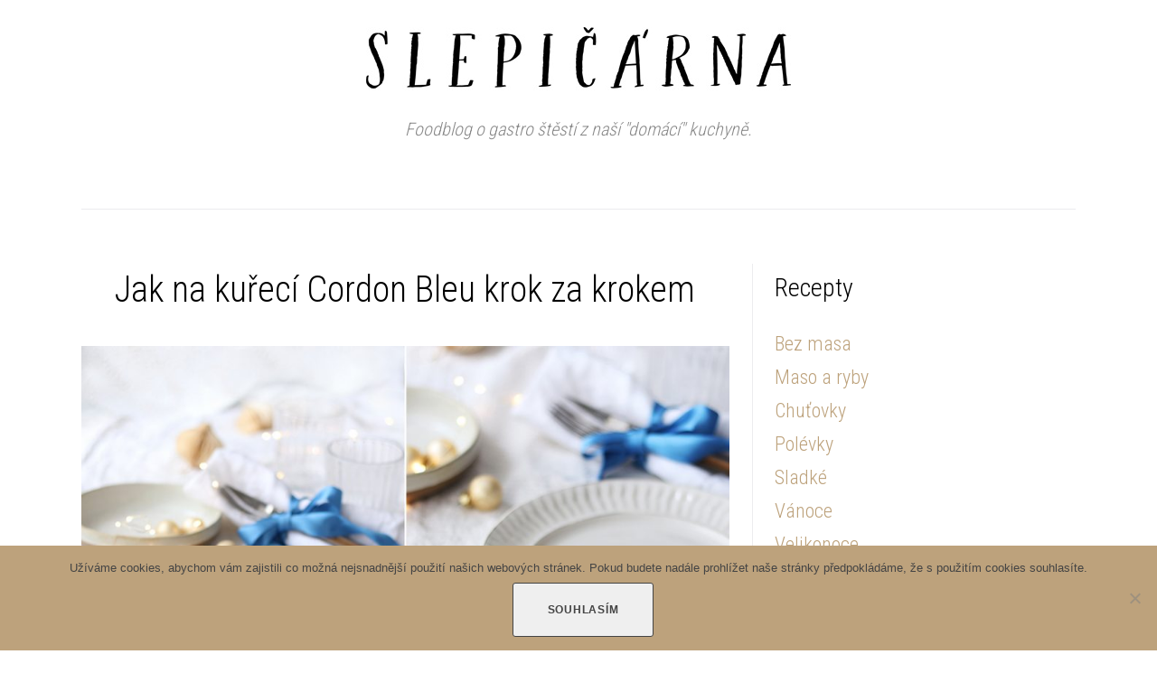

--- FILE ---
content_type: text/html; charset=UTF-8
request_url: https://www.slepicarna-blog.cz/tag/rizek/
body_size: 32594
content:
<!DOCTYPE html>
<html dir="ltr" lang="cs" prefix="og: https://ogp.me/ns#">
<head>
<meta charset="UTF-8">
<link rel="profile" href="https://gmpg.org/xfn/11">
<link rel="pingback" href="https://www.slepicarna-blog.cz/xmlrpc.php">

<meta name="viewport" content="width=device-width, initial-scale=1, maximum-scale=1, user-scalable=no" />

		<!-- All in One SEO 4.9.3 - aioseo.com -->
	<meta name="robots" content="max-image-preview:large" />
	<link rel="canonical" href="https://www.slepicarna-blog.cz/tag/rizek/" />
	<meta name="generator" content="All in One SEO (AIOSEO) 4.9.3" />
		<script type="application/ld+json" class="aioseo-schema">
			{"@context":"https:\/\/schema.org","@graph":[{"@type":"BreadcrumbList","@id":"https:\/\/www.slepicarna-blog.cz\/tag\/rizek\/#breadcrumblist","itemListElement":[{"@type":"ListItem","@id":"https:\/\/www.slepicarna-blog.cz#listItem","position":1,"name":"Home","item":"https:\/\/www.slepicarna-blog.cz","nextItem":{"@type":"ListItem","@id":"https:\/\/www.slepicarna-blog.cz\/tag\/rizek\/#listItem","name":"\u0159\u00edzek"}},{"@type":"ListItem","@id":"https:\/\/www.slepicarna-blog.cz\/tag\/rizek\/#listItem","position":2,"name":"\u0159\u00edzek","previousItem":{"@type":"ListItem","@id":"https:\/\/www.slepicarna-blog.cz#listItem","name":"Home"}}]},{"@type":"CollectionPage","@id":"https:\/\/www.slepicarna-blog.cz\/tag\/rizek\/#collectionpage","url":"https:\/\/www.slepicarna-blog.cz\/tag\/rizek\/","name":"\u0159\u00edzek - SLEPI\u010c\u00c1RNA","inLanguage":"cs-CZ","isPartOf":{"@id":"https:\/\/www.slepicarna-blog.cz\/#website"},"breadcrumb":{"@id":"https:\/\/www.slepicarna-blog.cz\/tag\/rizek\/#breadcrumblist"}},{"@type":"Organization","@id":"https:\/\/www.slepicarna-blog.cz\/#organization","name":"SLEPI\u010c\u00c1RNA","description":"Foodblog o gastro \u0161t\u011bst\u00ed z na\u0161\u00ed \"dom\u00e1c\u00ed\" kuchyn\u011b.","url":"https:\/\/www.slepicarna-blog.cz\/"},{"@type":"WebSite","@id":"https:\/\/www.slepicarna-blog.cz\/#website","url":"https:\/\/www.slepicarna-blog.cz\/","name":"SLEPI\u010c\u00c1RNA","description":"Foodblog o gastro \u0161t\u011bst\u00ed z na\u0161\u00ed \"dom\u00e1c\u00ed\" kuchyn\u011b.","inLanguage":"cs-CZ","publisher":{"@id":"https:\/\/www.slepicarna-blog.cz\/#organization"}}]}
		</script>
		<!-- All in One SEO -->


	<!-- This site is optimized with the Yoast SEO plugin v26.7 - https://yoast.com/wordpress/plugins/seo/ -->
	<title>řízek - SLEPIČÁRNA</title>
	<link rel="canonical" href="https://www.slepicarna-blog.cz/tag/rizek/" />
	<meta property="og:locale" content="cs_CZ" />
	<meta property="og:type" content="article" />
	<meta property="og:title" content="řízek Archivy - SLEPIČÁRNA" />
	<meta property="og:url" content="https://www.slepicarna-blog.cz/tag/rizek/" />
	<meta property="og:site_name" content="SLEPIČÁRNA" />
	<meta name="twitter:card" content="summary_large_image" />
	<script type="application/ld+json" class="yoast-schema-graph">{"@context":"https://schema.org","@graph":[{"@type":"CollectionPage","@id":"https://www.slepicarna-blog.cz/tag/rizek/","url":"https://www.slepicarna-blog.cz/tag/rizek/","name":"řízek Archivy - SLEPIČÁRNA","isPartOf":{"@id":"https://www.slepicarna-blog.cz/#website"},"primaryImageOfPage":{"@id":"https://www.slepicarna-blog.cz/tag/rizek/#primaryimage"},"image":{"@id":"https://www.slepicarna-blog.cz/tag/rizek/#primaryimage"},"thumbnailUrl":"https://www.slepicarna-blog.cz/wp-content/uploads/2023/12/Slepicarnablog_recept_vanoce_cordon_bleu.jpg","breadcrumb":{"@id":"https://www.slepicarna-blog.cz/tag/rizek/#breadcrumb"},"inLanguage":"cs"},{"@type":"ImageObject","inLanguage":"cs","@id":"https://www.slepicarna-blog.cz/tag/rizek/#primaryimage","url":"https://www.slepicarna-blog.cz/wp-content/uploads/2023/12/Slepicarnablog_recept_vanoce_cordon_bleu.jpg","contentUrl":"https://www.slepicarna-blog.cz/wp-content/uploads/2023/12/Slepicarnablog_recept_vanoce_cordon_bleu.jpg","width":1097,"height":821,"caption":"Jak na kuřecí Cordon Bleu krok za krokem"},{"@type":"BreadcrumbList","@id":"https://www.slepicarna-blog.cz/tag/rizek/#breadcrumb","itemListElement":[{"@type":"ListItem","position":1,"name":"Domů","item":"https://www.slepicarna-blog.cz/"},{"@type":"ListItem","position":2,"name":"řízek"}]},{"@type":"WebSite","@id":"https://www.slepicarna-blog.cz/#website","url":"https://www.slepicarna-blog.cz/","name":"SLEPIČÁRNA","description":"Foodblog o gastro štěstí z naší &quot;domácí&quot; kuchyně.","publisher":{"@id":"https://www.slepicarna-blog.cz/#organization"},"potentialAction":[{"@type":"SearchAction","target":{"@type":"EntryPoint","urlTemplate":"https://www.slepicarna-blog.cz/?s={search_term_string}"},"query-input":{"@type":"PropertyValueSpecification","valueRequired":true,"valueName":"search_term_string"}}],"inLanguage":"cs"},{"@type":"Organization","@id":"https://www.slepicarna-blog.cz/#organization","name":"Slepičárna blog","url":"https://www.slepicarna-blog.cz/","logo":{"@type":"ImageObject","inLanguage":"cs","@id":"https://www.slepicarna-blog.cz/#/schema/logo/image/","url":"https://www.slepicarna-blog.cz/wp-content/uploads/2018/06/slepičárna-blog-LOGO-inverzní-bez-pozadí.png","contentUrl":"https://www.slepicarna-blog.cz/wp-content/uploads/2018/06/slepičárna-blog-LOGO-inverzní-bez-pozadí.png","width":191,"height":191,"caption":"Slepičárna blog"},"image":{"@id":"https://www.slepicarna-blog.cz/#/schema/logo/image/"}}]}</script>
	<!-- / Yoast SEO plugin. -->


<link rel='dns-prefetch' href='//fonts.googleapis.com' />
<link rel="alternate" type="application/rss+xml" title="SLEPIČÁRNA &raquo; RSS zdroj" href="https://www.slepicarna-blog.cz/feed/" />
<link rel="alternate" type="application/rss+xml" title="SLEPIČÁRNA &raquo; RSS komentářů" href="https://www.slepicarna-blog.cz/comments/feed/" />
<link rel="alternate" type="application/rss+xml" title="SLEPIČÁRNA &raquo; RSS pro štítek řízek" href="https://www.slepicarna-blog.cz/tag/rizek/feed/" />
		<!-- This site uses the Google Analytics by MonsterInsights plugin v9.11.1 - Using Analytics tracking - https://www.monsterinsights.com/ -->
		<!-- Note: MonsterInsights is not currently configured on this site. The site owner needs to authenticate with Google Analytics in the MonsterInsights settings panel. -->
					<!-- No tracking code set -->
				<!-- / Google Analytics by MonsterInsights -->
		<style id='wp-img-auto-sizes-contain-inline-css' type='text/css'>
img:is([sizes=auto i],[sizes^="auto," i]){contain-intrinsic-size:3000px 1500px}
/*# sourceURL=wp-img-auto-sizes-contain-inline-css */
</style>
<link rel='stylesheet' id='sbr_styles-css' href='https://www.slepicarna-blog.cz/wp-content/plugins/reviews-feed/assets/css/sbr-styles.min.css?ver=2.1.1' type='text/css' media='all' />
<link rel='stylesheet' id='sbi_styles-css' href='https://www.slepicarna-blog.cz/wp-content/plugins/instagram-feed/css/sbi-styles.min.css?ver=6.10.0' type='text/css' media='all' />
<link rel='stylesheet' id='jquery-swiper-css' href='https://www.slepicarna-blog.cz/wp-content/themes/monstroid2/assets/css/swiper.min.css?ver=3.4.2' type='text/css' media='all' />
<style id='wp-emoji-styles-inline-css' type='text/css'>

	img.wp-smiley, img.emoji {
		display: inline !important;
		border: none !important;
		box-shadow: none !important;
		height: 1em !important;
		width: 1em !important;
		margin: 0 0.07em !important;
		vertical-align: -0.1em !important;
		background: none !important;
		padding: 0 !important;
	}
/*# sourceURL=wp-emoji-styles-inline-css */
</style>
<style id='wp-block-library-inline-css' type='text/css'>
:root{--wp-block-synced-color:#7a00df;--wp-block-synced-color--rgb:122,0,223;--wp-bound-block-color:var(--wp-block-synced-color);--wp-editor-canvas-background:#ddd;--wp-admin-theme-color:#007cba;--wp-admin-theme-color--rgb:0,124,186;--wp-admin-theme-color-darker-10:#006ba1;--wp-admin-theme-color-darker-10--rgb:0,107,160.5;--wp-admin-theme-color-darker-20:#005a87;--wp-admin-theme-color-darker-20--rgb:0,90,135;--wp-admin-border-width-focus:2px}@media (min-resolution:192dpi){:root{--wp-admin-border-width-focus:1.5px}}.wp-element-button{cursor:pointer}:root .has-very-light-gray-background-color{background-color:#eee}:root .has-very-dark-gray-background-color{background-color:#313131}:root .has-very-light-gray-color{color:#eee}:root .has-very-dark-gray-color{color:#313131}:root .has-vivid-green-cyan-to-vivid-cyan-blue-gradient-background{background:linear-gradient(135deg,#00d084,#0693e3)}:root .has-purple-crush-gradient-background{background:linear-gradient(135deg,#34e2e4,#4721fb 50%,#ab1dfe)}:root .has-hazy-dawn-gradient-background{background:linear-gradient(135deg,#faaca8,#dad0ec)}:root .has-subdued-olive-gradient-background{background:linear-gradient(135deg,#fafae1,#67a671)}:root .has-atomic-cream-gradient-background{background:linear-gradient(135deg,#fdd79a,#004a59)}:root .has-nightshade-gradient-background{background:linear-gradient(135deg,#330968,#31cdcf)}:root .has-midnight-gradient-background{background:linear-gradient(135deg,#020381,#2874fc)}:root{--wp--preset--font-size--normal:16px;--wp--preset--font-size--huge:42px}.has-regular-font-size{font-size:1em}.has-larger-font-size{font-size:2.625em}.has-normal-font-size{font-size:var(--wp--preset--font-size--normal)}.has-huge-font-size{font-size:var(--wp--preset--font-size--huge)}.has-text-align-center{text-align:center}.has-text-align-left{text-align:left}.has-text-align-right{text-align:right}.has-fit-text{white-space:nowrap!important}#end-resizable-editor-section{display:none}.aligncenter{clear:both}.items-justified-left{justify-content:flex-start}.items-justified-center{justify-content:center}.items-justified-right{justify-content:flex-end}.items-justified-space-between{justify-content:space-between}.screen-reader-text{border:0;clip-path:inset(50%);height:1px;margin:-1px;overflow:hidden;padding:0;position:absolute;width:1px;word-wrap:normal!important}.screen-reader-text:focus{background-color:#ddd;clip-path:none;color:#444;display:block;font-size:1em;height:auto;left:5px;line-height:normal;padding:15px 23px 14px;text-decoration:none;top:5px;width:auto;z-index:100000}html :where(.has-border-color){border-style:solid}html :where([style*=border-top-color]){border-top-style:solid}html :where([style*=border-right-color]){border-right-style:solid}html :where([style*=border-bottom-color]){border-bottom-style:solid}html :where([style*=border-left-color]){border-left-style:solid}html :where([style*=border-width]){border-style:solid}html :where([style*=border-top-width]){border-top-style:solid}html :where([style*=border-right-width]){border-right-style:solid}html :where([style*=border-bottom-width]){border-bottom-style:solid}html :where([style*=border-left-width]){border-left-style:solid}html :where(img[class*=wp-image-]){height:auto;max-width:100%}:where(figure){margin:0 0 1em}html :where(.is-position-sticky){--wp-admin--admin-bar--position-offset:var(--wp-admin--admin-bar--height,0px)}@media screen and (max-width:600px){html :where(.is-position-sticky){--wp-admin--admin-bar--position-offset:0px}}

/*# sourceURL=wp-block-library-inline-css */
</style><style id='global-styles-inline-css' type='text/css'>
:root{--wp--preset--aspect-ratio--square: 1;--wp--preset--aspect-ratio--4-3: 4/3;--wp--preset--aspect-ratio--3-4: 3/4;--wp--preset--aspect-ratio--3-2: 3/2;--wp--preset--aspect-ratio--2-3: 2/3;--wp--preset--aspect-ratio--16-9: 16/9;--wp--preset--aspect-ratio--9-16: 9/16;--wp--preset--color--black: #000000;--wp--preset--color--cyan-bluish-gray: #abb8c3;--wp--preset--color--white: #ffffff;--wp--preset--color--pale-pink: #f78da7;--wp--preset--color--vivid-red: #cf2e2e;--wp--preset--color--luminous-vivid-orange: #ff6900;--wp--preset--color--luminous-vivid-amber: #fcb900;--wp--preset--color--light-green-cyan: #7bdcb5;--wp--preset--color--vivid-green-cyan: #00d084;--wp--preset--color--pale-cyan-blue: #8ed1fc;--wp--preset--color--vivid-cyan-blue: #0693e3;--wp--preset--color--vivid-purple: #9b51e0;--wp--preset--gradient--vivid-cyan-blue-to-vivid-purple: linear-gradient(135deg,rgb(6,147,227) 0%,rgb(155,81,224) 100%);--wp--preset--gradient--light-green-cyan-to-vivid-green-cyan: linear-gradient(135deg,rgb(122,220,180) 0%,rgb(0,208,130) 100%);--wp--preset--gradient--luminous-vivid-amber-to-luminous-vivid-orange: linear-gradient(135deg,rgb(252,185,0) 0%,rgb(255,105,0) 100%);--wp--preset--gradient--luminous-vivid-orange-to-vivid-red: linear-gradient(135deg,rgb(255,105,0) 0%,rgb(207,46,46) 100%);--wp--preset--gradient--very-light-gray-to-cyan-bluish-gray: linear-gradient(135deg,rgb(238,238,238) 0%,rgb(169,184,195) 100%);--wp--preset--gradient--cool-to-warm-spectrum: linear-gradient(135deg,rgb(74,234,220) 0%,rgb(151,120,209) 20%,rgb(207,42,186) 40%,rgb(238,44,130) 60%,rgb(251,105,98) 80%,rgb(254,248,76) 100%);--wp--preset--gradient--blush-light-purple: linear-gradient(135deg,rgb(255,206,236) 0%,rgb(152,150,240) 100%);--wp--preset--gradient--blush-bordeaux: linear-gradient(135deg,rgb(254,205,165) 0%,rgb(254,45,45) 50%,rgb(107,0,62) 100%);--wp--preset--gradient--luminous-dusk: linear-gradient(135deg,rgb(255,203,112) 0%,rgb(199,81,192) 50%,rgb(65,88,208) 100%);--wp--preset--gradient--pale-ocean: linear-gradient(135deg,rgb(255,245,203) 0%,rgb(182,227,212) 50%,rgb(51,167,181) 100%);--wp--preset--gradient--electric-grass: linear-gradient(135deg,rgb(202,248,128) 0%,rgb(113,206,126) 100%);--wp--preset--gradient--midnight: linear-gradient(135deg,rgb(2,3,129) 0%,rgb(40,116,252) 100%);--wp--preset--font-size--small: 13px;--wp--preset--font-size--medium: 20px;--wp--preset--font-size--large: 36px;--wp--preset--font-size--x-large: 42px;--wp--preset--spacing--20: 0.44rem;--wp--preset--spacing--30: 0.67rem;--wp--preset--spacing--40: 1rem;--wp--preset--spacing--50: 1.5rem;--wp--preset--spacing--60: 2.25rem;--wp--preset--spacing--70: 3.38rem;--wp--preset--spacing--80: 5.06rem;--wp--preset--shadow--natural: 6px 6px 9px rgba(0, 0, 0, 0.2);--wp--preset--shadow--deep: 12px 12px 50px rgba(0, 0, 0, 0.4);--wp--preset--shadow--sharp: 6px 6px 0px rgba(0, 0, 0, 0.2);--wp--preset--shadow--outlined: 6px 6px 0px -3px rgb(255, 255, 255), 6px 6px rgb(0, 0, 0);--wp--preset--shadow--crisp: 6px 6px 0px rgb(0, 0, 0);}:where(.is-layout-flex){gap: 0.5em;}:where(.is-layout-grid){gap: 0.5em;}body .is-layout-flex{display: flex;}.is-layout-flex{flex-wrap: wrap;align-items: center;}.is-layout-flex > :is(*, div){margin: 0;}body .is-layout-grid{display: grid;}.is-layout-grid > :is(*, div){margin: 0;}:where(.wp-block-columns.is-layout-flex){gap: 2em;}:where(.wp-block-columns.is-layout-grid){gap: 2em;}:where(.wp-block-post-template.is-layout-flex){gap: 1.25em;}:where(.wp-block-post-template.is-layout-grid){gap: 1.25em;}.has-black-color{color: var(--wp--preset--color--black) !important;}.has-cyan-bluish-gray-color{color: var(--wp--preset--color--cyan-bluish-gray) !important;}.has-white-color{color: var(--wp--preset--color--white) !important;}.has-pale-pink-color{color: var(--wp--preset--color--pale-pink) !important;}.has-vivid-red-color{color: var(--wp--preset--color--vivid-red) !important;}.has-luminous-vivid-orange-color{color: var(--wp--preset--color--luminous-vivid-orange) !important;}.has-luminous-vivid-amber-color{color: var(--wp--preset--color--luminous-vivid-amber) !important;}.has-light-green-cyan-color{color: var(--wp--preset--color--light-green-cyan) !important;}.has-vivid-green-cyan-color{color: var(--wp--preset--color--vivid-green-cyan) !important;}.has-pale-cyan-blue-color{color: var(--wp--preset--color--pale-cyan-blue) !important;}.has-vivid-cyan-blue-color{color: var(--wp--preset--color--vivid-cyan-blue) !important;}.has-vivid-purple-color{color: var(--wp--preset--color--vivid-purple) !important;}.has-black-background-color{background-color: var(--wp--preset--color--black) !important;}.has-cyan-bluish-gray-background-color{background-color: var(--wp--preset--color--cyan-bluish-gray) !important;}.has-white-background-color{background-color: var(--wp--preset--color--white) !important;}.has-pale-pink-background-color{background-color: var(--wp--preset--color--pale-pink) !important;}.has-vivid-red-background-color{background-color: var(--wp--preset--color--vivid-red) !important;}.has-luminous-vivid-orange-background-color{background-color: var(--wp--preset--color--luminous-vivid-orange) !important;}.has-luminous-vivid-amber-background-color{background-color: var(--wp--preset--color--luminous-vivid-amber) !important;}.has-light-green-cyan-background-color{background-color: var(--wp--preset--color--light-green-cyan) !important;}.has-vivid-green-cyan-background-color{background-color: var(--wp--preset--color--vivid-green-cyan) !important;}.has-pale-cyan-blue-background-color{background-color: var(--wp--preset--color--pale-cyan-blue) !important;}.has-vivid-cyan-blue-background-color{background-color: var(--wp--preset--color--vivid-cyan-blue) !important;}.has-vivid-purple-background-color{background-color: var(--wp--preset--color--vivid-purple) !important;}.has-black-border-color{border-color: var(--wp--preset--color--black) !important;}.has-cyan-bluish-gray-border-color{border-color: var(--wp--preset--color--cyan-bluish-gray) !important;}.has-white-border-color{border-color: var(--wp--preset--color--white) !important;}.has-pale-pink-border-color{border-color: var(--wp--preset--color--pale-pink) !important;}.has-vivid-red-border-color{border-color: var(--wp--preset--color--vivid-red) !important;}.has-luminous-vivid-orange-border-color{border-color: var(--wp--preset--color--luminous-vivid-orange) !important;}.has-luminous-vivid-amber-border-color{border-color: var(--wp--preset--color--luminous-vivid-amber) !important;}.has-light-green-cyan-border-color{border-color: var(--wp--preset--color--light-green-cyan) !important;}.has-vivid-green-cyan-border-color{border-color: var(--wp--preset--color--vivid-green-cyan) !important;}.has-pale-cyan-blue-border-color{border-color: var(--wp--preset--color--pale-cyan-blue) !important;}.has-vivid-cyan-blue-border-color{border-color: var(--wp--preset--color--vivid-cyan-blue) !important;}.has-vivid-purple-border-color{border-color: var(--wp--preset--color--vivid-purple) !important;}.has-vivid-cyan-blue-to-vivid-purple-gradient-background{background: var(--wp--preset--gradient--vivid-cyan-blue-to-vivid-purple) !important;}.has-light-green-cyan-to-vivid-green-cyan-gradient-background{background: var(--wp--preset--gradient--light-green-cyan-to-vivid-green-cyan) !important;}.has-luminous-vivid-amber-to-luminous-vivid-orange-gradient-background{background: var(--wp--preset--gradient--luminous-vivid-amber-to-luminous-vivid-orange) !important;}.has-luminous-vivid-orange-to-vivid-red-gradient-background{background: var(--wp--preset--gradient--luminous-vivid-orange-to-vivid-red) !important;}.has-very-light-gray-to-cyan-bluish-gray-gradient-background{background: var(--wp--preset--gradient--very-light-gray-to-cyan-bluish-gray) !important;}.has-cool-to-warm-spectrum-gradient-background{background: var(--wp--preset--gradient--cool-to-warm-spectrum) !important;}.has-blush-light-purple-gradient-background{background: var(--wp--preset--gradient--blush-light-purple) !important;}.has-blush-bordeaux-gradient-background{background: var(--wp--preset--gradient--blush-bordeaux) !important;}.has-luminous-dusk-gradient-background{background: var(--wp--preset--gradient--luminous-dusk) !important;}.has-pale-ocean-gradient-background{background: var(--wp--preset--gradient--pale-ocean) !important;}.has-electric-grass-gradient-background{background: var(--wp--preset--gradient--electric-grass) !important;}.has-midnight-gradient-background{background: var(--wp--preset--gradient--midnight) !important;}.has-small-font-size{font-size: var(--wp--preset--font-size--small) !important;}.has-medium-font-size{font-size: var(--wp--preset--font-size--medium) !important;}.has-large-font-size{font-size: var(--wp--preset--font-size--large) !important;}.has-x-large-font-size{font-size: var(--wp--preset--font-size--x-large) !important;}
/*# sourceURL=global-styles-inline-css */
</style>

<style id='classic-theme-styles-inline-css' type='text/css'>
/*! This file is auto-generated */
.wp-block-button__link{color:#fff;background-color:#32373c;border-radius:9999px;box-shadow:none;text-decoration:none;padding:calc(.667em + 2px) calc(1.333em + 2px);font-size:1.125em}.wp-block-file__button{background:#32373c;color:#fff;text-decoration:none}
/*# sourceURL=/wp-includes/css/classic-themes.min.css */
</style>
<link rel='stylesheet' id='cptch_stylesheet-css' href='https://www.slepicarna-blog.cz/wp-content/plugins/captcha/css/front_end_style.css?ver=4.4.5' type='text/css' media='all' />
<link rel='stylesheet' id='dashicons-css' href='https://www.slepicarna-blog.cz/wp-includes/css/dashicons.min.css?ver=6.9' type='text/css' media='all' />
<link rel='stylesheet' id='cptch_desktop_style-css' href='https://www.slepicarna-blog.cz/wp-content/plugins/captcha/css/desktop_style.css?ver=4.4.5' type='text/css' media='all' />
<link rel='stylesheet' id='cookie-notice-front-css' href='https://www.slepicarna-blog.cz/wp-content/plugins/cookie-notice/css/front.min.css?ver=2.5.11' type='text/css' media='all' />
<link rel='stylesheet' id='ctf_styles-css' href='https://www.slepicarna-blog.cz/wp-content/plugins/custom-twitter-feeds/css/ctf-styles.min.css?ver=2.3.1' type='text/css' media='all' />
<link rel='stylesheet' id='cff-css' href='https://www.slepicarna-blog.cz/wp-content/plugins/custom-facebook-feed/assets/css/cff-style.min.css?ver=4.3.4' type='text/css' media='all' />
<link rel='stylesheet' id='sb-font-awesome-css' href='https://www.slepicarna-blog.cz/wp-content/plugins/custom-facebook-feed/assets/css/font-awesome.min.css?ver=4.7.0' type='text/css' media='all' />
<link rel='stylesheet' id='cherry-google-fonts-css' href='//fonts.googleapis.com/css?family=Roboto+Condensed%3A300%2C400%2C200%7CLibre+Franklin%3A300italic%2C600%2C300&#038;subset=latin-ext%2Ccyrillic-ext%2Clatin&#038;ver=6.9' type='text/css' media='all' />
<link rel='stylesheet' id='font-awesome-css' href='https://www.slepicarna-blog.cz/wp-content/themes/monstroid2/assets/css/font-awesome.min.css?ver=4.7.0' type='text/css' media='all' />
<link rel='stylesheet' id='material-icons-css' href='https://www.slepicarna-blog.cz/wp-content/themes/monstroid2/assets/css/material-icons.min.css?ver=2.2.0' type='text/css' media='all' />
<link rel='stylesheet' id='magnific-popup-css' href='https://www.slepicarna-blog.cz/wp-content/themes/monstroid2/assets/css/magnific-popup.min.css?ver=1.1.0' type='text/css' media='all' />
<link rel='stylesheet' id='linear-icons-css' href='https://www.slepicarna-blog.cz/wp-content/themes/monstroid2/assets/css/linearicons.css?ver=1.0.0' type='text/css' media='all' />
<link rel='stylesheet' id='material-design-css' href='https://www.slepicarna-blog.cz/wp-content/themes/monstroid2/assets/css/material-design.css?ver=1.0.0' type='text/css' media='all' />
<link rel='stylesheet' id='monstroid2-theme-style-css' href='https://www.slepicarna-blog.cz/wp-content/themes/monstroid2/style.css?ver=6.9' type='text/css' media='all' />
<link rel='stylesheet' id='monstroid2-child-theme-style-css' href='https://www.slepicarna-blog.cz/wp-content/themes/monstroid2-child/style.css?ver=1.0.0' type='text/css' media='all' />
<link rel='stylesheet' id='monstroid2-skin-style-css' href='https://www.slepicarna-blog.cz/wp-content/themes/monstroid2/skins/default/style-default.css?ver=1.3.2' type='text/css' media='all' />
<style id='monstroid2-skin-style-inline-css' type='text/css'>
/* #Typography */body {font-style: normal;font-weight: 300;font-size: 20px;line-height: 1.89;font-family: 'Roboto Condensed', sans-serif;letter-spacing: 0em;text-align: left;color: #888888;}h1,.h1-style {font-style: normal;font-weight: 400;font-size: 40px;line-height: 1.1;font-family: 'Roboto Condensed', sans-serif;letter-spacing: 0em;text-align: inherit;color: #000000;}h2,.h2-style {font-style: normal;font-weight: 200;font-size: 36px;line-height: 1.333;font-family: 'Roboto Condensed', sans-serif;letter-spacing: 0em;text-align: inherit;color: #000000;}h3,.h3-style {font-style: normal;font-weight: 200;font-size: 32px;line-height: 1.35;font-family: 'Roboto Condensed', sans-serif;letter-spacing: 0em;text-align: inherit;color: #000000;}h4,.h4-style {font-style: normal;font-weight: 300;font-size: 38px;line-height: 1.43;font-family: 'Roboto Condensed', sans-serif;letter-spacing: 0em;text-align: inherit;color: #000000;}h5,.h5-style {font-style: normal;font-weight: 300;font-size: 28px;line-height: 1.54;font-family: 'Roboto Condensed', sans-serif;letter-spacing: 0em;text-align: inherit;color: #000000;}h6,.h6-style {font-style: normal;font-weight: 300;font-size: 22px;line-height: 1.89;font-family: 'Roboto Condensed', sans-serif;letter-spacing: 0em;text-align: inherit;color: #000000;}@media (min-width: 992px) {h1,.h1-style { font-size: 80px; }h2,.h2-style { font-size: 60px; }h3,.h3-style { font-size: 40px; }h4,.h4-style { font-size: 40px; }}a,h1 a:hover,h2 a:hover,h3 a:hover,h4 a:hover,h5 a:hover,h6 a:hover,.not-found .page-title { color: #bda27c; }a:hover { color: #000000; }/* #Invert Color Scheme */.invert { color: #ffffff; }.invert h1 { color: #ffffff; }.invert h2 { color: #ffffff; }.invert h3 { color: #ffffff; }.invert h4 { color: #ffffff; }.invert h5 { color: #ffffff; }.invert h6 { color: #ffffff; }.invert a { color: #ffffff; }.invert a:hover { color: #bda27c; }.invert.invert_primary a:hover {color: #000000;}.text-accent-1 { color: #bda27c; }.invert .text-accent-1 { color: #ffffff;}.text-accent-2 { color: #000000; }.invert .text-accent-2 { color: #ffffff; }.text-accent-3 { color: #f8f8f8; }.invert .text-accent-3 { color: #ffffff; }/* #Layout */@media (min-width: 1200px) {.site .container {max-width: 1150px;}}/* #404 */body.error404 .site-content {background-color: #bda27c;background-repeat: no-repeat;background-position: center top;background-attachment: scroll;}/*Dynamic styles for Woo-elements */header .woocommerce-currency-switcher-form ul.dd-options {background-color: #ffffff;}/* * Woo-elements * Listing line Products */.products .product h3,.tm-categories-carousel-widget-container h3,.products .product-category h3,.tm-woowishlist-widget-product h3,.tm-woocompare-widget-product h3 {font-style: normal;font-weight: 300;font-size: 22px;line-height: 1.89;font-family: 'Roboto Condensed', sans-serif;letter-spacing: 0em;text-align: inherit;color: #000000;}.tm_banners_grid_widget_banner_title{font-style: normal;font-weight: 200;font-size: 40px;line-height: 1.35;font-family: 'Roboto Condensed', sans-serif;letter-spacing: 0em;text-align: inherit;color: #000000;}.products .product-category .title_count_block>span,.tm-categories-carousel-widget-container .tm-categories-carousel-widget-wrapper .title_count_block>span {color: #888888;}.products .product-category > a h3:hover,.tm-categories-carousel-widget-container h3:hover,.products .product-category > a .title_count_block>span:hover,.tm-categories-carousel-widget-container .tm-categories-carousel-widget-wrapper .title_count_block>span:hover {color: #bda27c;}.products .product.product-list h3, .related h4,.woocommerce .page-title, .woocommerce-checkout h3,.woocommerce-checkout .woocommerce-info,.woocommerce-checkout-payment .payment_methods li label,.woocommerce-checkout h2,.tm_custom_menu_widget h3{font-style: normal;font-weight: 300;font-size: 28px;line-height: 1.54;font-family: 'Roboto Condensed', sans-serif;letter-spacing: 0em;text-align: inherit;color: #000000;}/* * Woo-elements * Woocommerce carousel-category-products */.tm-categories-carousel-widget-container .swiper-button-next,.tm-categories-carousel-widget-container .swiper-button-prev,.woocommerce .tablesaw-bar .tablesaw-advance a.tablesaw-nav-btn,.woocommerce-product-search label i {color: rgb(200,200,200);}.tm-categories-carousel-widget-container .swiper-button-next:hover,.tm-categories-carousel-widget-container .swiper-button-prev:hover,.woocommerce .tablesaw-bar .tablesaw-advance a.tablesaw-nav-btn:hover {color: #bda27c;}.woocommerce .swiper-container-horizontal > .swiper-pagination-bullets .swiper-pagination-bullet {background-color: #000000;}.woocommerce .swiper-container-horizontal > .swiper-pagination-bullets .swiper-pagination-bullet-active,.woocommerce .swiper-container-horizontal > .swiper-pagination-bullets .swiper-pagination-bullet:hover,.site-header-cart .cart-contents .count {background-color: #bda27c;}.tm_about_store_widget span {font-style: normal;font-weight: 300;font-size: 40px;line-height: 1.43;font-family: 'Roboto Condensed', sans-serif;letter-spacing: 0em;}#tm_builder_outer_content .tm_pb_widget_area .tm_about_store_widget h3.widget-title {font-style: normal;font-weight: 200;font-size: 60px;line-height: 1.333;font-family: 'Roboto Condensed', sans-serif;letter-spacing: 0em;}#tm_builder_outer_content .tm_pb_widget_area .widget.tm_about_store_widget,.tm_about_store_widget,#tm_builder_outer_content .tm_pb_widget_area .tm_about_store_widget h3.widget-title{color: #ffffff;}/* * Woo-elements * Woocommerce price styles */.woocommerce .products .product .price,.woocommerce div.product span.price,.woocommerce div.product p.price,.cart_list li .quantity .amount,.woocommerce-cart .woocommerce .amount,.woocommerce-checkout .woocommerce .amount,.widget .woocs_price_code ins,.price {color: #bda27c;}.woocommerce .products .product .price del,.woocommerce div.product p.price del,.woocommerce div.product span.price del,.widget .woocs_price_code del {color: #888888;}/* * Woo-elements * Woocommerce product widgets */.woocommerce.widget .product-title,.woocommerce.widget .product-title a,.woocommerce ul.cart_list li>a,.woocommerce ul.product_list_widget li>a {font-style: normal;font-weight: 300;font-size: 17px;line-height: 1.7199;font-family: 'Roboto Condensed', sans-serif;color: #000000;}.woocommerce.widget .product-title a:hover,.woocommerce ul.cart_list li>a:hover,.woocommerce ul.product_list_widget li>a:hover {color: #bda27c;}/* Styles for product-categories */.woocommerce > ul > li .product-widget-categories,.woocommerce > ul > li .product-widget-categories a,.woocommerce > ul span.reviewer,.woocommerce.widget_shopping_cart .total span,.woocommerce .widget_layered_nav ul li {color: #888888;}.woocommerce > ul > li .product-widget-categories a:hover,.woocommerce.widget_shopping_cart .total strong,.woocommerce.widget_shopping_cart ul.cart_list > li dl dt {color: #bda27c;}.invert .site-header-cart .shopping_cart-dropdown-wrap .shopping_cart-header > * {color: #000000;}.invert .woocommerce.widget_shopping_cart .cart_list li.empty {color: #888888;}/* * Woo-elements * Compare and wishlist buttons */.woocommerce .tm-woocompare-button,.woocommerce .tm-woowishlist-button {border-color: rgb(200,200,200);}.woocommerce .tm-woocompare-button:hover,.woocommerce .tm-woowishlist-button:hover {border-color: #bda27c;}.woocommerce .tm-woocompare-page-button.button.alt,.woocommerce .tm-woowishlist-page-button.button.btn {color: rgb(200,200,200);}.woocommerce .tm-woocompare-page-button.button.alt:hover,.woocommerce .tm-woowishlist-page-button.button.btn:hover {color: #000000;}.woocommerce button.button.btn {color: rgb(200,200,200);}.woocommerce button.button.btn:hover {color: #ffffff;background-color: #bda27c;}/* * Woo-elements * Sale-timer styles */.tm-products-sale-end-date span {background-color: #bda27c;color: #ffffff;}/* * Woo-elements * Styles for tags and categories list -- loop product */.product-categories li,.product-categories li a,.product-widget-tags li,.product-widget-tags li a {color: #888888;}.product-categories li a:hover,.product-widget-tags li a:hover,.widget.widget_product_categories .product-categories li,.widget.widget_product_categories .product-categories li a {color: #bda27c;}.widget.widget_product_categories .product-categories li a:hover,.widget.widget_product_categories .product-categories li.current-cat a {color: #000000;}.woocommerce .widget_price_filter .price_slider_amount .button {color: #000000;}.woocommerce .widget_price_filter .price_slider_amount .button:hover {background-color: #bda27c;border-color: #bda27c;color: #ffffff;}/* * Woo-elements * Buttons woo styles */.woocommerce #respond input#submit,.woocommerce a.button,.woocommerce button.button,.woocommerce button.button.tm-woocompare-empty,.woocommerce input.button,.woocommerce #respond input#submit.alt,.woocommerce a.button.alt,.woocommerce button.button.alt,.woocommerce input.button.alt,.woocommerce a.button.add_to_cart_button.loading:hover,.woocommerce button.button.btn.tm-wc-ajax-load-more-button {background-color: #bda27c;color: #ffffff;}.woocommerce a.button.product_type_variable {color: #000000;}.woocommerce a.button.product_type_variable:after{color: #888888;}.woocommerce #respond input#submit:hover,.woocommerce a.button:hover,.woocommerce button.button:hover,.woocommerce button.button.tm-woocompare-empty:hover,.woocommerce input.button:hover,.woocommerce #respond input#submit.alt:hover,.woocommerce a.button.alt:hover,.woocommerce button.button.alt:hover,.woocommerce input.button.alt:hover,.woocommerce button.button.btn.tm-wc-ajax-load-more-button:hover {background-color: #000000;color: #ffffff;}.woocommerce a.button.product_type_variable:hover {color: #ffffff;background-color: #bda27c;border-color: #bda27c;}.woocommerce a.button.product_type_variable:hover:after{color: #ffffff;}.woocommerce a.button.product_type_variable:active {box-shadow: 0 0 10px #bda27c;}/*disable button syles*/.woocommerce #respond input#submit.alt.disabled,.woocommerce #respond input#submit.alt.disabled:hover,.woocommerce #respond input#submit.alt:disabled,.woocommerce #respond input#submit.alt:disabled:hover,.woocommerce #respond input#submit.alt:disabled[disabled],.woocommerce #respond input#submit.alt:disabled[disabled]:hover,.woocommerce a.button.alt.disabled,.woocommerce a.button.alt.disabled:hover,.woocommerce a.button.alt:disabled,.woocommerce a.button.alt:disabled:hover,.woocommerce a.button.alt:disabled[disabled],.woocommerce a.button.alt:disabled[disabled]:hover,.woocommerce button.button.alt.disabled,.woocommerce button.button.alt.disabled:hover,.woocommerce button.button.alt:disabled,.woocommerce button.button.alt:disabled:hover,.woocommerce button.button.alt:disabled[disabled],.woocommerce button.button.alt:disabled[disabled]:hover,.woocommerce input.button.alt.disabled,.woocommerce input.button.alt.disabled:hover,.woocommerce input.button.alt:disabled,.woocommerce input.button.alt:disabled:hover,.woocommerce input.button:disabled,.woocommerce input.button:disabled[disabled],.woocommerce input.button:disabled:hover,.woocommerce input.button:disabled[disabled]:hover,.woocommerce input.button.alt:disabled[disabled],.woocommerce input.button.alt:disabled[disabled]:hover,.woocommerce-cart table.cart input.header-btn:disabled {background-color: rgb(164,137,99);color: #ffffff;}/* * Woo-elements * Woo-Badge styles */.woocommerce span.featured,.woocommerce span.onsale,.woocommerce span.new {color: #ffffff;}.woocommerce span.onsale{background-color: #ff596d;}.woocommerce span.featured {background-color: #ffc045;}.woocommerce span.new {background-color: #000000;}/* * Woo-elements * Grid-list toggle buttons */.tm-woo-grid-list-toggle-button .tm-woo-grid-list-toggler {color: #000000;}.tm-wc-ajax-products-wrapper .tm-woo-grid-list-toggle-button-wrapper .tm-woo-grid-list-toggle-button .tm-woo-grid-list-toggler.disabled,.tm-wc-ajax-products-wrapper .tm-woo-grid-list-toggle-button-wrapper .tm-woo-grid-list-toggle-button .tm-woo-grid-list-toggler:hover {color: #bda27c;}/* * Woo-elements * Single-product styles */.single-product div.product h1.product_title{font-style: normal;font-weight: 300;font-size: 40px;line-height: 1.43;font-family: 'Roboto Condensed', sans-serif;letter-spacing: 0em;text-align: inherit;color: #000000;}.woocommerce.single-product #content div.product .product_meta,.woocommerce-currency-switcher-form .dd-container .dd-selected label,.woocommerce.single-product #content div.product .product_meta a {color: #888888;}.woocommerce.single-product #content div.product .product_meta a:hover {color: #bda27c;}.woocommerce table.shop_attributes th {color: #000000;}/* * Woo-elements * SmartBox widget */.tm-products-smart-box-widget__rd-material-tabs .product h3 {font-family: Roboto Condensed, sans-serif;font-style: normal;font-weight: 300;font-size: 20px;line-height: 1.89;letter-spacing: 0em;}.rd-material-tab.rd-material-tab-active a, .tm_custom_menu_widget .menu li a,.tm-products-smart-box-widget__rd-material-tabs .product h3:hover,.widget.tm_products_smart_box_widget .rd-material-tabs__list .rd-material-tab a:hover,.widget.tm_products_smart_box_widget .rd-material-tabs__list .rd-material-tab a:hover:before,.widget.tm_products_smart_box_widget .rd-material-tabs__list .rd-material-tab.rd-material-tab-active a,.widget.tm_products_smart_box_widget .rd-material-tabs__list .rd-material-tab.rd-material-tab-active a:before{color: #bda27c;}.tm_custom_menu_widget .menu li a:hover,.widget.tm_products_smart_box_widget .rd-material-tabs__list .rd-material-tab a,.widget.tm_products_smart_box_widget .rd-material-tabs__list .rd-material-tab a:before {color: #000000;}.tm-products-smart-box-widget__rd-material-tabs .product span.price:hover,.tm-products-smart-box-widget__rd-material-tabs .product span.price:hover ins,.tm-products-smart-box-widget__rd-material-tabs .product span.price:hover del {color: #888888;}.tm-products-smart-box-widget__rd-material-tabs .product .price del .amount{font-size: 22px;}.tm-products-smart-box-widget__rd-material-tabs .product .price del .amount,.tm-products-smart-box-widget__rd-material-tabs .product .price del {font-family: Roboto Condensed, sans-serif;}/** * Woo-elements * Cart page * */.tm-woowishlist-remove,.tm-woocompare-remove {color: rgb(203,203,203);}.tm-woowishlist-remove:hover,.tm-woocompare-remove:hover {color: #bda27c;}.woocommerce a.remove{color: rgb(203,203,203) !important;}.woocommerce a.remove:hover{color: #bda27c !important;}.woocommerce table.shop_table thead tr,.woocommerce table.shop_table tbody tr.cart_item:nth-child(even),.woocommerce table.shop_table tbody tr.order_item:nth-child(even){background-color: #ffffff;}.woocommerce table.shop_table tbody tr.cart_item,.woocommerce table.shop_table tbody tr.order_item {background-color: #ffffff;}.woocommerce table.shop_table tbody tr td.product-name {font-style: normal;font-weight: 300;font-size: 20px;line-height: 1.89;font-family: 'Roboto Condensed', sans-serif;letter-spacing: 0em;text-align: left;color: #888888;}.woocommerce table.shop_table.woocommerce-checkout-review-order-table tbody tr td strong.product-quantity,table.order_details tbody tr td strong.product-quantity,.woocommerce table.shop_table tbody tr td.product-name a:hover,.tm-wc-ajax-products-wrapper .tm-wc-ajax-filters-wrapper .tm-wc-ajax-filters-reset.button{color: #bda27c;}.woocommerce table.shop_table thead th,.cart-collaterals div.cart_totals table tbody tr,.cart-collaterals div.cart_totals table tbody td,.cart-collaterals div.cart_totals table tbody td,.cart-collaterals div.cart_totals table tbody th,table.shop_table.woocommerce-checkout-review-order-table tfoot tr.cart-subtotal th,table.shop_table.woocommerce-checkout-review-order-table tfoot tr.tax-rate th,table.shop_table.woocommerce-checkout-review-order-table tfoot tr.tax-total th,table.shop_table.woocommerce-checkout-review-order-table tfoot tr.order-total th,.woocommerce table.shop_table.woocommerce-checkout-review-order-table tbody tr td,table.order_details tfoot tr,.woocommerce .order_details li strong,.woocommerce table.shop_table tbody tr td.product-name a,.tm-wc-ajax-products-wrapper .tm-wc-ajax-filters-wrapper .tm-wc-ajax-filters-reset.button:hover {color: #000000;}.tm-wc-ajax-products-wrapper .tm-wc-ajax-filters-wrapper .tm-wc-ajax-filters-attribute {border-color: #f8f8f8;background-color: #f8f8f8;}/** * Woo-elements * Checkout page * */.woocommerce-checkout .woocommerce-info > a,.woocommerce form.login .form-row label.inline,.woocommerce form .form-row .select2-container.country_to_state .select2-choice,.woocommerce form .form-row.create-account label.checkbox,.woocommerce div.product form.cart .variations label { color: #888888;}.woocommerce-checkout .woocommerce-info > a:hover,.woocommerce form.login .form-row label.inline:hover,.woocommerce form .form-row.create-account label.checkbox:hover,.woocommerce form .form-row .required {color: #bda27c;}.woocommerce form.checkout_coupon .form-row-last .button {background-color: #000000;}.woocommerce form.checkout_coupon .form-row-last .button:hover {background-color: #bda27c;}#add_payment_method #payment,.woocommerce-cart #payment,.woocommerce-checkout #payment {background-color: #ffffff;}.woocommerce form label,#add_payment_method #payment div.payment_box,.woocommerce-cart #payment div.payment_box,.woocommerce-checkout #payment div.payment_box {color: #000000;}/** * Woo-elements * Account page * */.woocommerce-account.logged-in .entry-content .woocommerce {background-color: #ffffff;}.woocommerce-account.logged-in .entry-content .woocommerce .woocommerce-MyAccount-content {background-color: #ffffff;}.woocommerce-account.logged-in .woocommerce-MyAccount-navigation {font-family: Roboto Condensed, sans-serif;font-style: normal;font-weight: 300;font-size: 18px;line-height: 1.89;letter-spacing: 0em;}@media (min-width: 992px) {.woocommerce-account.logged-in .woocommerce-MyAccount-navigation {font-size: 22px;}}.woocommerce-account.logged-in .woocommerce-MyAccount-navigation a {color: #000000;}.woocommerce-account.logged-in .woocommerce-MyAccount-navigation a:hover,.woocommerce-account.logged-in .woocommerce-MyAccount-navigation .is-active a {color: #bda27c;}/** * Woo-elements * Wishlist&Compare style * */.tm-woocompare-table .tm-woocomerce-list__product-title{font-style: normal;font-weight: 300;font-size: 22px;line-height: 1.89;font-family: 'Roboto Condensed', sans-serif;letter-spacing: 0em;text-align: inherit;color: #000000;}.tm-woowishlist .tm-woowishlist-item .tm-woocomerce-list__product-title a,.tm-woocompare-table .tm-woocomerce-list__product-title a,.tm-woocompare-list table.tm-woocompare-table .tm-woocompare-row .title { color: #000000;}.tm-woowishlist .tm-woowishlist-item .tm-woocomerce-list__product-title a:hover,.tm-woocompare-table .tm-woocomerce-list__product-title a:hover {color: #bda27c;}.woocommerce .loader:before,.woocommerce .blockUI.blockOverlay:before,.woocommerce .blockUI.blockOverlay:before{border-top-color: #bda27c;border-right-color: #bda27c;}/* #Elements */blockquote {color: #000000;}blockquote:before {color: #bda27c;}blockquote cite {font-size: 20px;line-height: 1.89;color: #888888;}code {color: #ffffff;background-color: #000000;border-color: #000000;font-family: 'Roboto Condensed', sans-serif;}.single-post .post > .entry-content > p:first-of-type:first-letter,.dropcaps {background-color: #bda27c;color: #ffffff;}/*List*/.entry-content ol >li:before,.site-main ol >li:before,.entry-content ul:not([class]) > li:before,.site-main ul:not([class]) > li:before {color: #000000;}/* Page preloader */.page-preloader {border-top-color: #bda27c;border-right-color: #bda27c;}/* #Header */.header-container {background-color: #ffffff;background-image: url();background-repeat: no-repeat;background-position: center top;background-attachment: scroll;}@media (min-width: 1200px ) {.site-header.style-5.transparent .header-container {max-width: calc(1150px - 50px);}}/* ##Logo */.site-logo {font-style: normal;font-weight: 600;font-size: 23px;font-family: 'Libre Franklin', sans-serif;}.site-logo__link,.site-logo__link:hover {color: #000000;}/* ##Top Panel */.top-panel {background-color: #ffffff;}.site-header-cart .cart-contents i {color: rgb(200,200,200);}.invert .site-header-cart .cart-contents i {color: #ffffff;}.site-header-cart .cart-contents:hover i,.invert .site-header-cart .cart-contents:hover i{color: #bda27c;}/*Contact block*/.site-header .contact-block__label {color: #000000;}.site-header .invert .contact-block__label {color: #ffffff;}.contact-block__icon {color: #bda27c;}.invert .contact-block__icon {color: #ffffff;}/* #Fields */input[type='text'],input[type='email'],input[type='url'],input[type='password'],input[type='search'],input[type='number'],input[type='tel'],input[type='range'],input[type='date'],input[type='month'],input[type='week'],input[type='time'],input[type='datetime'],input[type='datetime-local'],input[type='color'],select,textarea {color: #888888;}/* #Search Form */.search-form__field {color: #888888;}.search-form__input-wrap i,.search-form__toggle,.search-form__close {color: rgb(200,200,200);}.invert .search-form__toggle,.invert .search-form__close {color: #ffffff;}.search-form__toggle:hover,.invert .search-form__toggle:hover,.search-form__close:hover,.invert .search-form__close:hover{color: #bda27c;}.top-panel .search-form__submit,.header-container .search-form__submit,.mobile-panel .search-form__submit{color: #000000;}.top-panel .search-form__submit:hover,.header-container .search-form__submit:hover,.mobile-panel .search-form__submit:hover,.top-panel.invert .search-form__submit:hover,.header-container.invert .search-form__submit:hover,.mobile-panel.invert .search-form__submit:hover{color: #bda27c;}.top-panel.invert .search-form__field {color: #ffffff; }.top-panel.invert .search-form__field::-webkit-input-placeholder { color: #ffffff; }.top-panel.invert .search-form__field::-moz-placeholder { color: #ffffff; }.top-panel.invert .search-form__field:-moz-placeholder { color: #ffffff; }.top-panel.invert .search-form__field:-ms-input-placeholder { color: #ffffff; }.header-container.invert .search-form__field {color: #ffffff; }.header-container.invert .search-form__field::-webkit-input-placeholder { color: #ffffff; }.header-container.invert .search-form__field::-moz-placeholder { color: #ffffff; }.header-container.invert .search-form__field:-moz-placeholder { color: #ffffff; }.header-container.invert .search-form__field:-ms-input-placeholder { color: #ffffff; }/* #Comment, Contact, Password Forms */[class^="comment-form-"] i{color: rgb(200,200,200);}.comment-form .submit,.wpcf7-submit,.post-password-form label + input {color: #ffffff;background-color: #bda27c;border-color: #bda27c;}.comment-form .submit:hover,.wpcf7-submit:hover,.post-password-form label + input:hover {color: #ffffff;background-color: #000000;border-color: #000000;}.comment-form .submit:active,.wpcf7-submit:active,.post-password-form label + input:active {box-shadow: 0 0 10px #000000;}/* #Input Placeholders */::-webkit-input-placeholder { color: #888888; }::-moz-placeholder{ color: #888888; }:-moz-placeholder{ color: #888888; }:-ms-input-placeholder{ color: #888888; }/* #Main Menu */.main-navigation .menu > li > a,.invert .main-navigation.vertical-menu .menu > li > a,.invert .main-navigation .menu.isStuck > li > a,.invert .main-navigation.mobile-menu .menu > li > a{color: #000000;}.invert .main-navigation > .menu > li > a {color: #ffffff;}.main-navigation .menu > li > a:hover,.main-navigation .menu > li.menu-hover > a,.main-navigation .menu > li.tm-mega-menu-hover > a,.main-navigation .menu > li.current_page_item > a,.main-navigation .menu > li.current_page_ancestor > a,.main-navigation .menu > li.current-menu-item > a,.main-navigation .menu > li.current-menu-ancestor > a,.invert .main-navigation.vertical-menu .menu > li > a:hover,.invert .main-navigation.vertical-menu .menu > li.menu-hover > a,.invert .main-navigation.vertical-menu .menu > li.current_page_item > a,.invert .main-navigation.vertical-menu .menu > li.current_page_ancestor > a,.invert .main-navigation.vertical-menu .menu > li.current-menu-item > a,.invert .main-navigation.vertical-menu .menu > li.current-menu-ancestor > a,.invert .main-navigation .menu.isStuck > li > a:hover,.invert .main-navigation .menu.isStuck > li.menu-hover > a,.invert .main-navigation .menu.isStuck > li.current_page_item > a,.invert .main-navigation .menu.isStuck > li.current_page_ancestor > a,.invert .main-navigation .menu.isStuck > li.current-menu-item > a,.invert .main-navigation .menu.isStuck > li.current-menu-ancestor > a,.invert .main-navigation.mobile-menu .menu > li > a:hover,.invert .main-navigation.mobile-menu .menu > li.menu-hover > a,.invert .main-navigation.mobile-menu .menu > li.current_page_item > a,.invert .main-navigation.mobile-menu .menu > li.current_page_ancestor > a,.invert .main-navigation.mobile-menu .menu > li.current-menu-item > a,.invert .main-navigation.mobile-menu .menu > li.current-menu-ancestor > a{color: #bda27c;}.main-navigation:not(.vertical-menu) .sub-menu,.main-navigation.mobile-menu {background-color: rgb(251,251,251);}.main-navigation ul ul a{color: #000000;}.main-navigation .sub-menu > li > a:hover,.main-navigation .sub-menu > li.menu-hover > a,.main-navigation .sub-menu > li.current_page_item > a,.main-navigation .sub-menu > li.current_page_ancestor > a,.main-navigation .sub-menu > li.current-menu-item > a,.main-navigation .sub-menu > li.current-menu-ancestor > a {color: #bda27c;}.menu-item__desc,.invert .sub-menu .menu-item__desc,.vertical-menu .menu .menu-item .menu-item__desc,.menu.isStuck .menu-item .menu-item__desc {color: #888888;}.invert .menu-item__desc {color: #ffffff;}.menu-toggle[aria-controls="main-menu"],.main-navigation .menu li .sub-menu-toggle,.main-navigation-buttons .navigation-button{color: #000000;}.main-navigation-buttons .navigation-button:hover {color: #bda27c;}.menu-toggle .menu-toggle-inner,.menu-toggle .menu-toggle-inner:before,.menu-toggle .menu-toggle-inner:after {background-color: #000000;}.invert .menu-toggle .menu-toggle-inner,.invert .menu-toggle .menu-toggle-inner:before,.invert .menu-toggle .menu-toggle-inner:after {background-color: #ffffff;}.menu-toggle:hover .menu-toggle-inner,.menu-toggle:hover .menu-toggle-inner:before,.menu-toggle:hover .menu-toggle-inner:after,.invert .menu-toggle:hover .menu-toggle-inner,.invert .menu-toggle:hover .menu-toggle-inner:before,.invert .menu-toggle:hover .menu-toggle-inner:after{background-color: #bda27c;}/* #Footer Menu */.footer-menu__items li a {color: #000000;}.invert .footer-menu__items li a {color: #ffffff;}.footer-menu__items li a:hover,.footer-menu__items li.current-menu-item a,.footer-menu__items li.current_page_item a,.invert .footer-menu__items li a:hover,.invert .footer-menu__items li.current-menu-item a,.invert .footer-menu__items li.current_page_item a {color: #bda27c;}/* #Top Menu */.top-panel__menu .menu-item.current-menu-item a,.top-panel__menu .menu-item.current_page_item a {color: #000000;}.invert .top-panel__menu .menu-item.current-menu-item a,.invert .top-panel__menu .menu-item.current_page_item a {color: #bda27c;}/*# TM Mega menu */.tm-mega-menu > li.tm-mega-menu-has-children a:hover{color: #bda27c;}nav.main-navigation > .tm-mega-menu .tm-mega-menu-sub.mega-sub li.tm-mega-menu-sub-item .mega-block-title {color: #000000;}nav.main-navigation > .tm-mega-menu .tm-mega-menu-sub.mega-sub .tm-mega-menu-sub-item.sub-column-title > a {line-height: 1.89;}@media (min-width: 768px) {nav.main-navigation > .tm-mega-menu .tm-mega-menu-sub.mega-sub .tm-mega-menu-sub-item.sub-column-title > a {font-style: normal;font-weight: 300;font-size: 22px;line-height: 1.89;font-family: 'Roboto Condensed', sans-serif;letter-spacing: 0em;}}/* #Entry Meta */.sticky__label {color: #ffffff;background-color: #bda27c;margin-top: calc(((28px * 1.54) - 30px) / 2);}.posts-list--default .sticky__label{margin-top: calc(((38px * 1.43) - 30px) / 2);}@media (min-width: 992px) {.posts-list--default .sticky__label{margin-top: calc(((40px * 1.43) - 30px) / 2);}}.entry-meta{font-style: italic;font-weight: 300;font-size: 12px;line-height: 2;font-family: 'Libre Franklin', sans-serif;letter-spacing: 0em;color: #bda27c;}@media (min-width: 544px) {.single-modern-header .entry-meta {font-size: 20px;}}.invert .entry-meta a {color: #bda27c;}.invert .entry-meta a:hover,.invert.invert_primary .entry-meta a,.invert.invert_primary .entry-meta {color: #ffffff;}.invert.invert_primary .entry-meta a:hover {color: #000000;}.single-modern-header .posted-by {font-weight: 300;font-size: 27px;line-height: 1.43;font-family: 'Roboto Condensed', sans-serif;letter-spacing: 0em;}.single-modern-header .entry-title {font-size: 30px;}@media (min-width: 544px) {.single-modern-header .posted-by { font-size: 38px; }.single-modern-header .entry-title { font-size: 36px; }}@media (min-width: 992px) {.single-modern-header .posted-by { font-size: 40px; }.single-modern-header .entry-title { font-size: 60px; }}.posted-by,.posted-by a {color: #888888;}.single-modern-header:not(.invert) .posted-by,.single-modern-header:not(.invert) .posted-by a{color: #000000}.invert .posted-by,.invert .posted-by a {color: #ffffff;}.posted-by a:hover,.single-modern-header .posted-by a:hover,.invert .posted-by a:hover {color: #bda27c;}.entry-meta i {color: rgb(200,200,200);}.invert .entry-meta i {color: #ffffff;}/* #Post Format */.format-audio .post-featured-content,.mejs-container-wrapper,.format-quote .post-featured-content,.single .format-quote .entry-content blockquote,.single-modern-header {background-color: #f8f8f8;}.format-link .post-featured-content {background-color: #bda27c;}/* #Author Bio */.post-author__title a{color: #000000;}.post-author__title a:hover {color: #bda27c;}.post-author-bio .post-author__content {font-size: 16px;}/* #Comments */.comment-content-wrap {background-color: #f8f8f8;}.comment-content-wrap:before {border-color: transparent #f8f8f8 transparent transparent;}.comment .comment-date {font-style: italic;font-size: 12px;}.comment .comment-date__link {color: #000000;}.comment .comment-date__link:hover {color: #bda27c;}.comment .comment-content p {font-size: 16px;}.comment-reply-link,#cancel-comment-reply-link {font-size: 12px;}.comment-reply-link {font-style: italic;}#cancel-comment-reply-link {color: #bda27c;}#cancel-comment-reply-link:hover {color: #000000;}/* #Swiper navigation*/.swiper-pagination-bullet {background-color: rgba(0,0,0,0.15);}.swiper-pagination-bullet-active,.swiper-pagination-bullet:hover{background-color: #bda27c;}.swiper-button-next,.swiper-button-prev {color: rgb(200,200,200);background-color: #ffffff;}.swiper-button-next:not(.swiper-button-disabled):hover,.swiper-button-prev:not(.swiper-button-disabled):hover{color: #bda27c;}/* Image pop-up */a[data-popup="magnificPopup"]:before,.mini-gallery a:before {background-color: #bda27c;}/* Audio list */.wp-playlist.wp-audio-playlist.wp-playlist-light {background-color: #f8f8f8;border-color: #f8f8f8;}.wp-playlist.wp-audio-playlist.wp-playlist-light .wp-playlist-caption {color: #888888;}.wp-playlist.wp-audio-playlist .wp-playlist-current-item .wp-playlist-caption .wp-playlist-item-title{font-style: normal;font-weight: 300;font-size: 22px;line-height: 1.89;font-family: 'Roboto Condensed', sans-serif;letter-spacing: 0em;color: #000000;}.wp-playlist.wp-audio-playlist.wp-playlist-dark .wp-playlist-current-item .wp-playlist-caption .wp-playlist-item-title{color: #ffffff;}/* Cherry trend view */.cherry-trend-views {color: #888888;}.invert .cherry-trend-views {color: #ffffff;}/* #Paginations */.site-content .page-links a,.site-content .page-numbers,#tm_builder_outer_content .pagination .page-numbers,.tm-pg_front_gallery-navigation .tm_pg_nav-links a.tm_pg_page-numbers {background-color: #f8f8f8;border-color: #f8f8f8;color: #888888;}.site-content .page-numbers.next,.site-content .page-numbers.prev,#tm_builder_outer_content .pagination .page-numbers.next,#tm_builder_outer_content .pagination .page-numbers.prev,.tm-pg_front_gallery-navigation .tm_pg_nav-links a.tm_pg_page-numbers.next,.tm-pg_front_gallery-navigation .tm_pg_nav-links a.tm_pg_page-numbers.prev {color: #000000;}.tm-pg_front_gallery-navigation .tm_pg_nav-links a.tm_pg_page-numbers.next:hover,.tm-pg_front_gallery-navigation .tm_pg_nav-links a.tm_pg_page-numbers.prev:hover,.site-content .page-numbers.next:hover,.site-content .page-numbers.prev:hover,#tm_builder_outer_content .pagination .page-numbers.next:hover,#tm_builder_outer_content .pagination .page-numbers.prev:hover{color: #bda27c;}/* #Breadcrumbs */.breadcrumbs {background-color: #f8f8f8;}.breadcrumbs:before{background: linear-gradient(to bottom, rgb(217,217,217), rgb(253,253,253));}.breadcrumbs__item {font-style: normal;font-weight: 300;font-size: 12px;line-height: 1.5;font-family: 'Libre Franklin', sans-serif;letter-spacing: 0em;}.breadcrumbs__item-target {color: #000000;}/* #Footer */.site-footer {background-color: #ffffff;}.footer-area-wrap {background-color: #f8f8f8;}/* #ToTop button */#toTop {color: #ffffff;background-color: #bda27c;}#toTop:hover {background-color: #000000;}/* #Magnific Popup*/.mfp-iframe-holder .mfp-close ,.mfp-image-holder .mfp-close {color: rgb(200,200,200);}.mfp-iframe-holder .mfp-close:hover,.mfp-image-holder .mfp-close:hover{color: #000000;}.mfp-iframe-holder .mfp-arrow:before,.mfp-iframe-holder .mfp-arrow:after,.mfp-image-holder .mfp-arrow:before,.mfp-image-holder .mfp-arrow:after{background-color: rgb(200,200,200);}.mfp-iframe-holder .mfp-arrow:hover:before,.mfp-iframe-holder .mfp-arrow:hover:after,.mfp-image-holder .mfp-arrow:hover:before,.mfp-image-holder .mfp-arrow:hover:after{background-color: #000000;}/* #Button Appearance Styles (regular scheme) */.link {color: #000000;}.invert .link {color: #ffffff;}.link:hover,.invert .link:hover {color: #bda27c;}.btn,.btn-primary,.btn-secondary,.btn:hover,.btn-primary:hover,.btn-secondary:hover,.invert .btn-primary,.invert .btn-secondary,.invert .btn-primary:hover,.invert .btn-secondary:hover{color: #ffffff;}.btn,.btn-primary {background-color: #bda27c;border-color: #bda27c;}.btn:hover,.btn-primary:hover {background-color: #000000;border-color: #000000;}.btn:active,.btn-primary:active {box-shadow: 0 0 10px #000000;}.btn-secondary {background-color: #000000;border-color: #000000;}.btn-secondary:hover {background-color: #bda27c;border-color: #bda27c;}.btn-secondary:active {box-shadow: 0 0 10px #bda27c;}.error-404 .btn-secondary:hover {color: #ffffff;border-color: #ffffff;}.btn-default {color: #000000;}.btn-default:hover {color: #ffffff;background-color: #bda27c;border-color: #bda27c;}.btn-default:active {box-shadow: 0 0 10px #bda27c;}/* #Button Appearance Styles (invert scheme) */.invert .btn,.invert .btn-primary,.invert .btn-secondary,.invert .btn-default {color: #ffffff;border-color: #ffffff;}.invert .btn-primary:hover,.invert .btn-secondary:hover,.invert .btn-default:hover {color: #000000;border-color: #ffffff;background-color: #ffffff;}/* #Widget Calendar */.widget_calendar caption {color: #000000;}.invert .widget_calendar caption {color: #ffffff;}.widget_calendar tbody td:not(.pad),#tm_builder_outer_content .tm_pb_widget_area .widget_calendar table tbody td:not(.pad) {background-color: #f8f8f8;color: #888888;}.invert .widget_calendar tbody td:not(.pad),#tm_builder_outer_content .invert .tm_pb_widget_area .widget_calendar table tbody td:not(.pad) {background-color: rgb(223,223,223);color: #888888;}.widget_calendar tbody td a,#tm_builder_outer_content .tm_pb_widget_area .widget_calendar table tbody td a {border: 1px solid #f8f8f8;background-color: #ffffff;color: #888888;}.widget_calendar tbody td a:hover,#tm_builder_outer_content .tm_pb_widget_area .widget_calendar table tbody td a:hover {background-color: #bda27c;color: #ffffff;border-color: #bda27c;}.widget_calendar tbody td#today,#tm_builder_outer_content .tm_pb_widget_area .widget_calendar table tbody td#today {background-color: #bda27c;color: #ffffff;}/* #Widget Tag Cloud */.tagcloud a {color: #888888;background-color: #f8f8f8;border-color: #f8f8f8;}/* #Widget Recent Posts - Comments, Archive */.widget_recent_entries a,.widget_recent_comments a,.widget_archive a{color: #000000;}.invert .widget_recent_entries a,.invert .widget_recent_comments a,.invert .widget_archive a {color: #ffffff;}.widget_recent_entries a:hover,.widget_recent_comments a:hover,.widget_archive a:hover {color: #bda27c;}.widget_recent_entries .post-date {color: #bda27c;}.invert .widget_recent_entries .post-date {color: #ffffff;}.widget-taxonomy-tiles__content::before{background-color: #bda27c;}.widget-taxonomy-tiles__inner:hover .widget-taxonomy-tiles__content::before { background-color: #000000; }.invert .widget-image-grid__content::before{background-color: #000000;}.invert .widget-image-grid__title a:hover,.invert .widget-image-grid__date:hover {color: #bda27c;}.invert .widget-image-grid__terms a,.invert .widget-image-grid__author a:hover{color: #bda27c;}.invert .widget-image-grid__terms a:hover{color: #ffffff;}.invert .widget-image-grid__author,.invert .widget-image-grid__author a{color: #888888;}.widget-image-grid__terms,.widget-image-grid__author,.widget-image-grid__date {font-style: italic;font-weight: 300;font-size: 12px;line-height: 2;font-family: 'Libre Franklin', sans-serif;letter-spacing: 0em;}.smart-slider__instance .sp-next-thumbnail-arrow:before,.smart-slider__instance .sp-next-thumbnail-arrow:after,.smart-slider__instance .sp-previous-thumbnail-arrow:before,.smart-slider__instance .sp-previous-thumbnail-arrow:after {background-color: #bda27c;}.smart-slider__instance .sp-arrow {color: rgb(200,200,200);background-color: #ffffff;}.smart-slider__instance .sp-next-arrow:hover,.smart-slider__instance .sp-previous-arrow:hover {color: #bda27c;}.smart-slider__instance[data-title="true"] .sp-image-container:after,.smart-slider__instance[data-content="true"] .sp-image-container:after,.smart-slider__instance[data-more-btn="true"] .sp-image-container:after,.smart-slider__instance .sp-button {background-color: rgba(0,0,0,0.3);}.smart-slider__instance .sp-button:hover,.smart-slider__instance .sp-button.sp-selected-button {background-color: #bda27c;}.smart-slider__instance .sp-full-screen-button {color: #bda27c;}.smart-slider__instance .sp-full-screen-button:hover {color: #000000;}.smart-slider__instance .sp-selected-thumbnail {border-color: #bda27c;}.smart-slider__instance .sp-bottom-thumbnails .sp-selected-thumbnail,.smart-slider__instance .sp-top-thumbnails .sp-selected-thumbnail{border-color: #ffffff;}.smart-slider__instance p.sp-content {font-style: normal;font-weight: 300;font-size: 20px;line-height: 1.89;font-family: 'Roboto Condensed', sans-serif;}.instagram__cover,.cs-instagram__cover{background-color: rgba(189,162,124,0.8);}.widget-instagram .instagram__date,.cs-instagram .cs-instagram__date{font-style: italic;color: #bda27c;}.widget-instagram .instagram__caption {color: #000000;}.subscribe-block__input { color: #888888; }.subscribe-block__input-wrap i {color: rgb(200,200,200);}/* #Custom posts*/.sidebar .custom-posts .entry-title,.tm_pb_column_1_3 .custom-posts .entry-title,.tm_pb_column_1_4 .custom-posts .entry-title,.footer-area:not(.footer-area--fullwidth) .custom-posts .entry-title {font-size: 18px;}.widget-playlist-slider .sp-next-thumbnail-arrow:before,.widget-playlist-slider .sp-next-thumbnail-arrow:after,.widget-playlist-slider .sp-previous-thumbnail-arrow:before,.widget-playlist-slider .sp-previous-thumbnail-arrow:after,.widget-playlist-slider .sp-arrow.sp-previous-arrow:before,.widget-playlist-slider .sp-arrow.sp-previous-arrow:after,.widget-playlist-slider .sp-arrow.sp-next-arrow:before,.widget-playlist-slider .sp-arrow.sp-next-arrow:after{background-color: #bda27c;}.widget-playlist-slider .sp-right-thumbnails .sp-thumbnail-container:hover {background-color: #f8f8f8;}.widget-playlist-slider .sp-right-thumbnails .sp-thumbnail-container.sp-selected-thumbnail {background-color: #bda27c;}.widget-playlist-slider .sp-thumbnail-container.sp-selected-thumbnail .sp-thumbnail .entry-meta,.widget-playlist-slider .sp-thumbnail-container.sp-selected-thumbnail .sp-thumbnail .posted-by,.widget-playlist-slider .sp-thumbnail-container.sp-selected-thumbnail .sp-thumbnail .sp-thumbnail-title{color: #ffffff;}.widget-playlist-slider .sp-slide--content-visible .sp-layer {background: linear-gradient(to bottom, rgba(0,0,0,0), rgba(0,0,0,0.8));}.widget-playlist-slider .sp-has-pointer .sp-selected-thumbnail:before,.widget-playlist-slider .sp-has-pointer .sp-selected-thumbnail:after{border-bottom-color: #bda27c;}.widget-fpblock__item-inner {background: linear-gradient(to bottom, rgba(0,0,0,0), rgba(0,0,0,0.8));}@media (min-width: 992px) {.full-width-header-area .widget-fpblock__item-featured .widget-fpblock__item-title,.after-content-full-width-area .widget-fpblock__item-featured .widget-fpblock__item-title,.before-content-area .widget-fpblock__item-featured .widget-fpblock__item-title,.after-content-area .widget-fpblock__item-featured .widget-fpblock__item-title{font-style: normal;font-weight: 200;font-size: 40px;line-height: 1.35;font-family: 'Roboto Condensed', sans-serif;letter-spacing: 0em;}}/* #News-smart-box */.full-width-header-area .news-smart-box__instance.layout_type_2 .full-type .news-smart-box__item-content,.after-content-full-width-area .news-smart-box__instance.layout_type_2 .full-type .news-smart-box__item-content,.before-content-area .news-smart-box__instance.layout_type_2 .full-type .news-smart-box__item-content,.after-content-area .news-smart-box__instance.layout_type_2 .full-type .news-smart-box__item-content,.tm_pb_column_4_4 .news-smart-box__instance.layout_type_2 .full-type .news-smart-box__item-content {background: linear-gradient(to bottom, rgba(0,0,0,0), rgba(0,0,0,0.8));color: #ffffff;}.full-width-header-area .news-smart-box__instance.layout_type_2 .full-type .news-smart-box__item-content a,.after-content-full-width-area .news-smart-box__instance.layout_type_2 .full-type .news-smart-box__item-content a,.before-content-area .news-smart-box__instance.layout_type_2 .full-type .news-smart-box__item-content a,.after-content-area .news-smart-box__instance.layout_type_2 .full-type .news-smart-box__item-content a,.tm_pb_column_4_4 .news-smart-box__instance.layout_type_2 .full-type .news-smart-box__item-content a,.full-width-header-area .news-smart-box__instance.layout_type_2 .full-type .news-smart-box__item-content .entry-meta a:hover,.after-content-full-width-area .news-smart-box__instance.layout_type_2 .full-type .news-smart-box__item-content .entry-meta a:hover,.before-content-area .news-smart-box__instance.layout_type_2 .full-type .news-smart-box__item-content .entry-meta a:hover,.after-content-area .news-smart-box__instance.layout_type_2 .full-type .news-smart-box__item-content .entry-meta a:hover,.tm_pb_column_4_4 .news-smart-box__instance.layout_type_2 .full-type .news-smart-box__item-content .entry-meta a:hover,.full-width-header-area .news-smart-box__instance.layout_type_2 .full-type .news-smart-box__item-content .posted-by,.after-content-full-width-area .news-smart-box__instance.layout_type_2 .full-type .news-smart-box__item-content .posted-by,.before-content-area .news-smart-box__instance.layout_type_2 .full-type .news-smart-box__item-content .posted-by,.after-content-area .news-smart-box__instance.layout_type_2 .full-type .news-smart-box__item-content .posted-by,.tm_pb_column_4_4 .news-smart-box__instance.layout_type_2 .full-type .news-smart-box__item-content .posted-by,.full-width-header-area .news-smart-box__instance.layout_type_2 .full-type .news-smart-box__item-content .posted-by a,.after-content-full-width-area .news-smart-box__instance.layout_type_2 .full-type .news-smart-box__item-content .posted-by a,.before-content-area .news-smart-box__instance.layout_type_2 .full-type .news-smart-box__item-content .posted-by a,.after-content-area .news-smart-box__instance.layout_type_2 .full-type .news-smart-box__item-content .posted-by a,.tm_pb_column_4_4 .news-smart-box__instance.layout_type_2 .full-type .news-smart-box__item-content .posted-by a{color: #ffffff;}.full-width-header-area .news-smart-box__instance.layout_type_2 .full-type .news-smart-box__item-content a:hover,.after-content-full-width-area .news-smart-box__instance.layout_type_2 .full-type .news-smart-box__item-content a:hover,.before-content-area .news-smart-box__instance.layout_type_2 .full-type .news-smart-box__item-content a:hover,.after-content-area .news-smart-box__instance.layout_type_2 .full-type .news-smart-box__item-content a:hover,.tm_pb_column_4_4 .news-smart-box__instance.layout_type_2 .full-type .news-smart-box__item-content a:hover,.full-width-header-area .news-smart-box__instance.layout_type_2 .full-type .news-smart-box__item-content .entry-meta a,.after-content-full-width-area .news-smart-box__instance.layout_type_2 .full-type .news-smart-box__item-content .entry-meta a,.before-content-area .news-smart-box__instance.layout_type_2 .full-type .news-smart-box__item-content .entry-meta a,.after-content-area .news-smart-box__instance.layout_type_2 .full-type .news-smart-box__item-content .entry-meta a,.tm_pb_column_4_4 .news-smart-box__instance.layout_type_2 .full-type .news-smart-box__item-content .entry-meta a,.full-width-header-area .news-smart-box__instance.layout_type_2 .full-type .news-smart-box__item-content .posted-by a:hover,.after-content-full-width-area .news-smart-box__instance.layout_type_2 .full-type .news-smart-box__item-content .posted-by a:hover,.before-content-area .news-smart-box__instance.layout_type_2 .full-type .news-smart-box__item-content .posted-by a:hover,.after-content-area .news-smart-box__instance.layout_type_2 .full-type .news-smart-box__item-content .posted-by a:hover,.tm_pb_column_4_4 .news-smart-box__instance.layout_type_2 .full-type .news-smart-box__item-content .posted-by a:hover {color: #bda27c;}.news-smart-box__navigation-terms-list-item {color: #000000;}.news-smart-box__navigation-terms-list-item:hover,.news-smart-box__navigation-terms-list-item.is-active {color: #bda27c;}.news-smart-box__navigation-title {color: #000000;}.news-smart-box__instance .double-bounce-1,.news-smart-box__instance .double-bounce-2 {background-color: #bda27c;}/* #Contact-information*/.contact-information-widget .icon {color: #bda27c;}.invert .contact-information-widget .icon {color: #ffffff;}.bbpress .button,.bbp-login-form button,#bbp-search-form .button {background-color: #bda27c;color: #ffffff;}.bbpress .button:hover,.bbp-login-form button:hover,#bbp-search-form .button:hover {background-color: #000000;}#bbpress-forums li.bbp-header,.bbpress #bbpress-forums .bbp-forums li > ul:nth-child(even),.bbpress #bbpress-forums .bbp-topics li > ul:nth-child(even),#bbpress-forums div.bbp-reply-content {background-color: #f8f8f8;}#bbpress-forums li.bbp-header ul li,.bbpress #bbpress-forums > ul.bbp-topics li > ul li .bbp-topic-meta .bbp-topic-started-by a {color: #000000;}.bbpress #bbpress-forums > ul.bbp-topics li > ul li .bbp-topic-meta .bbp-topic-started-by a:hover,div.bbp-template-notice a {color: #bda27c;}.bbpress #bbpress-forums .bbp-replies .bbp-reply-content::before,.bbpress #bbpress-forums .bbp-replies .bbp-reply-content.status-trash::before,.bbpress.bbp-search #bbp-search-results li .bbp-reply-content::before {border-color: transparent #f8f8f8 transparent transparent;}#bbpress-forums div.bbp-reply-content .bbp-reply-post-date {color: #000000;font-weight: 300;font-style: italic;}.widget_display_topics ul li > div {color: #000000;font-weight: 300;}.bbpress.bbp-search #bbp-search-results li > .bbp-forum-header .bbp-meta *,.bbpress.bbp-search #bbp-search-results li .bbp-reply-header .bbp-meta *,.bbpress.bbp-search #bbp-search-results li .bbp-topic-header .bbp-meta *,.bbpress #bbpress-forums .bbp-replies .bbp-reply-content .bbp-admin-links a {color: #bda27c;}.bbpress.bbp-search #bbpress-forums .bbp-pagination .bbp-pagination-links .page-numbers {background-color: #bda27c;color: #ffffff;}.bbpress.bbp-search #bbpress-forums .bbp-pagination .bbp-pagination-links .page-numbers:hover,.bbpress.bbp-search #bbpress-forums .bbp-pagination .bbp-pagination-links .page-numbers.current{background-color: #000000;}.bbpress #bbpress-forums .bbp-replies .bbp-reply-content .bbp-admin-links a:hover,.bbpress.bbp-search #bbpress-forums .bbp-pagination .bbp-pagination-links .page-numbers.next,.bbpress.bbp-search #bbpress-forums .bbp-pagination .bbp-pagination-links .page-numbers.prev,.bbpress #bbp-user-wrapper #bbp-user-subscriptions ul.bbp-forums li.bbp-body > ul li .bbp-row-actions .subscription-toggle,.bbp_widget_login .bbp-login-form fieldset label,.bbp_widget_login .bbp-logged-in .logout-link {color: #000000;}.bbpress.bbp-search #bbpress-forums .bbp-pagination .bbp-pagination-links .page-numbers.next:hover,.bbpress.bbp-search #bbpress-forums .bbp-pagination .bbp-pagination-links .page-numbers.prev:hover,.bbpress #bbp-user-wrapper #bbp-user-subscriptions ul.bbp-forums li.bbp-body > ul li .bbp-row-actions .subscription-toggle:hover {color: #bda27c;}.bbp_widget_login .bbp-logged-in .logout-link:hover {color: #bda27c;}.widget.buddypress #bp-login-widget-form #bp-login-widget-submit {color: #ffffff;background-color: #bda27c;}.widget.buddypress #bp-login-widget-form #bp-login-widget-submit:hover {background-color: #000000;}.bbpress #bbpress-forums .bbp-replies .even,.bbpress #bbpress-forums .bbp-replies .odd {background-color: #ffffff;}body.bbpress #bbpress-forums .bbp-topics-front li > ul.super-sticky,body.bbpress #bbpress-forums .bbp-topics li > ul.super-sticky {border-color: #bda27c;}body.bbpress #bbpress-forums .bbp-topics-front li > ul.super-sticky.even,body.bbpress #bbpress-forums .bbp-topics li > ul.super-sticky.even,body.bbpress #bbpress-forums .bbp-topics li > ul.sticky.even,body.bbpress #bbpress-forums .bbp-forum-content li > ul.sticky.even {background-color: #f8f8f8 !important;}body.bbpress #bbpress-forums .bbp-topics-front li > ul.super-sticky.odd,body.bbpress #bbpress-forums .bbp-topics li > ul.super-sticky.odd,body.bbpress #bbpress-forums .bbp-topics li > ul.sticky.odd,body.bbpress #bbpress-forums .bbp-forum-content li > ul.sticky.odd {background-color: #ffffff !important;}body.bbpress #bbpress-forums .bbp-topics li > ul.sticky,body.bbpress #bbpress-forums .bbp-forum-content li > ul.sticky {border-color: #000000;}.buddypress.members #buddypress #members-dir-search #search-members-form #members_search:focus,.buddypress #buddypress #group-dir-search #search-groups-form #groups_search:focus {background-color: #ffffff;}.buddypress.groups #buddypress #group-settings-form #save:focus {background-color: #000000;}.bbpress .bbp-template-notice {font-weight: 300;font-style: italic;}.buddypress .activity-list > li .activity-content .activity-header a:hover,.buddypress #buddypress .activity-list > li .activity-comments ul li .acomment-meta a:hover,.buddypress #buddypress .activity-list > li .activity-content .activity-header a.activity-time-since,.buddypress #buddypress .activity-list > li .activity-comments ul li .activity-time-since span,.buddypress #buddypress .activity-list > li .activity-content .activity-inner .activity-read-more a:hover,.buddypress #buddypress .activity-list > li .activity-content .activity-meta > a,.buddypress #buddypress .activity-list > li .activity-content .activity-meta > a > span,.buddypress #buddypress .activity-list > li .acomment-options > a,.buddypress #buddypress #subnav.item-list-tabs ul li a:hover,.buddypress #buddypress .item-list-tabs.activity-type-tabs ul li a:hover,.buddypress #buddypress .item-list-tabs.activity-type-tabs ul li.selected a,.buddypress.members #buddypress #members-list li .item .activity-read-more a:hover,.buddypress.members #buddypress .action .friendship-button,.buddypress.groups #buddypress .action .friendship-button,.buddypress.groups #buddypress #groups-list li .action .group-button,.buddypress.groups #buddypress #group-create-tabs ul li span,.buddypress.groups #buddypress div#cover-image-container div#item-header-cover-image .group-button,.buddypress.groups #buddypress .item-list li .action .button,.buddypress.groups #buddypress #avatar-crop-actions a,.buddypress.groups #buddypress #bp-delete-avatar-container p a,.buddypress #buddypress #subnav.item-list-tabs ul li.selected a,.buddypress.groups #buddypress #group-settings-form .avatar-nav-items li a:hover,.buddypress.groups #buddypress a#bp-delete-cover-image,body.buddypress.bp-user #buddypress #profile-edit-form .field-visibility-settings-notoggle span,body.buddypress.bp-user #buddypress .avatar-nav-items li a,body.buddypress.bp-user #buddypress #item-buttons > div a,body.buddypress.bp-user #buddypress .action > div a,body.buddypress.bp-user #buddypress .bbp-forum-info .bbp-row-actions .subscription-toggle:hover,.buddypress.groups #buddypress .small a,.buddypress.groups #buddypress #group-create-body .avatar-nav-items li a:hover{color: #bda27c;}.buddypress .activity-list > li .activity-content .activity-header a,.buddypress #buddypress .activity-list > li .activity-comments ul li .acomment-meta a,.buddypress #buddypress .activity-list > li .activity-content .activity-header a.activity-time-since:hover,.buddypress #buddypress .activity-list > li .activity-comments ul li .activity-time-since:hover span,.buddypress #buddypress .activity-list > li .activity-content .activity-inner .activity-read-more a,.buddypress #buddypress .activity-list > li .activity-content .activity-meta > a:hover,.buddypress #buddypress .activity-list > li .activity-content .activity-meta > a:hover span,.buddypress #buddypress .activity-list > li .acomment-options > a:hover,.buddypress #buddypress #subnav.item-list-tabs ul li a,.buddypress #buddypress #subnav.item-list-tabs ul li.selected a span,.buddypress #buddypress #subnav.item-list-tabs ul li#activity-all a span,.buddypress #buddypress #subnav.item-list-tabs ul li#activity-filter-select label,.buddypress #buddypress #subnav.item-list-tabs ul li#members-personal a span,.buddypress #buddypress #subnav.item-list-tabs ul li#members-all a span,.buddypress #buddypress #subnav.item-list-tabs ul li#groups-personal a span,.buddypress #buddypress #subnav.item-list-tabs ul li#groups-all a span,.buddypress #buddypress #whats-new-form #whats-new-post-in-box,.buddypress #buddypress #subnav.item-list-tabs ul li#groups-order-select label{color: #000000;}.buddypress #buddypress div.item-list-tabs#subnav {background-color: #f8f8f8;}.buddypress #buddypress #subnav.item-list-tabs ul li.last select {background-color: #ffffff;}.buddypress #buddypress #whats-new-form #whats-new-post-in-box select {color: #888888;}.buddypress #buddypress #whats-new-form #whats-new-post-in-box,.buddypress #buddypress #subnav.item-list-tabs ul li.last label,.buddypress #buddypress .activity-list > li .activity-comments ul li .acomment-meta,.buddypress #buddypress .activity-list > li .activity-content .activity-header,.buddypress.groups #buddypress div#cover-image-container div#item-header-cover-image #item-meta span.highlight,.buddypress.groups #buddypress div#cover-image-container div#item-header-cover-image #item-meta span.activity,.buddypress.groups #buddypress #groups-list li .action .group-button,.buddypress.groups #buddypress #groups-list li .action .meta,.buddypress.members #buddypress .action .friendship-button,.buddypress.groups #buddypress .action .friendship-button,#profile-edit-form .field-visibility-settings-notoggle {font-style: italic;font-weight: 300;}.buddypress #buddypress #whats-new-form #whats-new-submit input,.buddypress.members #buddypress #members-dir-search #search-members-form #members_search_submit,.buddypress #buddypress #group-dir-search #search-groups-form #groups_search_submit {background-color: #bda27c;color: #ffffff;}.buddypress #buddypress #whats-new-form #whats-new-submit input:hover {background-color: #000000}.buddypress #buddypress .item-list-tabs.activity-type-tabs ul li a {color: #000000;}.buddypress #buddypress .item-list-tabs.activity-type-tabs ul li a span {color: #000000;border-color: #bda27c;}.buddypress.members #buddypress #members-dir-search #search-members-form #members_search,.buddypress #buddypress #group-dir-search #search-groups-form #groups_search{background-color: #f8f8f8;border-color: #f8f8f8;}.buddypress.members #buddypress #members-dir-search #search-members-form #members_search_submit:hover,.buddypress #buddypress #group-dir-search #search-groups-form #groups_search_submit:hover {background-color: #000000;}.buddypress #buddypress #subnav.item-list-tabs ul li#members-order-select select#members-order-by {background-color: #ffffff;}.buddypress #buddypress #subnav.item-list-tabs ul li.last label,.buddypress.members #buddypress #members-list li .item .activity-read-more a,.buddypress.members #buddypress .action .friendship-button:hover,.buddypress.groups #buddypress .action .friendship-button:hover,.buddypress.groups #buddypress #groups-list li .action .group-button:hover,.buddypress.groups #buddypress #group-create-tabs ul li.current a,.buddypress.groups #buddypress #message.bp-template-notice p,.buddypress.groups #buddypress #group-create-body label,.buddypress.groups #buddypress .warning,.buddypress.groups #buddypress .radio > ul li,.buddypress.groups #buddypress div#cover-image-container div#item-header-cover-image .group-button:hover,.buddypress.groups #buddypress div#cover-image-container div#item-header-cover-image #item-meta span.highlight{color: #000000;}.buddypress.members #buddypress #members-list li .item-title span,.buddypress.members #buddypress #members-list li .item-title .update,.buddypress.groups #buddypress #groups-list li .item-desc,.buddypress.groups #buddypress #groups-list li .item-meta,.buddypress.groups #buddypress #groups-list li .action .meta,.buddypress.groups #buddypress div#cover-image-container div#item-header-cover-image #item-meta p,.buddypress.groups #buddypress div#cover-image-container div#item-header-cover-image #item-meta span.activity {color: #888888;}.buddypress.groups #buddypress #group-create-body input[type^="button"],.buddypress.groups #buddypress #group-create-body input[type^="submit"] {background-color: #bda27c;color: #ffffff;}.buddypress.groups #buddypress #group-create-body input[type^="button"]:hover,.buddypress.groups #buddypress #group-create-body input[type^="submit"]:hover,.buddypress.groups #buddypress #subnav li.groups-members-search #search-members-form #members_search_submit:hover,.buddypress.groups #buddypress input[type^="submit"]:hover{background-color: #000000;}.buddypress #buddypress #object-nav.item-list-tabs ul li a span {border-color: #bda27c;color: #000000;}.buddypress.groups #buddypress #subnav li.groups-members-search #search-members-form #members_search {background-color: #ffffff !important;}.buddypress.groups #buddypress #subnav li.groups-members-search #search-members-form #members_search_submit,.buddypress.groups #buddypress input[type^="submit"] {background-color: #bda27c;color: #ffffff;}.buddypress.groups #buddypress .item-list li .action .button:hover,#buddypress #message.info,.buddypress.groups #buddypress #group-settings-form label,.buddypress.groups #buddypress #group-settings-form .avatar-nav-items li a,.buddypress.groups #buddypress #avatar-crop-actions a:hover,.buddypress.groups #buddypress #bp-delete-avatar-container p a:hover,.buddypress.groups #buddypress a#bp-delete-cover-image:hover,.buddypress.groups #buddypress #group-settings-form #message.info p,.buddypress #buddypress #object-nav.item-list-tabs ul li.selected a,body.buddypress.bp-user #buddypress .profile-fields .label,body.buddypress.bp-user #buddypress label,body.buddypress.bp-user #buddypress #profile-edit-form .field-visibility-settings-notoggle,body.buddypress.bp-user #buddypress .avatar-nav-items li a:hover,body.buddypress.bp-user #buddypress .avatar-nav-items li.current a,body.buddypress.bp-user #buddypress #notifications-bulk-management table thead tr th,body.buddypress.bp-user #buddypress #messages-bulk-management table thead tr th,body.buddypress.bp-user #buddypress #item-buttons > div a:hover,body.buddypress.bp-user #buddypress .action > div a:hover,body.buddypress.bp-user #buddypress #message-thread #send-reply .avatar-box,body.buddypress.bp-user #buddypress .bbp-forum-info .bbp-row-actions .subscription-toggle,body.buddypress.bp-user #buddypress #settings-form table thead tr th,.buddypress.groups #buddypress .small a:hover,.buddypress.widget .item-options .selected,.widget.buddypress #bp-login-widget-form label{color: #000000;}.buddypress.groups #buddypress #group-settings-form textarea:focus {border-color: #f8f8f8;}.buddypress.groups #buddypress #group-settings-form #save {color: #ffffff;}.buddypress #buddypress input:focus {border-color: #f8f8f8 !important;}.buddypress.groups #buddypress #group-settings-form p:not(.warning) {color: #888888;}.buddypress.groups #buddypress #group-settings-form #bp-browse-button,body.buddypress.bp-user #buddypress input[type='submit'],body.buddypress.bp-user #buddypress input[type='button'],body.buddypress.bp-user #buddypress a.button.edit,body.buddypress.bp-user #buddypress a.button.confirm:not(.item-button),body.buddypress.bp-user #buddypress a.button.reject,body.buddypress.bp-user #buddypress a.button.accept{background-color: #bda27c;color: #ffffff;}.buddypress.groups #buddypress #group-settings-form #bp-browse-button:hover,body.buddypress.bp-user #buddypress input[type='submit']:hover,body.buddypress.bp-user #buddypress input[type='button']:hover,body.buddypress.bp-user #buddypress a.button.reject:hover,body.buddypress.bp-user #buddypress a.button.accept:hover,body.buddypress.bp-user #buddypress a.button.edit:hover,body.buddypress.bp-user #buddypress a.button.confirm:not(.item-button):hover{background-color: #000000;}.bp-avatar-nav ul,.bp-avatar-nav ul.avatar-nav-items li.current {border-color: #f8f8f8;}.buddypress.groups #buddypress input[type^="submit"] {color: #ffffff !important;}.buddypress.bp-user #buddypress #item-meta #latest-update,body.buddypress.bp-user #buddypress .update,body.buddypress.bp-user #buddypress #settings-form p{color: #888888;}body.buddypress.bp-user #buddypress #notifications-bulk-management table tr td,body.buddypress.bp-user #buddypress #messages-bulk-management table tr td {border-color: #f8f8f8;}body.buddypress.bp-user #buddypress #message-thread .message-box:nth-child(even) {background-color: #f8f8f8;}body.buddypress.bp-user #buddypress div.message-search #messages_search {background-color: #ffffff;}body.buddypress.bp-user #buddypress #settings-form table tr td,body.buddypress.bp-user #buddypress #settings-form table tr th {border-color: #f8f8f8;}.buddypress #buddypress .activity-list > li.load-more a {color: #ffffff;background-color: #000000;}.buddypress #buddypress .activity-list > li.load-more a:hover,div.bp-avatar-status .bp-bar, div.bp-cover-image-status .bp-bar{background-color: #bda27c;}.buddypress #buddypress .item-list-tabs#subnav ul li a span,.buddypress #buddypress .item-list-tabs#subnav ul li a span:hover {background-color: #ffffff;}.buddypress.widget .item-options {color: #f8f8f8;}body.buddypress.bp-user #buddypress input[type='submit'],body.buddypress.bp-user #buddypress input[type='submit']:hover{color: #ffffff;}.buddypress #buddypress #whats-new-form #whats-new-textarea textarea {background-color: #f8f8f8;}.buddypress #buddypress #message.bp-template-notice p,.buddypress #buddypress .warning,.buddypress #buddypress .bp-avatar-status p,.buddypress #buddypress .bp-uploader-progress p,.buddypress #buddypress .bp-cover-image-status p,.buddypress #buddypress #message p,.buddypress #buddypress #bp-avatar-status p {font-weight: 300;font-style: italic;}#tribe-bar-form input::-webkit-input-placeholder,#tribe-bar-form input::-moz-placeholder,#tribe-bar-form input:-moz-placeholder,#tribe-bar-form input:-ms-input-placeholder,#tribe-events #tribe-bar-form #tribe-bar-views .tribe-bar-views-inner .tribe-bar-views-list li a span,#tribe-events #tribe-events-content .tribe-events-calendar thead tr th,#tribe-events #tribe-events-content .hentry .tribe-events-tooltip .tribe-event-description,#tribe-events #tribe-events-content .tribe-events-loop .tribe-events-venue-details span,#tribe-events #tribe-events-content .tribe-events-loop .tribe-events-venue-details address,#tribe-events #tribe-events-content .tribe-events-loop .tribe-events-list-event-description p,.single-tribe_events .tribe-events-schedule .tribe-events-cost,.single-tribe_events #tribe-events-content .tribe-events-event-meta .tribe-events-meta-group dl {color: #888888;}#tribe-events #tribe-bar-form #tribe-bar-collapse-toggle {background-color: #f8f8f8;color: #000000;}#tribe-events #tribe-bar-form #tribe-bar-views .tribe-bar-views-inner .tribe-bar-views-list li a span::before,#tribe-events #tribe-events-content .hentry .tribe-events-month-event-title a,#tribe-events #tribe-events-content .hentry .tribe-events-tooltip .tribe-event-duration,#tribe-events #tribe-events-content .tribe-events-calendar tbody tr td.tribe-events-has-events > .hentry:after,#tribe-events #tribe-events-content .tribe-events-sub-nav li.tribe-events-nav-next a,#tribe-events #tribe-events-content .tribe-events-loop .tribe-event-schedule-details span,#tribe-events-content .tribe-updated,.single-tribe_events .tribe-events-schedule h6,#tribe-events #tribe-events-content .tribe-events-loop .tribe-events-list-separator-month span,#tribe-events #tribe-events-content .tribe-events-loop .tribe-events-read-more:hover,.tribe-events-list-widget .tribe-event-duration,#tribe-events #tribe-bar-form #tribe-bar-views.tribe-bar-views-open .tribe-bar-views-inner .tribe-bar-views-list li:hover a span,#tribe-mobile-container .tribe-events-event-schedule-details,#tribe-mobile-container .tribe-events-event-body .tribe-events-read-more:hover,.tribe-events-list-widget .tribe-events-widget-link a:hover {color: #bda27c;}#tribe-events #tribe-bar-form #tribe-bar-views .tribe-bar-views-inner .tribe-bar-views-list,#tribe-events #tribe-events-content .tribe-events-calendar tbody tr td.present {background-color: #ffffff;}#tribe-events #tribe-bar-form .tribe-bar-filters .tribe-bar-filters-inner #tribe-bar-date,#tribe-events #tribe-bar-form .tribe-bar-filters .tribe-bar-filters-inner #tribe-bar-search {background-color: #f8f8f8;}#tribe-events #tribe-bar-form .tribe-bar-submit input[type=submit] {background-color: #bda27c;color: #ffffff;}#tribe-events #tribe-bar-form .tribe-bar-submit input[type=submit]:hover,#tribe-events .tribe-events-button {background-color: #000000;}#tribe-events #tribe-bar-form label,#tribe-events #tribe-events-content .hentry .tribe-events-month-event-title:hover a,#tribe-events #tribe-events-content .hentry .tribe-events-tooltip .entry-title,#tribe-events #tribe-events-content .tribe-events-sub-nav li.tribe-events-nav-next a:hover,#tribe-events .tribe-events-notices,#tribe-events #tribe-events-content .tribe-events-loop .tribe-events-read-more,.single-tribe_events #tribe-events-content .tribe-events-cost,#tribe-mobile-container .tribe-events-event-body .tribe-events-read-more,.tribe-events-list-widget .tribe-events-widget-link a {color: #000000;}#tribe-events #tribe-events-content .tribe-events-calendar tbody tr td > div:first-child,#tribe-events #tribe-events-content .tribe-events-calendar tbody tr td > div:first-child a {background-color: #f8f8f8;color: rgba(136,136,136,0.5);}#tribe-events #tribe-events-content .tribe-events-calendar tbody tr td.tribe-events-othermonth > div:first-child,#tribe-events #tribe-events-content .tribe-events-calendar tbody tr td.tribe-events-othermonth > div:first-child a,#tribe-events #tribe-events-content .tribe-events-calendar tbody tr td.tribe-events-othermonth:hover > div:first-child,#tribe-events #tribe-events-content .tribe-events-calendar tbody tr td.tribe-events-othermonth:hover > div:first-child a {background-color: #f8f8f8;color: rgba(136,136,136,0.2);}#tribe-events #tribe-events-content .tribe-events-calendar tbody tr td:hover > div:first-child,#tribe-events #tribe-events-content .tribe-events-calendar tbody tr td:hover > div:first-child a,.datepicker table tr td span:hover,body .datepicker.dropdown-menu .table-condensed tr th:hover,body .datepicker.dropdown-menu table tr td.day:hover {background-color: #bda27c;color: #ffffff;}#tribe-events #tribe-events-content .tribe-events-loop .tribe-event-schedule-details {font-style: italic;font-weight: 300;}#tribe-events #tribe-events-content .tribe-events-loop .tribe-events-event-cost span {color: #000000;font-style: italic;font-weight: 300;}#tribe-events #tribe-events-content .tribe-events-page-title {font-family: 'Roboto Condensed', sans-serif;font-size: 40 px;font-style: normal;font-weight: 200;line-height: 1.35;}#tribe-events .tribe-events-button:hover,#tribe-events .tribe-events-day-time-slot h5 {background-color: #bda27c;}.datepicker table tr td span,.datepicker table tr td,body .datepicker.dropdown-menu .table-condensed tr th {font-family: 'Roboto Condensed', sans-serif;}.single-tribe_events #tribe-events #tribe-events-content .tribe-events-event-meta .tribe-events-meta-group dl dt,.single-tribe_events #tribe-events #tribe-events-content .tribe-events-event-meta .tribe-events-meta-group dl dd {font-weight: 300;}.tribe-events-ajax-loading.tribe-events-active-spinner {background-color: rgba(189,162,124,0.7);}body .booked-calendarSwitcher.calendar {background-color: #bda27c !important;}body .booked-calendarSwitcher.calendar select {background-color: #ffffff !important;color: #000000;}body .booked-calendar-shortcode-wrap .booked-calendar thead {background-color: #ffffff !important;}.booked-calendar-shortcode-wrap .booked-calendar thead tr th .monthName,.booked-calendar-shortcode-wrap .booked-calendar thead tr th .backToMonth {font-family: 'Roboto Condensed', sans-serif;color: #bda27c;}.booked-calendar-shortcode-wrap .booked-calendar thead tr th .backToMonth:hover,.buddypress #buddypress .ac-form .ac-reply-content input:hover{color: #000000;}.booked-calendar-shortcode-wrap .booked-calendar thead tr th .page-right i,.booked-calendar-shortcode-wrap .booked-calendar thead tr th .page-left i {color: #888888;}.booked-calendar-shortcode-wrap .booked-calendar thead tr th .page-right:hover i,.booked-calendar-shortcode-wrap .booked-calendar thead tr th .page-left:hover i,.buddypress #buddypress .ac-form .ac-reply-content input {color: #bda27c;}.booked-calendar-shortcode-wrap .booked-calendar thead tr.days th {color: #888888 !important;font-family: 'Roboto Condensed', sans-serif;}.booked-calendar-shortcode-wrap .booked-calendar tbody tr td .date.tooltipster:hover .number.booked-calendar-shortcode-wrap .booked-calendar tbody tr td {background-color: #ffffff;}.booked-calendar-shortcode-wrap .booked-calendar tbody tr td .date {background-color: #f8f8f8 !important;}.booked-calendar-shortcode-wrap .booked-calendar tbody tr td .date .number {color: rgba(136,136,136,0.3);font-family: 'Roboto Condensed', sans-serif;}.booked-calendar-shortcode-wrap .booked-calendar tbody tr td.prev-date .date .number {color: rgba(136,136,136,0.3) !important;}body .booked-calendar-shortcode-wrap .booked-calendar tbody tr td.active .date,body .booked-calendar-shortcode-wrap .booked-calendar tbody tr td.active,body .booked-calendar-shortcode-wrap .booked-calendar tbody tr td.active:hover .date{background-color: #ffffff;}.booked-calendar-shortcode-wrap .booked-calendar tbody tr td .date.tooltipster .number,body .booked-calendar-shortcode-wrap .booked-calendar tbody tr td.active .date .number,body .booked-calendar-shortcode-wrap .booked-calendar tbody tr td.active:hover .date .number{color: #888888;}.booked-calendar-shortcode-wrap .booked-calendar tbody tr td .date.tooltipster:hover .number {color: #ffffff;}.booked-calendar-shortcode-wrap .booked-calendar tbody tr td .date.tooltipster:hover {background-color: #bda27c}.booked-calendar-shortcode-wrap .booked-calendar tbody tr.entryBlock h2 {color: #000000;}.booked-calendar-shortcode-wrap .booked-calendar tbody tr.entryBlock .timeslot-time i.fa {color: #bda27c}.booked-calendar-shortcode-wrap .booked-calendar tbody tr.entryBlock .timeslot-time {font-weight: 300;}.booked-calendar-shortcode-wrap .booked-calendar tbody tr.entryBlock .timeslot-time,.booked-calendar-shortcode-wrap .booked-calendar tbody tr.entryBlock .timeslot-count .spots-available {color: #888888;font-family: 'Roboto Condensed', sans-serif;}.booked-calendar-shortcode-wrap .booked-calendar tbody tr.entryBlock .timeslot-people .button,body .booked-modal .bm-window .booked-form .field > input.button {background-color: #bda27c;font-family: 'Roboto Condensed', sans-serif;}body .booked-calendar-shortcode-wrap .booked-calendar tbody tr.entryBlock .timeslot-people .button:hover,body .booked-modal .bm-window .booked-form .field > input.button:hover {background-color: #000000 !important;}body .booked-modal .bm-window p.booked-title-bar,body .booked-modal .bm-window .condition-block .field label,body .booked-modal .bm-window .booked-form p.booked-calendar-name,body .booked-modal .bm-window .booked-form p.title {font-family: 'Roboto Condensed', sans-serif;color: #000000;}body .booked-modal .bm-window p.booked-title-bar small {font-weight: 300;}body .booked-modal .bm-window a.close i {color: #888888;}body .booked-modal .bm-window a.close:hover i,body .booked-modal .bm-window .booked-form p.name b i,body .booked-modal .bm-window .appointment-info i.fa,body .booked-modal .bm-window .condition-block .field label i{color: #bda27c;}body .booked-modal .bm-window a.close:hover {color: #000000;}body .booked-modal div.bm-window p,body .booked-modal .bm-window .condition-block .field p,body .booked-modal .bm-window .booked-form p.name b,body .booked-modal .bm-window .booked-form #customerChoices label{font-family: 'Roboto Condensed', sans-serif;color: #888888;}body .booked-modal .bm-window .booked-appointments .calendar-name {color: #000000;}body .booked-modal .bm-window .condition-block .field label.field-label,body .booked-modal .bm-window .condition-block .field p {font-weight: 300;}body .booked-modal .bm-window .condition-block .field input[type^='text'],body .booked-modal .bm-window .condition-block .field input[type^='email'],body .booked-modal .bm-window .condition-block .field input[type^='password'],.booked-calendar-shortcode-wrap .booked-calendar tbody tr td.blur:hover .date {background-color: #f8f8f8;}body .booked-modal .bm-window,body .booked-modal .bm-window p.booked-title-bar {background-color: #ffffff;}body .booked-modal .bm-window .field button {background-color: #000000;color: #ffffff;font-family: 'Roboto Condensed', sans-serif;}body .booked-modal .bm-window .field button:hover {background-color: #bda27c;}.booked-profile-appt-list .calendar-name,.booked-profile-appt-list i{color: #bda27c;}.booked-profile-appt-list .calendar-name strong {color: #000000;}body .booked-calendar-shortcode-wrap .booked-calendar-wrap.small table.booked-calendar tbody tr.week td.active .date .number {color: #888888;}body .booked-calendar-shortcode-wrap .booked-calendar tbody tr.entryBlock .timeslot-time .timeslot-title {color: #000000 !important;}body .booked-calendar-wrap table.booked-calendar tr.week td.active .date {background-color: #ffffff !important;}.booked-calendar-shortcode-wrap .booked-calendar tbody tr td {background-color: #ffffff;}.booked-calendar-shortcode-wrap .booked-calendar tbody tr td .date.tooltipster:hover {background-color: #bda27c !important;}.booked-calendar-shortcode-wrap .booked-calendar tbody tr td.prev-date.today .date,body #booked-profile-page .booked-tabs {background-color: #000000 !important;}.booked-calendar-shortcode-wrap .booked-calendar tbody tr td.prev-date.today .date .number {color: #ffffff !important;}body .booked-modal .bm-window .booked-scrollable {background-color: #ffffff;}body #booked-profile-page .booked-profile-header {background-color: #bda27c !important;}body #booked-profile-page .booked-profile-header .booked-logout-button:hover,body #booked-profile-page #profile-appointments .booked-form-notice,body #booked-profile-page label{color: #000000;}body #booked-profile-page .booked-tabs li.active a,body #booked-profile-page .booked-tabs li a:hover,body #booked-profile-page .booked-tabs li.active a:hover {background-color: #bda27c !important;}body #booked-profile-page #profile-appointments .booked-no-margin {color: #888888;}body #booked-profile-page #profile-edit #booked-page-form .form-submit input[type^="submit"],body #booked-profile-page .login-submit input[type^="submit"],body #booked-profile-page .wp-user-form input[type^="submit"] {background-color: #bda27c;border-color: #bda27c;}body #booked-profile-page #profile-edit #booked-page-form .form-submit input[type^="submit"]:hover,body #booked-profile-page .login-submit input[type^="submit"]:hover,body #booked-profile-page .wp-user-form input[type^="submit"]:hover {background-color: #000000 !important;border-color: #000000;}.booked-calendar-shortcode-wrap .booked-calendar thead tr th .monthName,.booked-calendar-shortcode-wrap .booked-calendar tbody tr td .date .number {font-weight: 300;}body #booked-profile-page label {font-weight: 300 !important;}body #booked-profile-page #profile-appointments .booked-form-notice {font-weight: 300;font-style: italic;}body #booked-profile-page #profile-edit h4 {font-weight: 300;}body .booked-modal .bm-window a {color: #bda27c;}body .booked-modal .bm-window a:hover {color: #000000;}.tm_timeline .tm_timeline__event .tm_timeline__event__dot {background-color: #bda27c;}.tm_timeline .tm_timeline__event .tm_timeline__event__date {color: #bda27c;font-style: italic;font-weight: 300;}.tm_timeline .tm_timeline__event .tm_timeline__event__title {font-weight: 300;}.tm_timeline .tm_timeline__event .tm_timeline__event__title a {color: #000000;}.tm_timeline .tm_timeline__event .tm_timeline__event__title a:hover,.tm_timeline .contol_wrap i:hover {color: #bda27c;}.tm_timeline.tm_timeline-layout-vertical .tm_timeline__event__description {font-weight: 300;}.single-timeline_post .timeline_post > .entry-content > p:first-of-type:first-letter,.dropcaps {background-color: #bda27c;color: #ffffff;}.mptt-main-wrapper .mptt-content .events-list li.event .event-title:hover,.widget.mptt-container ul.mptt-widget.events-list li.event .column-title,.widget.mptt-container ul.mptt-widget.events-list li.event .timeslot {color: #bda27c;}.mptt-main-wrapper .mptt-content .events-list li.event::before,.mptt-main-wrapper .mptt-content .events-list li.event .event-title,.single-mp-event .timeslot::before {color: #888888;}.mptt-shortcode-wrapper .mptt-shortcode-list .mptt-column .mptt-events-list .mptt-list-event .timeslot,body .mptt-shortcode-wrapper .mptt-shortcode-list .mptt-column .mptt-events-list li.mptt-list-event {color: #000000;}.single-mp-event .timeslots-title {font-weight: 300;}body .mptt-shortcode-wrapper .mptt-shortcode-table tbody td.event {background-color: #ffffff;}body .mptt-shortcode-wrapper .mptt-shortcode-table thead tr.mptt-shortcode-row th {background-color: #f8f8f8;color: #000000;font-style: italic;}body .mptt-shortcode-wrapper .mptt-shortcode-table tr td.mptt-shortcode-event > .mptt-event-container {background-color: #bda27c;color: #ffffff;}body .mptt-shortcode-wrapper .mptt-shortcode-table tr td.mptt-shortcode-event > .mptt-event-container:hover {background-color: #f8f8f8;color: #000000;}.cherry-team.team-wrap.template-grid-boxes .team-listing_content{background-color: rgba(189,162,124,0.9);}.cherry-team.team-wrap.template-grid-boxes .team-listing_content a:hover,.team-container .cherry-team-filter_link {color: #000000;}.cherry-team.team-wrap.template-grid-boxes-2 .team-listing_image:before,.team-skills_bar {background-color: #f8f8f8;}.team-container .cherry-team-filter_link:hover,.team-container .cherry-team-filter_item.active .cherry-team-filter_link {color: #bda27c;}.team-skills_label,.team-skills_line:before{font-style: normal;font-weight: 300;font-size: 22px;line-height: 1.89;font-family: 'Roboto Condensed', sans-serif;letter-spacing: 0em;color: #000000;}.team-heading_subtitle {color: #888888;}.cherry-team.team-wrap .team-listing_position,.cherry-team.team-wrap.template-single .team-meta{font-style: italic;}.services-container .cherry-services-filter_link {color: #000000;}.services-container .cherry-services-filter_link:hover,.services-container .cherry-services-filter_item.active .cherry-services-filter_link {color: #bda27c;}.cherry-services .service-icon {color: #bda27c;}.service-features_label {font-style: normal;font-weight: 300;font-size: 22px;line-height: 1.89;font-family: 'Roboto Condensed', sans-serif;letter-spacing: 0em;color: #000000;}.cherry-services .cherry-spinner-double-bounce .cherry-double-bounce1,.cherry-services .cherry-spinner-double-bounce .cherry-double-bounce2 {background-color: #bda27c;}.tm-testi .tm-testi__item-name {font-style: normal;font-weight: 300;font-size: 22px;line-height: 1.89;font-family: 'Roboto Condensed', sans-serif;letter-spacing: 0em;color: #000000;}.tm-testi blockquote {font-style: normal;font-weight: 300;font-size: 20px;line-height: 1.89;font-family: 'Roboto Condensed', sans-serif;letter-spacing: 0em;color: #888888;}.tm-testi__item-body cite:before{color: #000000;}.tm-testi .swiper-container-3d .swiper-slide-shadow-left,.tm-testi .swiper-container-3d .swiper-slide-shadow-right {background-color: #f8f8f8;}.tm-testi--speech-bubble .tm-testi__item-body p:before {color: #bda27c;}.cherry-projects-wrapper,.cherry-projects-single-post,.cherry-projects-single-details-list ul li,.cherry-projects-terms-wrapper {color: #888888;}.cherry-projects-wrapper .cherry-spinner-double-bounce .cherry-double-bounce1,.cherry-projects-wrapper .cherry-spinner-double-bounce .cherry-double-bounce2,.cherry-projects-terms-wrapper .cherry-spinner-double-bounce .cherry-double-bounce1,.cherry-projects-terms-wrapper .cherry-spinner-double-bounce .cherry-double-bounce2,.cherry-projects-wrapper ul.order-filters > li ul {background-color: #bda27c;}.cherry-projects-wrapper .projects-filters ul.projects-filters-list li span{color: #000000;}.cherry-projects-wrapper .projects-filters ul.projects-filters-list li.active span,.cherry-projects-wrapper .projects-filters ul.projects-filters-list li span:hover,.cherry-projects-wrapper ul.order-filters > li span.current{color: #bda27c;}.cherry-projects-wrapper .projects-item-instance .hover-content,.cherry-projects-terms-wrapper .projects-terms-container .hover-content{background-color: rgba(189,162,124,0.9);}.cherry-projects-wrapper .projects-item-instance .simple-icon,.cherry-projects-terms-wrapper .projects-terms-container .simple-icon{color: #ffffff;}.cherry-projects-wrapper .projects-item-instance .simple-icon:hover,.cherry-projects-terms-wrapper .projects-terms-container .simple-icon:hover,.cherry-projects-wrapper ul.order-filters > li ul li:hover span{color: #000000;}.cherry-projects-wrapper .projects-pagination .page-link li {background-color: #f8f8f8;border-color: #f8f8f8;color: #888888;}#tm_builder_outer_content .cherry-projects-wrapper .projects-pagination .page-link li {background-color: #f8f8f8;}.cherry-projects-wrapper .projects-pagination .page-navigation span:hover {color: #bda27c;}.cherry-projects-wrapper .projects-ajax-button-wrapper .projects-ajax-button span {color: #ffffff;background-color: #bda27c;border-color: #bda27c;}.cherry-projects-wrapper .projects-ajax-button-wrapper .projects-ajax-button span:hover {background-color: #000000;border-color: #000000;}.cherry-projects-single-post .featured-image a .cover,.cherry-projects-single-post .additional-image a .cover,.cherry-projects-wrapper .projects-item-instance .featured-image a .cover {background-color: rgba(189,162,124,0.8);}.cherry-projects-single-post .featured-image a:before,.cherry-projects-single-post .additional-image a:before,.cherry-projects-wrapper .projects-item-instance .featured-image a:before {color: #ffffff;}.cherry-projects-single-details-list .cherry-projects-details-list-title {font-style: normal;font-weight: 300;font-size: 28px;line-height: 1.54;font-family: 'Roboto Condensed', sans-serif;letter-spacing: 0em;color: #000000;}.cherry-projects-single-details-list ul li span,.cherry-projects-single-skills-list .cherry-skill-item .skill-label,.cherry-projects-single-skills-list ul .cherry-skill-item .skill-bar span em{font-style: normal;font-weight: 300;font-size: 22px;line-height: 1.89;font-family: 'Roboto Condensed', sans-serif;letter-spacing: 0em;color: #000000;}.cherry-projects-single-skills-list .cherry-skill-item .skill-bar {background-color: #f8f8f8;}.cherry-projects-single-skills-list .cherry-skill-item .skill-bar span {background-color: #bda27c;}.cherry-projects-single-skills-list .cherry-skill-item .skill-bar span em {color: #ffffff;}.cherry-projects-slider__instance .sp-arrow {color: rgb(200,200,200);background-color: #ffffff;}.cherry-projects-slider__instance .sp-next-arrow:hover,.cherry-projects-slider__instance .sp-previous-arrow:hover {color: #bda27c;}.cherry-projects-slider__instance .slider-pro .sp-full-screen-button:hover:before {color: #bda27c;}.cherry-projects-slider__instance .sp-image-container:before {background: linear-gradient(to top, rgba(0,0,0,0), rgba(0,0,0,0.5));}.cherry-projects-terms-wrapper .projects-terms-container.grid-layout .project-terms-content,.cherry-projects-terms-wrapper .projects-terms-container.masonry-layout .project-terms-content,.cherry-projects-terms-wrapper .projects-terms-container.cascading-grid-layout .project-terms-content{background-color: #bda27c;}.cherry-projects-terms-wrapper .projects-terms-container.grid-layout .projects-terms-item:hover .project-terms-content,.cherry-projects-terms-wrapper .projects-terms-container.masonry-layout .projects-terms-item:hover .project-terms-content,.cherry-projects-terms-wrapper .projects-terms-container.cascading-grid-layout .projects-terms-item:hover .project-terms-content{background-color: #000000;}/*Skin templates*/.terms-grid-skin1 .featured-image .cover{background-color: rgba(0,0,0,0.6);}.terms-grid-skin1:hover .cover,.cherry-projects-wrapper .projects-item-instance .grid-default-skin1 a .cover {background-color: rgba(0,0,0,0.95);}.cherry-projects-terms-wrapper .projects-terms-container .terms-grid-skin1 .term-permalink span{font-family: Roboto Condensed, sans-serif;}.cherry-projects-wrapper .projects-item-instance .grid-default-skin1 .simple-icon:hover,.cherry-projects-terms-wrapper .projects-terms-container .terms-grid-skin1 .simple-icon:hover{color: #bda27c;}/*Cherry Project Terms Template Skin1_1*/.cherry-projects-terms-wrapper .projects-terms-container.grid-layout .terms-grid-skin1_1 .project-terms-content p,.cherry-projects-terms-wrapper .projects-terms-container.masonry-layout .terms-grid-skin1_1 .project-terms-content p{font-size: 20px;line-height: 1.89;}.cherry-projects-terms-wrapper .projects-terms-container .terms-grid-skin1_1 .term-permalink span{font-family: Roboto Condensed, sans-serif;}.cherry-projects-terms-wrapper .projects-terms-container .terms-grid-skin1_1 .simple-icon {color: #bda27c;}.cherry-projects-terms-wrapper .projects-terms-container .terms-grid-skin1_1 .simple-icon:hover{color: #000000;}.mprm-container .mp_menu_item .mprm-title,.mprm-container .mprm-price-container .mprm-price {font-style: normal;font-weight: 300;font-size: 22px;line-height: 1.89;font-family: 'Roboto Condensed', sans-serif;letter-spacing: 0em;}.mprm-container .mp_menu_item .mprm-title {color: #000000;}.mprm-container.mprm-shortcode-items[class*="mprm-view-"] .mprm-header.with-image .mprm-header-content .mprm-title{color: #ffffff;}.mprm-container.mprm-shortcode-items.mprm-view-simple-list .type-mp_menu_item .mprm-flex-container-simple-view.mprm-right .mprm-flex-item:first-child,.mprm-container.mprm-view-simple-list .mprm-title.mprm-flex-item a,.mprm_widget .mprm-main-wrapper .mprm-content-container.mprm-title a,.mprm_widget .mprm-container .mprm-content-container.mprm-title a {font-weight: 300;}.mprm-related-items a {color: #000000;}.mprm-container .mprm-title a:hover,.mprm-related-items a:hover {color: #bda27c;}.mprm-container .mprm-price {color: #bda27c;}.mprm-container.mprm-view-grid .mp_menu_item .mprm-title,.mprm-container.mprm-view-grid .mprm-price-container .mprm-price {font-style: normal;font-weight: 300;font-size: 28px;line-height: 1.54;font-family: 'Roboto Condensed', sans-serif;letter-spacing: 0em;}.mprm-container .mprm-tags a {font-style: italic;background-color: #ffffff;color: #bda27c;box-shadow: 2px 2px 0 0 #bda27c;}.mprm-container .mprm-tags a:hover {background-color: #bda27c;color: #ffffff;}/* Gallery item pop-up */.mprm-item-gallery a:before {background-color: #bda27c;}/* buy button */.mprm_menu_item_buy_button .mprm-submit.mprm-inherit:not(.plain),.mprm_checkout a,#mprm_purchase_submit .mprm-submit.mprm-inherit,#mprm-next-submit-wrap .mprm-submit.mprm-inherit {color: #ffffff;background-color: #bda27c;border-color: #bda27c;}.mprm_menu_item_buy_button .mprm-submit.mprm-inherit:not(.plain):hover,.mprm_checkout a:hover,#mprm_purchase_submit .mprm-submit.mprm-inherit:hover,#mprm-next-submit-wrap .mprm-submit.mprm-inherit:hover{background-color: #000000;border-color: #000000;}.invert .mprm_menu_item_buy_button .mprm-submit.mprm-inherit:not(.plain),.invert .mprm_checkout a{color: #ffffff;border-color: #ffffff;background-color: rgba(255,255,255,0);}.invert .mprm_menu_item_buy_button .mprm-submit.mprm-inherit:not(.plain):hover,.invert .mprm_checkout a:hover {color: #000000;border-color: #ffffff;background-color: #ffffff;}/* mprm_cart_widget */.widget_mprm_cart_widget .mprm-cart-item.mprm_subtotal {font-style: normal;font-weight: 300;font-size: 22px;line-height: 1.89;font-family: 'Roboto Condensed', sans-serif;letter-spacing: 0em;color: #000000;}.widget_mprm_cart_widget .mprm-cart-item.mprm_subtotal .subtotal {color: #bda27c;}/* Checkout */#mprm_checkout_cart thead th,.mprm-table,#mprm_checkout_form_wrap fieldset#mprm_purchase_submit #mprm_final_total_wrap strong,#mprm_purchase_receipt_products th,#mprm_user_history th,#mprm_checkout_wrap label.mprm-label {color: #000000;}#mprm_checkout_cart td.mprm_cart_item_price,.mprm_cart_amount,.mprm_cart_subtotal_amount{color: #bda27c;}#mprm_checkout_cart td.mprm_cart_item_name .mprm-link {color: #000000;}#mprm_checkout_cart td.mprm_cart_item_name .mprm-link:hover {color: #bda27c;}.mprm-payment-mode-label,.mprm-payment-details-label,.mprm-order-details-label {font-style: normal;font-weight: 300;font-size: 28px;line-height: 1.54;font-family: 'Roboto Condensed', sans-serif;letter-spacing: 0em;color: #000000;}#mprm_checkout_form_wrap fieldset#mprm_purchase_submit #mprm_final_total_wrap {background-color: #f8f8f8;}#mprm_checkout_wrap .mprm-required-indicator,.mprm-required:after {color: #bda27c;}/* # Motopress Booking *//* Loop rooms & services shortcode */.mphb-price,.jq-selectbox__select-text,.mphb-total-price .mphb-total-price-field .mphb-price {font-style: normal;font-size: 40px;line-height: 1.1;font-family: 'Roboto Condensed', sans-serif;color: #000000;}.invert .mphb-price {color: #ffffff;}.single-mphb_room_type .entry-title {font-style: normal;font-weight: 200;font-size: 36px;line-height: 1.333;font-family: 'Roboto Condensed', sans-serif;letter-spacing: 0em;}.mphb-price-wrapper {font-size: 40px;line-height: 1.1;}.mphb-room-type-title,.mphb-service-title,.mphb-widget-room-type-title {font-style: normal;font-weight: 200;font-size: 32px;line-height: 1.35;font-family: 'Roboto Condensed', sans-serif;letter-spacing: 0em;}.mphb-room-type-title,.mphb-service-title a,.mphb-widget-room-type-title a {color: #000000;}#tm_builder_outer_content .tm_pb_module h2.mphb-room-type-title a:hover,#tm_builder_outer_content .tm_pb_module h2.mphb-service-title a:hover,.mphb-widget-room-type-title a:hover {color: #bda27c;}@media (min-width: 1500px) {.jq-selectbox__select-text {font-size: 80px;}}@media (max-width: 1500px) {.mphb_sc_search-wrapper .showing-form .day,.jq-selectbox__select-text {font-size: 40px;}}@media (min-width: 992px) {.mphb-price,.mphb-price-wrapper,.mphb-total-price .mphb-total-price-field .mphb-price {font-size: 80px;}.single-mphb_room_type .entry-title {font-size: 60px;}.mphb-room-type-title,.mphb-widget-room-type-title {font-size: 40px;}}.single-mphb_room_type .entry-content [id^="mphb-gallery-slider"] .gallery-item a::before,.mphb-room-type-gallery-wrapper .gallery > ul.slides,#tm_builder_outer_content .tm_pb_module .mphb-room-type-gallery-wrapper .gallery > ul.slides {background-color: #bda27c;}.mphb-book-button {color: #ffffff;background-color: #bda27c;}.mphb-book-button:hover {background-color: #000000;}.mphb-flexslider ul.flex-direction-nav li a {background-color: #000000;}.mphb-flexslider ul.flex-direction-nav li a:before {color: #ffffff;}.mphb-flexslider ul.flex-direction-nav li a:hover {background-color: #ffffff;}.mphb-flexslider ul.flex-direction-nav li a:hover:before {color: #000000;}.mphb_sc_services-wrapper .mphb_room_service:nth-child(4n+2)::before {background-color: #bda27c;}.mphb_sc_services-wrapper .mphb_room_service:nth-child(4n+2) .mphb-service-title a,#tm_builder_outer_content .tm_pb_module .mphb_sc_services-wrapper .mphb_room_service:nth-child(4n+2) h2.mphb-service-title a,.mphb_sc_services-wrapper .mphb_room_service:nth-child(4n+2) p,.mphb_sc_services-wrapper .mphb_room_service:nth-child(4n+2) .mphb-price {color: #ffffff;}.mphb_sc_services-wrapper .mphb_room_service:nth-child(4n+2) .mphb-service-title a:hover,#tm_builder_outer_content .tm_pb_module .mphb_sc_services-wrapper .mphb_room_service:nth-child(4n+2) h2.mphb-service-title a:hover {color: #ffffff;}.mphb_sc_services-wrapper .mphb_room_service:nth-child(4n+2) a.btn {border-color: #ffffff;}.mphb_sc_services-wrapper .mphb_room_service:nth-child(4n+2) a.btn:hover {border-color: #ffffff;}.datepick a,.datepick-month table th,.datepick-popup .datepick a,.datepick-popup .datepick .datepick-nav a.datepick-cmd,.datepick-popup .datepick .datepick-nav a.datepick-cmd.datepick-disabled:hover,.mphb-booking-form label,.mphb-booking-form label + strong,.mphb_sc_search-form label,.mphb_sc_search-form label + strong,.mphb_widget_search-form label,.mphb_widget_search-form label + strong,#mphb-customer-details label,#mprm_checkout_wrap label.mprm-label {font-style: normal;font-weight: 300;font-size: 22px;line-height: 1.89;font-family: 'Roboto Condensed', sans-serif;letter-spacing: 0em;color: #000000;}.datepick a,.datepick-popup .datepick a,.datepick-popup .datepick .datepick-nav a.datepick-cmd,.datepick-popup .datepick .datepick-nav a.datepick-cmd.datepick-disabled:hover {font-size: 19px;}.datepick-popup .datepick a.datepick-cmd,.datepick-popup .datepick .datepick-nav a.datepick-cmd:hover {color: #bda27c;}.datepick a.mphb-available-date,.datepick a.mphb-not-available-date,.datepick-month-header,.datepick-month-header select,.datepick-month-header input,.datepick-popup .datepick-month-header,.datepick-popup .datepick-month-header select,.datepick-popup .datepick-month-header input,.mphb-calendar .datepick-month td,.datepick-popup .datepick-month td,.datepick-popup .datepick table a,.mphb_sc_search-results-count,.mphb_sc_search_results-not-found,.mphb_sc_search_results-info,.jq-selectbox li {font-style: normal;font-size: 28px;line-height: 1.54;font-family: 'Roboto Condensed', sans-serif;letter-spacing: 0em;color: #000000;}.datepick-month-header,.datepick-month-header select,.datepick-month-header input,.datepick-popup .datepick-month-header,.datepick-popup .datepick-month-header select,.datepick-popup .datepick-month-header input {font-size: 32px;}.mphb-calendar .datepick-month td .mphb-booked-date,.datepick-popup .datepick-month td .mphb-booked-date,.mphb-calendar .datepick-month table td .datepick-weekend.mphb-booked-date {background-color: #000000;color: #ffffff;}.datepick-popup .datepick table a:hover,.mphb-datepick-popup .datepick-month tbody td a.datepick-highlight,.mphb-datepick-popup .datepick-month tbody td a.datepick-selected {color: #ffffff;}.mphb-datepick-popup .datepick-month tbody td a.datepick-highlight,.mphb-datepick-popup .datepick-month tbody td a.datepick-selected {background-color: #000000;}.datepick .datepick-month td .datepick-today,.datepick-popup .datepick.mphb-datepick-popup .datepick-month table td a.datepick-today,.datepick-popup .datepick.mphb-datepick-popup .datepick-month table td a.datepick-today:hover,.datepick-popup .datepick-month table td a.datepick-today {background-color: #f8f8f8;color: #000000;}.datepick-popup .datepick table a.datepick-selected,.datepick-popup .datepick table a.datepick-selected:hover,.mphb-booking-form .mphb-reserve-btn,.mphb-booking-form .mphb_sc_search-submit-button-wrapper input,.mphb_sc_search-form .mphb-reserve-btn,.mphb_sc_search-form .mphb_sc_search-submit-button-wrapper input,.mphb_widget_search-form .mphb-reserve-btn,.mphb_widget_search-form .mphb_sc_search-submit-button-wrapper input,.mphb_widget_search-form .mphb_widget_search-submit-button-wrapper input,.mphb_sc_checkout-submit-wrapper .button,.widget_mprm_cart_widget .mprm_checkout a,.datepick-popup .mphb-datepick-popup .datepick-month td .mphb-check-in-date {background-color: #bda27c;color: #ffffff;}.datepick a.mphb-not-available-date {color: #f8f8f8;}.mphb-booking-form .mphb-reserve-btn:hover,.mphb-booking-form .mphb_sc_search-submit-button-wrapper input:hover,.mphb_sc_search-form .mphb-reserve-btn:hover,.mphb_sc_search-form .mphb_sc_search-submit-button-wrapper input:hover,.mphb_widget_search-form .mphb-reserve-btn:hover,.mphb_widget_search-form .mphb_sc_search-submit-button-wrapper input:hover,.mphb_widget_search-form .mphb_widget_search-submit-button-wrapper input:hover,.mphb_sc_checkout-submit-wrapper .button:hover,.widget_mprm_cart_widget .mprm_checkout a:hover,.jq-selectbox li:hover,.jq-selectbox li.sel.selected,#tm_builder_outer_content .jq-selectbox li:hover,#tm_builder_outer_content .jq-selectbox li.sel.selected {background-color: #000000;color: #ffffff;}.mphb_sc_search-wrapper.availability-search .showing-form::after {color: #000000;}.mphb_sc_search-wrapper.availability-search .showing-form .label {color: #888888;}.mphb-booking-details > h3,#mphb-services-details > h3,.mphb-room-price-breakdown-wrapper > h3,#mphb-customer-details > h3,.mphb-total-price {font-style: normal;font-size: 40px;line-height: 1.43;font-family: 'Roboto Condensed', sans-serif;letter-spacing: 0em;color: #000000;}.invert .mphb_widget_rooms-wrapper .mphb-widget-room-type-title > a {color: #ffffff;}.mphb-booking-details span,.mphb-room-price-breakdown-wrapper .mphb-price-breakdown th,.mphb-room-price-breakdown-wrapper .mphb-price-breakdown th .mphb-price,.mphb_sc_checkout-wrapper #mphb-customer-details abbr {font-style: normal;font-size: 22px;font-weight: 300;line-height: 1.89;font-family: 'Roboto Condensed', sans-serif;letter-spacing: 0em;color: #000000;}.mphb-booking-details strong,.mphb-booking-details time,#mphb-services-details label,#mphb-services-details label .mphb-price,.mphb-room-price-breakdown-wrapper .mphb-price-breakdown tbody td,.mphb-room-price-breakdown-wrapper .mphb-price-breakdown tbody td .mphb-price {font-style: normal;font-weight: 300;font-size: 16px;line-height: 1.89;font-family: 'Roboto Condensed', sans-serif;letter-spacing: 0em;text-align: left;color: #888888;}.mphb_sc_checkout-wrapper #mphb-customer-details abbr {color: #bda27c;}.mphb_sc_search-wrapper .mphb_sc_search-form.loading::before {background-color: #bda27c;}.mphb-calendar .datepick-month td .mphb-available-date.datepick-today {background: #bda27c;color: #ffffff;}.mphb-price-period {font-style: normal;font-weight: 300;font-size: 28px;line-height: 1.54;font-family: 'Roboto Condensed', sans-serif;letter-spacing: 0em;text-align: inherit;color: #000000;}/* #Polylang widget*/.widget_polylang a {color: #000000;}.widget_polylang a:hover {color: #bda27c;}.invert .widget_polylang a {color: #ffffff;}.invert .widget_polylang a:hover {color: #bda27c;}/* #Tm Photo Gallery */.tm-pg_front_gallery .tm_pg_gallery-item_label {color: #888888;background-color: #ffffff;}.tm-pg_front_gallery .tm_pg_gallery-item_title {font-style: normal;font-weight: 300;font-family: 'Roboto Condensed', sans-serif;font-size: 28px;letter-spacing: 0em;}.tm-pg_front_gallery .tm_pg_gallery-item_counter {font-style: italic;font-weight: 300;font-family: 'Libre Franklin', sans-serif;font-size: 12px;letter-spacing: 0em;color: #888888;}.tm-pg_front_gallery .tm_pg_gallery-item_description {font-style: normal;font-weight: 300;font-family: 'Roboto Condensed', sans-serif;font-size: 20px;letter-spacing: 0em;color: #888888;}.tm_pg_gallery-item_icon {color: #ffffff;}.tm-pg_front_gallery-tabs li a {font-style: normal;font-weight: 300;font-family: 'Roboto Condensed', sans-serif;}.lg-outer,.lg-outer .lg-thumb-outer,.lg-outer.lg-fullscreen-on .lg-progress-bar .lg-progress {background-color: #ffffff;}.lg-outer .lg-progress-bar .lg-progress {background-color: #bda27c;}.lg-outer .lg-toolbar .lg-icon:hover:after,.lg-outer .lg-thumb-outer .lg-icon:hover:after,.lg-outer .lg-actions .lg-icon.lg-prev:hover:after,.lg-outer .lg-actions .lg-icon.lg-next:hover:before {color: #bda27c;}.lg-outer.lg-fullscreen-on .lg-toolbar .lg-icon:after,.tm_pg_gallery-item_default_icon {color: #ffffff;}.lg-outer.lg-fullscreen-on .lg-toolbar .lg-icon:hover:after {color: rgba(255,255,255,0.7);}.tm_pg_gallery-item_link_show-more span {font-style: normal;font-size: 22px;font-weight: 300;font-family: 'Roboto Condensed', sans-serif;letter-spacing: 0em;color: #000000;}@media (min-width: 1200px) {.lg-outer:not(.lg-fullscreen-on) .lg-inner {max-width: 1150px;}}.tm-pg_front_gallery .load-more-button .btn {color: #ffffff;background-color: #bda27c;border-color: #bda27c;}.tm-pg_front_gallery .load-more-button .btn:hover {background-color: #000000;border-color: #000000;}/* Cherry-search loader */.cherry-search .cherry-search__spinner > div {background-color: #bda27c;}.cherry-search .cherry-search__item-author span,.cherry-search .cherry-search__item-author em {font-style: italic;font-weight: 300;font-size: 12px;line-height: 2;font-family: 'Libre Franklin', sans-serif;letter-spacing: 0em;}.cherry-search-wrapper .cherry-search .cherry-search__results-list .cherry-search__results-item a,.invert .cherry-search-wrapper .cherry-search .cherry-search__results-list .cherry-search__results-item a {color: #888888;}/* #Widget categories */.widget_categories ul li:after {color: #bda27c;}.invert .widget_categories ul li:after {color: #ffffff;}
/*# sourceURL=monstroid2-skin-style-inline-css */
</style>
<script type="text/javascript" src="https://www.slepicarna-blog.cz/wp-includes/js/jquery/jquery.min.js?ver=3.7.1" id="jquery-core-js"></script>
<script type="text/javascript" src="https://www.slepicarna-blog.cz/wp-includes/js/jquery/jquery-migrate.min.js?ver=3.4.1" id="jquery-migrate-js"></script>
<script type="text/javascript" id="cookie-notice-front-js-before">
/* <![CDATA[ */
var cnArgs = {"ajaxUrl":"https:\/\/www.slepicarna-blog.cz\/wp-admin\/admin-ajax.php","nonce":"e010d6df98","hideEffect":"fade","position":"bottom","onScroll":false,"onScrollOffset":100,"onClick":false,"cookieName":"cookie_notice_accepted","cookieTime":2592000,"cookieTimeRejected":2592000,"globalCookie":false,"redirection":false,"cache":true,"revokeCookies":false,"revokeCookiesOpt":"automatic"};

//# sourceURL=cookie-notice-front-js-before
/* ]]> */
</script>
<script type="text/javascript" src="https://www.slepicarna-blog.cz/wp-content/plugins/cookie-notice/js/front.min.js?ver=2.5.11" id="cookie-notice-front-js"></script>
<link rel="https://api.w.org/" href="https://www.slepicarna-blog.cz/wp-json/" /><link rel="alternate" title="JSON" type="application/json" href="https://www.slepicarna-blog.cz/wp-json/wp/v2/tags/444" /><link rel="EditURI" type="application/rsd+xml" title="RSD" href="https://www.slepicarna-blog.cz/xmlrpc.php?rsd" />
<meta name="generator" content="WordPress 6.9" />
<script type="text/javascript">var ajaxurl = "https://www.slepicarna-blog.cz/wp-admin/admin-ajax.php";</script>
		<!-- GA Google Analytics @ https://m0n.co/ga -->
		<script type="text/javascript">
			var _gaq = _gaq || [];
			<!-- Google Tag Manager (noscript) -->
			
			<!-- End Google Tag Manager (noscript) -->
			_gaq.push(['_setAccount', 'GTM-TDN7KCX']);
			_gaq.push(['_trackPageview']);
			(function() {
				var ga = document.createElement('script'); ga.type = 'text/javascript'; ga.async = true;
				ga.src = ('https:' == document.location.protocol ? 'https://ssl' : 'http://www') + '.google-analytics.com/ga.js';
				var s = document.getElementsByTagName('script')[0]; s.parentNode.insertBefore(ga, s);
			})();
		</script>

	<!-- Google Tag Manager -->
<script>(function(w,d,s,l,i){w[l]=w[l]||[];w[l].push({'gtm.start':
new Date().getTime(),event:'gtm.js'});var f=d.getElementsByTagName(s)[0],
j=d.createElement(s),dl=l!='dataLayer'?'&amp;l='+l:'';j.async=true;j.src=
'https://www.googletagmanager.com/gtm.js?id='+i+dl;f.parentNode.insertBefore(j,f);
})(window,document,'script','dataLayer','GTM-TDN7KCX');</script>
<!-- End Google Tag Manager -->

<!-- Lara's Google Analytics - https://www.xtraorbit.com/wordpress-google-analytics-dashboard-widget/ -->
<script async src="https://www.googletagmanager.com/gtag/js?id=G-L7H8B4DSYF"></script>
<script>
  window.dataLayer = window.dataLayer || [];
  function gtag(){dataLayer.push(arguments);}
  gtag('js', new Date());
  gtag('config', 'G-L7H8B4DSYF');
</script>

<style type="text/css" id="custom-background-css">
body.custom-background { background-image: url("https://www.slepicarna-blog.cz/wp-content/uploads/2018/06/slepičárna-blog-siteback.png"); background-position: center top; background-size: auto; background-repeat: no-repeat; background-attachment: fixed; }
</style>
	<link rel="icon" href="https://www.slepicarna-blog.cz/wp-content/uploads/2018/06/cropped-slepičárna-blog-favicon-32x32.png" sizes="32x32" />
<link rel="icon" href="https://www.slepicarna-blog.cz/wp-content/uploads/2018/06/cropped-slepičárna-blog-favicon-192x192.png" sizes="192x192" />
<link rel="apple-touch-icon" href="https://www.slepicarna-blog.cz/wp-content/uploads/2018/06/cropped-slepičárna-blog-favicon-180x180.png" />
<meta name="msapplication-TileImage" content="https://www.slepicarna-blog.cz/wp-content/uploads/2018/06/cropped-slepičárna-blog-favicon-270x270.png" />
		<style type="text/css" id="wp-custom-css">
			/*
Zde můžete přidat své vlastní CSS.

Pro více informací klikněte výše
na ikonu nápovědy.
*/

/* Pryč detailní informace u postů 
*/
.entry-meta {
    display: none;
}

/* Pryč info o autorovi u postů 
*/
.post-author-bio {
    display: none;
}

/* Vycentrovaný titulek postů 
*/
.entry-title {
    text-align: center;
}

/* Vycentrované logo hlavička 
*/
.header-container__flex {
   flex-direction: column;
      }


/* Mezera pod logem hlavička
*/
.site-logo {
    padding-bottom: 25px;
}

/* Podtitulek stránky hlavička úpravy
*/
.site-description {
   font-size: 20px;
  font-style: italic;
   text-align: center;
   word-wrap: normal;
    }

/* Menu - pryč na desktopu, zachovat na mobilu
*/
@media screen and (min-width: 800px) {.main-navigation .menu>li>a {
    display: none;
} } 


@media screen and (max-width: 800px) { aside#nav_menu-3.widget.widget_nav_menu {
    display: none;
} } 

/* Nejnovější recepty pravý sloupec - pryč obsah
*/
.wp-post-navigation div {
    display: none;
}


/* Centrování obrázků  
*/
img {
    display: block;
    margin-left: auto;
    margin-right: auto;
}

/* Přizpůsobení Pinterest widget  
*/
ol.pinterest_feeds img.feed_image_1 {
    height: auto;
    box-shadow: none;
}

a.pinterest_link {
    display: none;
}


/* Velikost písma a proklad boční menu  
*/
ul#menu-menu.menu {
    font-size: 22px;
    line-height: 1.2;
}

/* Pravý sloupec proklady mezi widgety   
*/

.widget {
    margin-bottom: 30px;
    margin-top: 5px;
}

/* Nejnovější recepty pravý sloupec proklady mezi posty
*/
.custom-posts__item {
    padding-bottom: 20px;
}




.sidebar .custom-posts .entry-title, .tm_pb_column_1_3 .custom-posts .entry-title, .tm_pb_column_1_4 .custom-posts .entry-title, .footer-area:not(.footer-area--fullwidth) .custom-posts .entry-title {
    text-align: left;
}




/* Přizpůsobení Footer area  
*/
.footer-area {
    padding: 60px 0 60px;
}

.site-footer.style-2 .footer-container {
    padding: 60px 0 0px;
}

.footer-area:not(.footer-area--fullwidth) .widget {
    font-size: 18px;
}


div.footer-copyright {
    height: 120px;
}


/* To the top button na mobily  
*/
@media (max-width: 768px)
{#toTop {
    right: 10px;
    bottom: 20px;
}}

.cn-button.bootstrap {
    background-color: #444444!important;
	background-image:none;
}

#snippet-box {
	display:none;
}

@media screen and (min-width: 800px) {  .search-form__input-wrap i, .search-form__toggle, .search-form__close { 
    display: none;
} } 

		</style>
		<link rel='stylesheet' id='qligg-frontend-css' href='https://www.slepicarna-blog.cz/wp-content/plugins/insta-gallery/build/frontend/css/style.css?ver=5.0.2' type='text/css' media='all' />
</head>

<body class="archive tag tag-rizek tag-444 custom-background wp-theme-monstroid2 wp-child-theme-monstroid2-child cookies-not-set hfeed header-layout-boxed content-layout-boxed footer-layout-boxed blog-default position-one-right-sidebar sidebar-1-3 header-style-4 footer-style-2 skin--default">
<div class="page-preloader-cover">
			<div class="page-preloader"></div>
		</div><div id="page" class="site">
	<a class="skip-link screen-reader-text" href="#content">Skip to content</a>
	<header id="masthead" class="site-header style-4 container" role="banner">
				<div class="mobile-panel">
	<button class="main-menu-toggle menu-toggle" aria-controls="main-menu" aria-expanded="false"><span class="menu-toggle-box"><span class="menu-toggle-inner"></span></span></button>	<div class="mobile-panel__right">
		<div class="header-search"><span class="search-form__toggle"></span><form role="search" method="get" class="search-form" action="https://www.slepicarna-blog.cz/">
	<div class="search-form__input-wrap">
		<span class="screen-reader-text">Search for:</span>
		<i class="search-form__field-icon linearicon linearicon-magnifier"></i>		<input type="search" class="search-form__field" placeholder="Klíčové slovo" value="" name="s" title="Search for:" />
	</div>
	<button type="submit" class="search-form__submit btn btn-primary">Hledejte</button>
</form>
<span class="search-form__close"></span></div>			</div>
</div>
		
		<div class="header-container menu-and-logo-only-sticky-target">
			<div class="header-container_wrap container">
	<div class="header-container__flex">
		<div class="site-branding">
			<div class="site-logo site-logo--image"><a class="site-logo__link" href="https://www.slepicarna-blog.cz/" rel="home"><img src="https://www.slepicarna-blog.cz/wp-content/uploads/logo1.jpg" alt="SLEPIČÁRNA" class="site-link__img"  width="470" height="70"></a></div>			<div class="site-description">Foodblog o&nbsp;gastro štěstí z&nbsp;naší &quot;domácí&quot; kuchyně.</div>		</div>

		<nav id="site-navigation" class="main-navigation" role="navigation"><ul id="main-menu" class="menu"><li id="menu-item-1276" class="menu-item menu-item-type-taxonomy menu-item-object-category menu-item-1276"><a href="https://www.slepicarna-blog.cz/category/recepty/bez-masa/">Bez masa</a></li>
<li id="menu-item-1275" class="menu-item menu-item-type-taxonomy menu-item-object-category menu-item-1275"><a href="https://www.slepicarna-blog.cz/category/recepty/maso-a-ryby/">Maso a&nbsp;ryby</a></li>
<li id="menu-item-1277" class="menu-item menu-item-type-taxonomy menu-item-object-category menu-item-1277"><a href="https://www.slepicarna-blog.cz/category/recepty/pomazanky-a-chutovky/">Chuťovky</a></li>
<li id="menu-item-1279" class="menu-item menu-item-type-taxonomy menu-item-object-category menu-item-1279"><a href="https://www.slepicarna-blog.cz/category/recepty/polevky/">Polévky</a></li>
<li id="menu-item-1274" class="menu-item menu-item-type-taxonomy menu-item-object-category menu-item-1274"><a href="https://www.slepicarna-blog.cz/category/recepty/sladke-dezerty/">Sladké</a></li>
<li id="menu-item-1278" class="menu-item menu-item-type-taxonomy menu-item-object-category menu-item-1278"><a href="https://www.slepicarna-blog.cz/category/recepty/vanoce/">Vánoce</a></li>
<li id="menu-item-1280" class="menu-item menu-item-type-taxonomy menu-item-object-category menu-item-1280"><a href="https://www.slepicarna-blog.cz/category/recepty/velikonoce/">Velikonoce</a></li>
<li id="menu-item-1282" class="menu-item menu-item-type-taxonomy menu-item-object-category menu-item-1282"><a href="https://www.slepicarna-blog.cz/category/recepty/z-cest/">Z cest</a></li>
<li id="menu-item-2317" class="menu-item menu-item-type-taxonomy menu-item-object-category menu-item-2317"><a href="https://www.slepicarna-blog.cz/category/recepty/transformers42/">TRANSFORMERS42</a></li>
<li id="menu-item-2330" class="menu-item menu-item-type-taxonomy menu-item-object-category menu-item-2330"><a href="https://www.slepicarna-blog.cz/category/recepty/recepty-na-piknik/">Piknik &#8211; Kam pudem?</a></li>
<li id="menu-item-1281" class="menu-item menu-item-type-taxonomy menu-item-object-category menu-item-1281"><a href="https://www.slepicarna-blog.cz/category/recepty/ostatni/">Ostatní</a></li>
</ul></nav>		
				<div class="header-icons divider">
			<div class="header-search"><span class="search-form__toggle"></span><form role="search" method="get" class="search-form" action="https://www.slepicarna-blog.cz/">
	<div class="search-form__input-wrap">
		<span class="screen-reader-text">Search for:</span>
		<i class="search-form__field-icon linearicon linearicon-magnifier"></i>		<input type="search" class="search-form__field" placeholder="Klíčové slovo" value="" name="s" title="Search for:" />
	</div>
	<button type="submit" class="search-form__submit btn btn-primary">Hledejte</button>
</form>
<span class="search-form__close"></span></div>					</div>
		
			</div>
</div>
		</div><!-- .header-container -->
	</header><!-- #masthead -->

	<div id="content" class="site-content container">

	
	
	
	<div class="site-content_wrap container">

		
		<div class="row">

			<div id="primary" class="col-xs-12 col-lg-8">

				
				<main id="main" class="site-main" role="main">

					
	<header class="page-header">
		<h1 class="page-title screen-reader-text">Štítek: <span>řízek</span></h1>	</header><!-- .page-header -->

	<div class="posts-list posts-list--default content-excerpt one-right-sidebar featured-image--fullwidth">

	
<article id="post-4682" class="posts-list__item card post-4682 post type-post status-publish format-standard has-post-thumbnail hentry category-pomazanky-a-chutovky category-maso-a-ryby category-ostatni category-prosinec category-recepty category-vanoce category-z-cest tag-bramborova-kase tag-cordon-bleu tag-inspirace tag-jak-na-to tag-kase tag-kureci tag-maso tag-moravia tag-moravia-mleko tag-recept tag-rizek tag-rodina tag-slepicarna tag-slepicarna-blog-2 tag-smazene tag-sunka tag-svatecni-jidlo tag-syry tag-vanoce has-thumb">

	
	
	<div class="post-list__item-content">
		
		<header class="entry-header">
			
			<h4 class="entry-title"><a href="https://www.slepicarna-blog.cz/2023/12/11/jak-na-kureci-cordon-bleu-krok-za-krokem/" rel="bookmark">Jak na kuřecí Cordon Bleu krok za krokem</a></h4>		</header><!-- .entry-header -->

					<figure class="post-thumbnail">
				<a href="https://www.slepicarna-blog.cz/2023/12/11/jak-na-kureci-cordon-bleu-krok-za-krokem/" class="post-thumbnail__link post-thumbnail--fullwidth"><img class="post-thumbnail__img wp-post-image" src="https://www.slepicarna-blog.cz/wp-content/uploads/2023/12/Slepicarnablog_recept_vanoce_cordon_bleu-886x668.jpg" alt="Jak na kuřecí Cordon Bleu krok za krokem" width="886" height="668"></a>			</figure><!-- .post-thumbnail -->
		
		<div class="entry-content">
			<p >Patříte mezi ty, co si na Vánoce s&nbsp;chutí dají místo ryby řízek? Pak máme pro vás inspiraci! Podávejte Cordon Bleu jako sváteční jídlo.</p>
		</div><!-- .entry-content -->

		<footer class="entry-footer">
			

	<div class="entry-meta">

		
		
		
		
		
		
	</div><!-- .entry-meta -->


			<div class="share-btns__list "><div class="share-btns__item facebook-item"><a class="share-btns__link" href="https://www.facebook.com/sharer/sharer.php?u=https%3A%2F%2Fwww.slepicarna-blog.cz%2F2023%2F12%2F11%2Fjak-na-kureci-cordon-bleu-krok-za-krokem%2F&amp;t=Jak+na+ku%C5%99ec%C3%AD+Cordon+Bleu+krok+za+krokem" target="_blank" rel="nofollow" title="Sdílet na Facebook"><i class="fa fa-facebook"></i><span class="share-btns__label screen-reader-text">Facebook</span></a></div><div class="share-btns__item twitter-item"><a class="share-btns__link" href="https://twitter.com/intent/tweet?url=https%3A%2F%2Fwww.slepicarna-blog.cz%2F2023%2F12%2F11%2Fjak-na-kureci-cordon-bleu-krok-za-krokem%2F&amp;text=Jak+na+ku%C5%99ec%C3%AD+Cordon+Bleu+krok+za+krokem" target="_blank" rel="nofollow" title="Sdílet na Twitter"><i class="fa fa-twitter"></i><span class="share-btns__label screen-reader-text">Twitter</span></a></div><div class="share-btns__item google-plus-item"><a class="share-btns__link" href="https://plus.google.com/share?url=https%3A%2F%2Fwww.slepicarna-blog.cz%2F2023%2F12%2F11%2Fjak-na-kureci-cordon-bleu-krok-za-krokem%2F" target="_blank" rel="nofollow" title="Sdílet na Google+"><i class="fa fa-google-plus"></i><span class="share-btns__label screen-reader-text">Google+</span></a></div><div class="share-btns__item linkedin-item"><a class="share-btns__link" href="http://www.linkedin.com/shareArticle?mini=true&amp;url=https%3A%2F%2Fwww.slepicarna-blog.cz%2F2023%2F12%2F11%2Fjak-na-kureci-cordon-bleu-krok-za-krokem%2F&amp;title=Jak+na+ku%C5%99ec%C3%AD+Cordon+Bleu+krok+za+krokem&amp;summary=Pat%C5%99%C3%ADte+mezi+ty%2C+co+si+na+V%C3%A1noce+s+chut%C3%AD+daj%C3%AD+m%C3%ADsto+ryby+%C5%99%C3%ADzek%3F+Pak+m%C3%A1me+pro+v%C3%A1s+inspiraci%21+Pod%C3%A1vejte+Cordon+Bleu+jako+sv%C3%A1te%C4%8Dn%C3%AD+j%C3%ADdlo.+&amp;source=https%3A%2F%2Fwww.slepicarna-blog.cz%2F2023%2F12%2F11%2Fjak-na-kureci-cordon-bleu-krok-za-krokem%2F" target="_blank" rel="nofollow" title="Sdílet na LinkedIn"><i class="fa fa-linkedin"></i><span class="share-btns__label screen-reader-text">LinkedIn</span></a></div><div class="share-btns__item pinterest-item"><a class="share-btns__link" href="https://www.pinterest.com/pin/create/button/?url=https%3A%2F%2Fwww.slepicarna-blog.cz%2F2023%2F12%2F11%2Fjak-na-kureci-cordon-bleu-krok-za-krokem%2F&amp;description=Jak+na+ku%C5%99ec%C3%AD+Cordon+Bleu+krok+za+krokem&amp;media=https%3A%2F%2Fwww.slepicarna-blog.cz%2Fwp-content%2Fuploads%2F2023%2F12%2FSlepicarnablog_recept_vanoce_cordon_bleu.jpg" target="_blank" rel="nofollow" title="Sdílet na Pinterest"><i class="fa fa-pinterest"></i><span class="share-btns__label screen-reader-text">Pinterest</span></a></div></div>
			<a href="https://www.slepicarna-blog.cz/2023/12/11/jak-na-kureci-cordon-bleu-krok-za-krokem/" class="link"><span class="link__text">Pokračovat ve čtení</span><i class="linearicon linearicon-arrow-right"></i></a>		</footer><!-- .entry-footer -->
	</div><!-- .post-list__item-content -->

</article><!-- #post-## -->

<article id="post-3077" class="posts-list__item card post-3077 post type-post status-publish format-standard has-post-thumbnail hentry category-brezen category-pomazanky-a-chutovky category-maso-a-ryby category-ostatni category-prilohy-a-salaty category-recepty tag-brambory tag-deti tag-jak-na-to tag-kureci tag-kureci-rizek tag-maso tag-obed tag-omacka tag-recept tag-rizek tag-slepicarna tag-slepicarnablog tag-vecere has-thumb">

	
	
	<div class="post-list__item-content">
		
		<header class="entry-header">
			
			<h4 class="entry-title"><a href="https://www.slepicarna-blog.cz/2022/03/08/jak-na-stavnaty-kureci-rizek-s-pecenymi-bramborami/" rel="bookmark">Jak na šťavnatý kuřecí řízek s pečenými bramborami</a></h4>		</header><!-- .entry-header -->

					<figure class="post-thumbnail">
				<a href="https://www.slepicarna-blog.cz/2022/03/08/jak-na-stavnaty-kureci-rizek-s-pecenymi-bramborami/" class="post-thumbnail__link post-thumbnail--fullwidth"><img class="post-thumbnail__img wp-post-image" src="https://www.slepicarna-blog.cz/wp-content/uploads/2022/03/Slepicarnablog_recept_kureci_rizek_brambory_tatarka-886x668.jpg" alt="Jak na šťavnatý kuřecí řízek s pečenými bramborami" width="886" height="668"></a>			</figure><!-- .post-thumbnail -->
		
		<div class="entry-content">
			<p >Vyžadují vaše děti kuřecí řízek? A&nbsp;navíc z&nbsp;prsou? Pak pro vás máme tip – marinujte si maso česnekem a&nbsp;hořčicí. Bude křehčí a&nbsp;šťavnatější.</p>
		</div><!-- .entry-content -->

		<footer class="entry-footer">
			

	<div class="entry-meta">

		
		
		
		
		
		
	</div><!-- .entry-meta -->


			<div class="share-btns__list "><div class="share-btns__item facebook-item"><a class="share-btns__link" href="https://www.facebook.com/sharer/sharer.php?u=https%3A%2F%2Fwww.slepicarna-blog.cz%2F2022%2F03%2F08%2Fjak-na-stavnaty-kureci-rizek-s-pecenymi-bramborami%2F&amp;t=Jak+na+%C5%A1%C5%A5avnat%C3%BD+ku%C5%99ec%C3%AD+%C5%99%C3%ADzek+s%26nbsp%3Bpe%C4%8Den%C3%BDmi+bramborami" target="_blank" rel="nofollow" title="Sdílet na Facebook"><i class="fa fa-facebook"></i><span class="share-btns__label screen-reader-text">Facebook</span></a></div><div class="share-btns__item twitter-item"><a class="share-btns__link" href="https://twitter.com/intent/tweet?url=https%3A%2F%2Fwww.slepicarna-blog.cz%2F2022%2F03%2F08%2Fjak-na-stavnaty-kureci-rizek-s-pecenymi-bramborami%2F&amp;text=Jak+na+%C5%A1%C5%A5avnat%C3%BD+ku%C5%99ec%C3%AD+%C5%99%C3%ADzek+s%26nbsp%3Bpe%C4%8Den%C3%BDmi+bramborami" target="_blank" rel="nofollow" title="Sdílet na Twitter"><i class="fa fa-twitter"></i><span class="share-btns__label screen-reader-text">Twitter</span></a></div><div class="share-btns__item google-plus-item"><a class="share-btns__link" href="https://plus.google.com/share?url=https%3A%2F%2Fwww.slepicarna-blog.cz%2F2022%2F03%2F08%2Fjak-na-stavnaty-kureci-rizek-s-pecenymi-bramborami%2F" target="_blank" rel="nofollow" title="Sdílet na Google+"><i class="fa fa-google-plus"></i><span class="share-btns__label screen-reader-text">Google+</span></a></div><div class="share-btns__item linkedin-item"><a class="share-btns__link" href="http://www.linkedin.com/shareArticle?mini=true&amp;url=https%3A%2F%2Fwww.slepicarna-blog.cz%2F2022%2F03%2F08%2Fjak-na-stavnaty-kureci-rizek-s-pecenymi-bramborami%2F&amp;title=Jak+na+%C5%A1%C5%A5avnat%C3%BD+ku%C5%99ec%C3%AD+%C5%99%C3%ADzek+s%26nbsp%3Bpe%C4%8Den%C3%BDmi+bramborami&amp;summary=Vy%C5%BEaduj%C3%AD+va%C5%A1e+d%C4%9Bti+ku%C5%99ec%C3%AD+%C5%99%C3%ADzek%3F+A+nav%C3%ADc+z+prsou%3F+Pak+pro+v%C3%A1s+m%C3%A1me+tip+%E2%80%93+marinujte+si+maso+%C4%8Desnekem+a+ho%C5%99%C4%8Dic%C3%AD.+Bude+k%C5%99eh%C4%8D%C3%AD+a+%C5%A1%C5%A5avnat%C4%9Bj%C5%A1%C3%AD.+&amp;source=https%3A%2F%2Fwww.slepicarna-blog.cz%2F2022%2F03%2F08%2Fjak-na-stavnaty-kureci-rizek-s-pecenymi-bramborami%2F" target="_blank" rel="nofollow" title="Sdílet na LinkedIn"><i class="fa fa-linkedin"></i><span class="share-btns__label screen-reader-text">LinkedIn</span></a></div><div class="share-btns__item pinterest-item"><a class="share-btns__link" href="https://www.pinterest.com/pin/create/button/?url=https%3A%2F%2Fwww.slepicarna-blog.cz%2F2022%2F03%2F08%2Fjak-na-stavnaty-kureci-rizek-s-pecenymi-bramborami%2F&amp;description=Jak+na+%C5%A1%C5%A5avnat%C3%BD+ku%C5%99ec%C3%AD+%C5%99%C3%ADzek+s%26nbsp%3Bpe%C4%8Den%C3%BDmi+bramborami&amp;media=https%3A%2F%2Fwww.slepicarna-blog.cz%2Fwp-content%2Fuploads%2F2022%2F03%2FSlepicarnablog_recept_kureci_rizek_brambory_tatarka.jpg" target="_blank" rel="nofollow" title="Sdílet na Pinterest"><i class="fa fa-pinterest"></i><span class="share-btns__label screen-reader-text">Pinterest</span></a></div></div>
			<a href="https://www.slepicarna-blog.cz/2022/03/08/jak-na-stavnaty-kureci-rizek-s-pecenymi-bramborami/" class="link"><span class="link__text">Pokračovat ve čtení</span><i class="linearicon linearicon-arrow-right"></i></a>		</footer><!-- .entry-footer -->
	</div><!-- .post-list__item-content -->

</article><!-- #post-## -->

<article id="post-2180" class="posts-list__item card post-2180 post type-post status-publish format-standard has-post-thumbnail hentry category-pomazanky-a-chutovky category-maso-a-ryby category-ostatni category-recepty-na-piknik category-prilohy-a-salaty category-recepty category-unor tag-brambory tag-domaci tag-jak-na-to tag-kureci tag-nedele tag-obed tag-omacka tag-recept tag-rizek tag-rodina tag-slepicarna tag-slepicarnablog tag-tatarka has-thumb">

	
	
	<div class="post-list__item-content">
		
		<header class="entry-header">
			
			<h4 class="entry-title"><a href="https://www.slepicarna-blog.cz/2020/02/24/nedelni-kureci-rizek-s-pecenymi-bramborami-a-domaci-tatarskou-omackou/" rel="bookmark">Nedělní kuřecí řízečky s pečenými bramborami a domácí tatarskou omáčkou</a></h4>		</header><!-- .entry-header -->

					<figure class="post-thumbnail">
				<a href="https://www.slepicarna-blog.cz/2020/02/24/nedelni-kureci-rizek-s-pecenymi-bramborami-a-domaci-tatarskou-omackou/" class="post-thumbnail__link post-thumbnail--fullwidth"><img class="post-thumbnail__img wp-post-image" src="https://www.slepicarna-blog.cz/wp-content/uploads/2020/02/Slepicarnablog_rizek_brambory_domaci_tatarka-886x668.jpg" alt="Nedělní kuřecí řízečky s pečenými bramborami a domácí tatarskou omáčkou" width="886" height="668"></a>			</figure><!-- .post-thumbnail -->
		
		<div class="entry-content">
			<p >Řízky máme často spojené s rodinným nedělním obědem. I když se to nezdá, je to makačka a celý proces nejde uspěchat.</p>
		</div><!-- .entry-content -->

		<footer class="entry-footer">
			

	<div class="entry-meta">

		
		
		
		
		
		
	</div><!-- .entry-meta -->


			<div class="share-btns__list "><div class="share-btns__item facebook-item"><a class="share-btns__link" href="https://www.facebook.com/sharer/sharer.php?u=https%3A%2F%2Fwww.slepicarna-blog.cz%2F2020%2F02%2F24%2Fnedelni-kureci-rizek-s-pecenymi-bramborami-a-domaci-tatarskou-omackou%2F&amp;t=Ned%C4%9Bln%C3%AD+ku%C5%99ec%C3%AD+%C5%99%C3%ADze%C4%8Dky+s%26nbsp%3Bpe%C4%8Den%C3%BDmi+bramborami+a%26nbsp%3Bdom%C3%A1c%C3%AD+tatarskou+om%C3%A1%C4%8Dkou" target="_blank" rel="nofollow" title="Sdílet na Facebook"><i class="fa fa-facebook"></i><span class="share-btns__label screen-reader-text">Facebook</span></a></div><div class="share-btns__item twitter-item"><a class="share-btns__link" href="https://twitter.com/intent/tweet?url=https%3A%2F%2Fwww.slepicarna-blog.cz%2F2020%2F02%2F24%2Fnedelni-kureci-rizek-s-pecenymi-bramborami-a-domaci-tatarskou-omackou%2F&amp;text=Ned%C4%9Bln%C3%AD+ku%C5%99ec%C3%AD+%C5%99%C3%ADze%C4%8Dky+s%26nbsp%3Bpe%C4%8Den%C3%BDmi+bramborami+a%26nbsp%3Bdom%C3%A1c%C3%AD+tatarskou+om%C3%A1%C4%8Dkou" target="_blank" rel="nofollow" title="Sdílet na Twitter"><i class="fa fa-twitter"></i><span class="share-btns__label screen-reader-text">Twitter</span></a></div><div class="share-btns__item google-plus-item"><a class="share-btns__link" href="https://plus.google.com/share?url=https%3A%2F%2Fwww.slepicarna-blog.cz%2F2020%2F02%2F24%2Fnedelni-kureci-rizek-s-pecenymi-bramborami-a-domaci-tatarskou-omackou%2F" target="_blank" rel="nofollow" title="Sdílet na Google+"><i class="fa fa-google-plus"></i><span class="share-btns__label screen-reader-text">Google+</span></a></div><div class="share-btns__item linkedin-item"><a class="share-btns__link" href="http://www.linkedin.com/shareArticle?mini=true&amp;url=https%3A%2F%2Fwww.slepicarna-blog.cz%2F2020%2F02%2F24%2Fnedelni-kureci-rizek-s-pecenymi-bramborami-a-domaci-tatarskou-omackou%2F&amp;title=Ned%C4%9Bln%C3%AD+ku%C5%99ec%C3%AD+%C5%99%C3%ADze%C4%8Dky+s%26nbsp%3Bpe%C4%8Den%C3%BDmi+bramborami+a%26nbsp%3Bdom%C3%A1c%C3%AD+tatarskou+om%C3%A1%C4%8Dkou&amp;summary=%C5%98%C3%ADzky+m%C3%A1me+%C4%8Dasto+spojen%C3%A9+s%C2%A0rodinn%C3%BDm%C2%A0ned%C4%9Bln%C3%ADm+ob%C4%9Bdem.%C2%A0I%C2%A0kdy%C5%BE+se+to+nezd%C3%A1%2C+je+to+maka%C4%8Dka+a%C2%A0cel%C3%BD+proces+nejde+usp%C4%9Bchat.&amp;source=https%3A%2F%2Fwww.slepicarna-blog.cz%2F2020%2F02%2F24%2Fnedelni-kureci-rizek-s-pecenymi-bramborami-a-domaci-tatarskou-omackou%2F" target="_blank" rel="nofollow" title="Sdílet na LinkedIn"><i class="fa fa-linkedin"></i><span class="share-btns__label screen-reader-text">LinkedIn</span></a></div><div class="share-btns__item pinterest-item"><a class="share-btns__link" href="https://www.pinterest.com/pin/create/button/?url=https%3A%2F%2Fwww.slepicarna-blog.cz%2F2020%2F02%2F24%2Fnedelni-kureci-rizek-s-pecenymi-bramborami-a-domaci-tatarskou-omackou%2F&amp;description=Ned%C4%9Bln%C3%AD+ku%C5%99ec%C3%AD+%C5%99%C3%ADze%C4%8Dky+s%26nbsp%3Bpe%C4%8Den%C3%BDmi+bramborami+a%26nbsp%3Bdom%C3%A1c%C3%AD+tatarskou+om%C3%A1%C4%8Dkou&amp;media=https%3A%2F%2Fwww.slepicarna-blog.cz%2Fwp-content%2Fuploads%2F2020%2F02%2FSlepicarnablog_rizek_brambory_domaci_tatarka.jpg" target="_blank" rel="nofollow" title="Sdílet na Pinterest"><i class="fa fa-pinterest"></i><span class="share-btns__label screen-reader-text">Pinterest</span></a></div></div>
			<a href="https://www.slepicarna-blog.cz/2020/02/24/nedelni-kureci-rizek-s-pecenymi-bramborami-a-domaci-tatarskou-omackou/" class="link"><span class="link__text">Pokračovat ve čtení</span><i class="linearicon linearicon-arrow-right"></i></a>		</footer><!-- .entry-footer -->
	</div><!-- .post-list__item-content -->

</article><!-- #post-## -->

<article id="post-1730" class="posts-list__item card post-1730 post type-post status-publish format-standard has-post-thumbnail hentry category-pomazanky-a-chutovky category-leden category-maso-a-ryby category-ostatni category-recepty tag-rizek tag-slepicarna tag-slepicarnablog tag-tradice has-thumb">

	
	
	<div class="post-list__item-content">
		
		<header class="entry-header">
			
			<h4 class="entry-title"><a href="https://www.slepicarna-blog.cz/2019/01/18/jak-na-holandsky-rizek-zvany-holandak/" rel="bookmark">Jak na holandský řízek zvaný „Holanďák“</a></h4>		</header><!-- .entry-header -->

					<figure class="post-thumbnail">
				<a href="https://www.slepicarna-blog.cz/2019/01/18/jak-na-holandsky-rizek-zvany-holandak/" class="post-thumbnail__link post-thumbnail--fullwidth"><img class="post-thumbnail__img wp-post-image" src="https://www.slepicarna-blog.cz/wp-content/uploads/2019/01/Slepicarnablog_holandsky_rizek-886x668.jpg" alt="Jak na holandský řízek zvaný „Holanďák“" width="886" height="668"></a>			</figure><!-- .post-thumbnail -->
		
		<div class="entry-content">
			<p >Snad jen to, že nemusí být řízek jen vepřový nebo „kuřízek“, ale že je i plněný, telecí, králičí a takhle bych mohla jmenovat donekonečna. Co já ale zbožňuju, je klasický Holanďák.</p>
		</div><!-- .entry-content -->

		<footer class="entry-footer">
			

	<div class="entry-meta">

		
		
		
		
		
		
	</div><!-- .entry-meta -->


			<div class="share-btns__list "><div class="share-btns__item facebook-item"><a class="share-btns__link" href="https://www.facebook.com/sharer/sharer.php?u=https%3A%2F%2Fwww.slepicarna-blog.cz%2F2019%2F01%2F18%2Fjak-na-holandsky-rizek-zvany-holandak%2F&amp;t=Jak+na+holandsk%C3%BD+%C5%99%C3%ADzek+zvan%C3%BD+%E2%80%9EHolan%C4%8F%C3%A1k%E2%80%9C" target="_blank" rel="nofollow" title="Sdílet na Facebook"><i class="fa fa-facebook"></i><span class="share-btns__label screen-reader-text">Facebook</span></a></div><div class="share-btns__item twitter-item"><a class="share-btns__link" href="https://twitter.com/intent/tweet?url=https%3A%2F%2Fwww.slepicarna-blog.cz%2F2019%2F01%2F18%2Fjak-na-holandsky-rizek-zvany-holandak%2F&amp;text=Jak+na+holandsk%C3%BD+%C5%99%C3%ADzek+zvan%C3%BD+%E2%80%9EHolan%C4%8F%C3%A1k%E2%80%9C" target="_blank" rel="nofollow" title="Sdílet na Twitter"><i class="fa fa-twitter"></i><span class="share-btns__label screen-reader-text">Twitter</span></a></div><div class="share-btns__item google-plus-item"><a class="share-btns__link" href="https://plus.google.com/share?url=https%3A%2F%2Fwww.slepicarna-blog.cz%2F2019%2F01%2F18%2Fjak-na-holandsky-rizek-zvany-holandak%2F" target="_blank" rel="nofollow" title="Sdílet na Google+"><i class="fa fa-google-plus"></i><span class="share-btns__label screen-reader-text">Google+</span></a></div><div class="share-btns__item linkedin-item"><a class="share-btns__link" href="http://www.linkedin.com/shareArticle?mini=true&amp;url=https%3A%2F%2Fwww.slepicarna-blog.cz%2F2019%2F01%2F18%2Fjak-na-holandsky-rizek-zvany-holandak%2F&amp;title=Jak+na+holandsk%C3%BD+%C5%99%C3%ADzek+zvan%C3%BD+%E2%80%9EHolan%C4%8F%C3%A1k%E2%80%9C&amp;summary=Snad+jen+to%2C+%C5%BEe+nemus%C3%AD+b%C3%BDt+%C5%99%C3%ADzek+jen+vep%C5%99ov%C3%BD+nebo+%E2%80%9Eku%C5%99%C3%ADzek%E2%80%9C%2C+ale+%C5%BEe+je+i%C2%A0pln%C4%9Bn%C3%BD%2C+telec%C3%AD%2C+kr%C3%A1li%C4%8D%C3%AD+a%C2%A0takhle+bych+mohla+jmenovat+donekone%C4%8Dna.+Co+j%C3%A1+ale+zbo%C5%BE%C5%88uju%2C+je+klasick%C3%BD+Holan%C4%8F%C3%A1k.&amp;source=https%3A%2F%2Fwww.slepicarna-blog.cz%2F2019%2F01%2F18%2Fjak-na-holandsky-rizek-zvany-holandak%2F" target="_blank" rel="nofollow" title="Sdílet na LinkedIn"><i class="fa fa-linkedin"></i><span class="share-btns__label screen-reader-text">LinkedIn</span></a></div><div class="share-btns__item pinterest-item"><a class="share-btns__link" href="https://www.pinterest.com/pin/create/button/?url=https%3A%2F%2Fwww.slepicarna-blog.cz%2F2019%2F01%2F18%2Fjak-na-holandsky-rizek-zvany-holandak%2F&amp;description=Jak+na+holandsk%C3%BD+%C5%99%C3%ADzek+zvan%C3%BD+%E2%80%9EHolan%C4%8F%C3%A1k%E2%80%9C&amp;media=https%3A%2F%2Fwww.slepicarna-blog.cz%2Fwp-content%2Fuploads%2F2019%2F01%2FSlepicarnablog_holandsky_rizek.jpg" target="_blank" rel="nofollow" title="Sdílet na Pinterest"><i class="fa fa-pinterest"></i><span class="share-btns__label screen-reader-text">Pinterest</span></a></div></div>
			<a href="https://www.slepicarna-blog.cz/2019/01/18/jak-na-holandsky-rizek-zvany-holandak/" class="link"><span class="link__text">Pokračovat ve čtení</span><i class="linearicon linearicon-arrow-right"></i></a>		</footer><!-- .entry-footer -->
	</div><!-- .post-list__item-content -->

</article><!-- #post-## -->

<article id="post-429" class="posts-list__item card post-429 post type-post status-publish format-standard has-post-thumbnail hentry category-duben category-recepty-na-piknik category-recepty tag-cornflakes tag-deti tag-fastfood tag-horcice tag-kfc tag-kure tag-leto tag-obed tag-piknik tag-recept tag-rizek tag-slepicarnablog tag-svacina tag-trojobal tag-vecere tag-vikend tag-vylet has-thumb">

	
	
	<div class="post-list__item-content">
		
		<header class="entry-header">
			
			<h4 class="entry-title"><a href="https://www.slepicarna-blog.cz/2016/04/02/krupave-kureci-rizky-obalene-v-corn-flakes-zabalene-na-cesty/" rel="bookmark">Křupavé kuřecí řízky obalené v corn flakes zabalené na cesty</a></h4>		</header><!-- .entry-header -->

					<figure class="post-thumbnail">
				<a href="https://www.slepicarna-blog.cz/2016/04/02/krupave-kureci-rizky-obalene-v-corn-flakes-zabalene-na-cesty/" class="post-thumbnail__link post-thumbnail--fullwidth"><img class="post-thumbnail__img wp-post-image" src="https://www.slepicarna-blog.cz/wp-content/uploads/rizky-obalene-v-corn-flakes-886x668.jpg" alt="Křupavé kuřecí řízky obalené v corn flakes zabalené na cesty" width="886" height="668"></a>			</figure><!-- .post-thumbnail -->
		
		<div class="entry-content">
			<p >Taky si z dětství pamatujete na ubrouskem zalepené řízky, které vám máma zabalila na školní výlet? Tyhle se lepit nebudou. Jak to víme? Zeptejte se našich holek.</p>
		</div><!-- .entry-content -->

		<footer class="entry-footer">
			

	<div class="entry-meta">

		
		
		
		
		
		
	</div><!-- .entry-meta -->


			<div class="share-btns__list "><div class="share-btns__item facebook-item"><a class="share-btns__link" href="https://www.facebook.com/sharer/sharer.php?u=https%3A%2F%2Fwww.slepicarna-blog.cz%2F2016%2F04%2F02%2Fkrupave-kureci-rizky-obalene-v-corn-flakes-zabalene-na-cesty%2F&amp;t=K%C5%99upav%C3%A9+ku%C5%99ec%C3%AD+%C5%99%C3%ADzky+obalen%C3%A9+v%26nbsp%3Bcorn+flakes+zabalen%C3%A9+na+cesty" target="_blank" rel="nofollow" title="Sdílet na Facebook"><i class="fa fa-facebook"></i><span class="share-btns__label screen-reader-text">Facebook</span></a></div><div class="share-btns__item twitter-item"><a class="share-btns__link" href="https://twitter.com/intent/tweet?url=https%3A%2F%2Fwww.slepicarna-blog.cz%2F2016%2F04%2F02%2Fkrupave-kureci-rizky-obalene-v-corn-flakes-zabalene-na-cesty%2F&amp;text=K%C5%99upav%C3%A9+ku%C5%99ec%C3%AD+%C5%99%C3%ADzky+obalen%C3%A9+v%26nbsp%3Bcorn+flakes+zabalen%C3%A9+na+cesty" target="_blank" rel="nofollow" title="Sdílet na Twitter"><i class="fa fa-twitter"></i><span class="share-btns__label screen-reader-text">Twitter</span></a></div><div class="share-btns__item google-plus-item"><a class="share-btns__link" href="https://plus.google.com/share?url=https%3A%2F%2Fwww.slepicarna-blog.cz%2F2016%2F04%2F02%2Fkrupave-kureci-rizky-obalene-v-corn-flakes-zabalene-na-cesty%2F" target="_blank" rel="nofollow" title="Sdílet na Google+"><i class="fa fa-google-plus"></i><span class="share-btns__label screen-reader-text">Google+</span></a></div><div class="share-btns__item linkedin-item"><a class="share-btns__link" href="http://www.linkedin.com/shareArticle?mini=true&amp;url=https%3A%2F%2Fwww.slepicarna-blog.cz%2F2016%2F04%2F02%2Fkrupave-kureci-rizky-obalene-v-corn-flakes-zabalene-na-cesty%2F&amp;title=K%C5%99upav%C3%A9+ku%C5%99ec%C3%AD+%C5%99%C3%ADzky+obalen%C3%A9+v%26nbsp%3Bcorn+flakes+zabalen%C3%A9+na+cesty&amp;summary=Taky+si+z%C2%A0d%C4%9Btstv%C3%AD+pamatujete+na+ubrouskem+zalepen%C3%A9+%C5%99%C3%ADzky%2C+kter%C3%A9+v%C3%A1m+m%C3%A1ma+zabalila+na+%C5%A1koln%C3%AD+v%C3%BDlet%3F+Tyhle+se+lepit+nebudou.+Jak+to+v%C3%ADme%3F+Zeptejte+se+na%C5%A1ich%C2%A0holek.&amp;source=https%3A%2F%2Fwww.slepicarna-blog.cz%2F2016%2F04%2F02%2Fkrupave-kureci-rizky-obalene-v-corn-flakes-zabalene-na-cesty%2F" target="_blank" rel="nofollow" title="Sdílet na LinkedIn"><i class="fa fa-linkedin"></i><span class="share-btns__label screen-reader-text">LinkedIn</span></a></div><div class="share-btns__item pinterest-item"><a class="share-btns__link" href="https://www.pinterest.com/pin/create/button/?url=https%3A%2F%2Fwww.slepicarna-blog.cz%2F2016%2F04%2F02%2Fkrupave-kureci-rizky-obalene-v-corn-flakes-zabalene-na-cesty%2F&amp;description=K%C5%99upav%C3%A9+ku%C5%99ec%C3%AD+%C5%99%C3%ADzky+obalen%C3%A9+v%26nbsp%3Bcorn+flakes+zabalen%C3%A9+na+cesty&amp;media=https%3A%2F%2Fwww.slepicarna-blog.cz%2Fwp-content%2Fuploads%2Frizky-obalene-v-corn-flakes.jpg" target="_blank" rel="nofollow" title="Sdílet na Pinterest"><i class="fa fa-pinterest"></i><span class="share-btns__label screen-reader-text">Pinterest</span></a></div></div>
			<a href="https://www.slepicarna-blog.cz/2016/04/02/krupave-kureci-rizky-obalene-v-corn-flakes-zabalene-na-cesty/" class="link"><span class="link__text">Pokračovat ve čtení</span><i class="linearicon linearicon-arrow-right"></i></a>		</footer><!-- .entry-footer -->
	</div><!-- .post-list__item-content -->

</article><!-- #post-## -->

	</div><!-- .posts-list -->

	
				</main><!-- #main -->

				
			</div><!-- #primary -->

			
<div id="sidebar" class="col-xs-12 col-lg-4 sidebar widget-area" role="complementary"><aside id="nav_menu-3" class="widget widget_nav_menu"><h5 class="widget-title">Recepty</h5><div class="menu-menu-container"><ul id="menu-menu" class="menu"><li class="menu-item menu-item-type-taxonomy menu-item-object-category menu-item-1276"><a href="https://www.slepicarna-blog.cz/category/recepty/bez-masa/">Bez masa</a></li>
<li class="menu-item menu-item-type-taxonomy menu-item-object-category menu-item-1275"><a href="https://www.slepicarna-blog.cz/category/recepty/maso-a-ryby/">Maso a&nbsp;ryby</a></li>
<li class="menu-item menu-item-type-taxonomy menu-item-object-category menu-item-1277"><a href="https://www.slepicarna-blog.cz/category/recepty/pomazanky-a-chutovky/">Chuťovky</a></li>
<li class="menu-item menu-item-type-taxonomy menu-item-object-category menu-item-1279"><a href="https://www.slepicarna-blog.cz/category/recepty/polevky/">Polévky</a></li>
<li class="menu-item menu-item-type-taxonomy menu-item-object-category menu-item-1274"><a href="https://www.slepicarna-blog.cz/category/recepty/sladke-dezerty/">Sladké</a></li>
<li class="menu-item menu-item-type-taxonomy menu-item-object-category menu-item-1278"><a href="https://www.slepicarna-blog.cz/category/recepty/vanoce/">Vánoce</a></li>
<li class="menu-item menu-item-type-taxonomy menu-item-object-category menu-item-1280"><a href="https://www.slepicarna-blog.cz/category/recepty/velikonoce/">Velikonoce</a></li>
<li class="menu-item menu-item-type-taxonomy menu-item-object-category menu-item-1282"><a href="https://www.slepicarna-blog.cz/category/recepty/z-cest/">Z cest</a></li>
<li class="menu-item menu-item-type-taxonomy menu-item-object-category menu-item-2317"><a href="https://www.slepicarna-blog.cz/category/recepty/transformers42/">TRANSFORMERS42</a></li>
<li class="menu-item menu-item-type-taxonomy menu-item-object-category menu-item-2330"><a href="https://www.slepicarna-blog.cz/category/recepty/recepty-na-piknik/">Piknik &#8211; Kam pudem?</a></li>
<li class="menu-item menu-item-type-taxonomy menu-item-object-category menu-item-1281"><a href="https://www.slepicarna-blog.cz/category/recepty/ostatni/">Ostatní</a></li>
</ul></div></aside><aside id="widget-custom-posts-3" class="widget widget-custom-posts custom-posts"><h5 class="widget-title">Nejnovější recepty</h5><div class="custom-posts__holder row" ><div class="custom-posts__item post col-xs-12 col-sm-6 col-md-6 col-lg-12 col-xl-12">
	<div class="post-inner">
		<div class="post-thumbnail">
			<a href="https://www.slepicarna-blog.cz/2026/01/11/ceska-klasika-pecene-kure-na-paprice-s-kolinky/" class="post-thumbnail__link"><img class="post-thumbnail__img" src="https://www.slepicarna-blog.cz/wp-content/uploads/2026/01/Slepicarnablog_recept_ceska_kuchyne_kureci_na_paprice_kolinka-418x315.jpg" alt="Česká klasika – pečené kuře na paprice s kolínky" width="418" height="315"></a>		</div>
		<div class="post-content-wrap">
			<div class="entry-meta">
											</div>
			<div class="entry-header">
				<h6 class="entry-title"><a href="https://www.slepicarna-blog.cz/2026/01/11/ceska-klasika-pecene-kure-na-paprice-s-kolinky/" title="Česká klasika – pečené kuře na paprice s kolínky">Česká klasika – pečené kuře na paprice s kolínky</a></h6>			</div>
			<div class="entry-content">
							</div>
			<div class="entry-footer">
				<div class="entry-meta">
																			</div>
							</div>
		</div>
	</div>
</div>
<div class="custom-posts__item post col-xs-12 col-sm-6 col-md-6 col-lg-12 col-xl-12">
	<div class="post-inner">
		<div class="post-thumbnail">
			<a href="https://www.slepicarna-blog.cz/2025/12/28/treska-s-kapary-a-celerovym-pyre-na-silvestra/" class="post-thumbnail__link"><img class="post-thumbnail__img" src="https://www.slepicarna-blog.cz/wp-content/uploads/2025/12/Slepicarnablog_recept_treska_kapary_pyre_silvestr_menu_ryba-418x315.jpg" alt="Treska s kapary a celerovým pyré na Silvestra" width="418" height="315"></a>		</div>
		<div class="post-content-wrap">
			<div class="entry-meta">
											</div>
			<div class="entry-header">
				<h6 class="entry-title"><a href="https://www.slepicarna-blog.cz/2025/12/28/treska-s-kapary-a-celerovym-pyre-na-silvestra/" title="Treska s kapary a celerovým pyré na Silvestra">Treska s kapary a celerovým pyré na Silvestra</a></h6>			</div>
			<div class="entry-content">
							</div>
			<div class="entry-footer">
				<div class="entry-meta">
																			</div>
							</div>
		</div>
	</div>
</div>
<div class="custom-posts__item post col-xs-12 col-sm-6 col-md-6 col-lg-12 col-xl-12">
	<div class="post-inner">
		<div class="post-thumbnail">
			<a href="https://www.slepicarna-blog.cz/2025/12/17/krok-za-krokem-vanocni-sekana-s-brusinkami-jako-svatecni-jidlo/" class="post-thumbnail__link"><img class="post-thumbnail__img" src="https://www.slepicarna-blog.cz/wp-content/uploads/2025/12/Slepicarnablog_recept_Vanoce_sekana_brusinky-418x315.jpg" alt="Krok za krokem vánoční sekaná s brusinkami jako sváteční jídlo" width="418" height="315"></a>		</div>
		<div class="post-content-wrap">
			<div class="entry-meta">
											</div>
			<div class="entry-header">
				<h6 class="entry-title"><a href="https://www.slepicarna-blog.cz/2025/12/17/krok-za-krokem-vanocni-sekana-s-brusinkami-jako-svatecni-jidlo/" title="Krok za krokem vánoční sekaná s brusinkami jako sváteční jídlo">Krok za krokem vánoční sekaná s brusinkami jako sváteční jídlo</a></h6>			</div>
			<div class="entry-content">
							</div>
			<div class="entry-footer">
				<div class="entry-meta">
																			</div>
							</div>
		</div>
	</div>
</div>
</div></aside><aside id="search-2" class="widget widget_search"><h5 class="widget-title">Najděte recept</h5><form role="search" method="get" class="search-form" action="https://www.slepicarna-blog.cz/">
	<div class="search-form__input-wrap">
		<span class="screen-reader-text">Search for:</span>
		<i class="search-form__field-icon linearicon linearicon-magnifier"></i>		<input type="search" class="search-form__field" placeholder="Klíčové slovo" value="" name="s" title="Search for:" />
	</div>
	<button type="submit" class="search-form__submit btn btn-primary">Hledejte</button>
</form>
</aside><aside id="ws_fb_like_box-2" class="widget widget_ws_fb_like_box"><h5 class="widget-title">Facebook</h5><div class="fb-page ws-fb-like-box" data-href="https://www.facebook.com/slepicarna-blog" 
						data-tabs="timeline" 
						data-width="300" 
						data-height="500"
						data-small-header="false" 
						data-adapt-container-width="true" 
						data-hide-cover="false"
						data-show-facepile="false">
						<div class="fb-xfbml-parse-ignore">
							<blockquote cite="https://www.facebook.com/slepicarna-blog">
								<a href="https://www.facebook.com/slepicarna-blog">Facebook</a>
							</blockquote>
						</div>
					 </div> <div id="fb-root"></div>
					 <script>(function(d, s, id) {
					  var js, fjs = d.getElementsByTagName(s)[0];
					  if (d.getElementById(id)) return;
					  js = d.createElement(s); js.id = id;
					  js.src = "//connect.facebook.net/cs_CZ/sdk.js#xfbml=1&version=v2.6";
					  fjs.parentNode.insertBefore(js, fjs);
					}(document, 'script', 'facebook-jssdk'));</script></aside><aside id="qligg_widget-2" class="widget instagal-widget"><h5 class="widget-title">Instagram</h5></aside><aside id="block-4" class="widget widget_block"><p>		<div id="instagram-gallery-feed-0" class="instagram-gallery-feed" data-feed="{&quot;id&quot;:0,&quot;account_id&quot;:&quot;30769177112727111&quot;,&quot;source&quot;:&quot;username&quot;,&quot;tag&quot;:&quot;wordpress&quot;,&quot;order_by&quot;:&quot;top_media&quot;,&quot;layout&quot;:&quot;gallery&quot;,&quot;limit&quot;:9,&quot;columns&quot;:3,&quot;spacing&quot;:10,&quot;lazy&quot;:false,&quot;responsive&quot;:{&quot;desktop&quot;:{&quot;columns&quot;:3,&quot;spacing&quot;:10},&quot;tablet&quot;:{&quot;columns&quot;:2,&quot;spacing&quot;:8},&quot;mobile&quot;:{&quot;columns&quot;:1,&quot;spacing&quot;:6},&quot;breakpoints&quot;:{&quot;tablet&quot;:768,&quot;mobile&quot;:480}},&quot;aspect_ratio&quot;:{&quot;width&quot;:1,&quot;height&quot;:1},&quot;highlight&quot;:{&quot;tag&quot;:&quot;&quot;,&quot;id&quot;:&quot;&quot;,&quot;position&quot;:&quot;1,3,5&quot;},&quot;reel&quot;:{&quot;hide&quot;:false},&quot;copyright&quot;:{&quot;hide&quot;:false,&quot;placeholder&quot;:&quot;&quot;},&quot;profile&quot;:{&quot;display&quot;:false,&quot;username&quot;:&quot;&quot;,&quot;nickname&quot;:&quot;&quot;,&quot;website&quot;:&quot;&quot;,&quot;biography&quot;:&quot;&quot;,&quot;link_text&quot;:&quot;Follow&quot;,&quot;website_text&quot;:&quot;Website&quot;,&quot;avatar&quot;:&quot;&quot;},&quot;box&quot;:{&quot;display&quot;:false,&quot;padding&quot;:1,&quot;radius&quot;:0,&quot;background&quot;:&quot;#fefefe&quot;,&quot;profile&quot;:false,&quot;desc&quot;:&quot;&quot;,&quot;text_color&quot;:&quot;#000000&quot;},&quot;mask&quot;:{&quot;display&quot;:true,&quot;background&quot;:&quot;#000000&quot;,&quot;icon_color&quot;:&quot;#ffffff&quot;,&quot;likes_count&quot;:true,&quot;comments_count&quot;:true},&quot;card&quot;:{&quot;display&quot;:false,&quot;radius&quot;:1,&quot;font_size&quot;:12,&quot;background&quot;:&quot;#ffffff&quot;,&quot;background_hover&quot;:&quot;&quot;,&quot;text_color&quot;:&quot;#000000&quot;,&quot;padding&quot;:5,&quot;likes_count&quot;:false,&quot;text_length&quot;:10,&quot;comments_count&quot;:false,&quot;text_align&quot;:&quot;left&quot;},&quot;carousel&quot;:{&quot;centered_slides&quot;:false,&quot;autoplay&quot;:false,&quot;autoplay_interval&quot;:3000,&quot;navarrows&quot;:true,&quot;navarrows_color&quot;:&quot;&quot;,&quot;pagination&quot;:true,&quot;pagination_color&quot;:&quot;&quot;},&quot;modal&quot;:{&quot;display&quot;:true,&quot;profile&quot;:true,&quot;media_description&quot;:true,&quot;likes_count&quot;:true,&quot;comments_count&quot;:true,&quot;comments_list&quot;:false,&quot;text_align&quot;:&quot;left&quot;,&quot;modal_align&quot;:&quot;right&quot;,&quot;text_length&quot;:10000,&quot;font_size&quot;:12},&quot;button&quot;:{&quot;display&quot;:true,&quot;text&quot;:&quot;Jsme na Instagramu&quot;,&quot;text_color&quot;:&quot;#ffff&quot;,&quot;background&quot;:&quot;&quot;,&quot;background_hover&quot;:&quot;&quot;},&quot;button_load&quot;:{&quot;display&quot;:false,&quot;text&quot;:&quot;Load more...&quot;,&quot;text_color&quot;:&quot;#ffff&quot;,&quot;background&quot;:&quot;&quot;,&quot;background_hover&quot;:&quot;&quot;}}">
		<!-- <FeedContainer/> -->
		</div>
		</p>
</aside><aside id="archives-2" class="widget widget_archive"><h5 class="widget-title">Archiv</h5>
			<ul>
					<li><a href='https://www.slepicarna-blog.cz/2026/01/'>Leden 2026</a></li>
	<li><a href='https://www.slepicarna-blog.cz/2025/12/'>Prosinec 2025</a></li>
	<li><a href='https://www.slepicarna-blog.cz/2025/11/'>Listopad 2025</a></li>
	<li><a href='https://www.slepicarna-blog.cz/2025/10/'>Říjen 2025</a></li>
	<li><a href='https://www.slepicarna-blog.cz/2025/09/'>Září 2025</a></li>
	<li><a href='https://www.slepicarna-blog.cz/2025/08/'>Srpen 2025</a></li>
	<li><a href='https://www.slepicarna-blog.cz/2025/07/'>Červenec 2025</a></li>
	<li><a href='https://www.slepicarna-blog.cz/2025/06/'>Červen 2025</a></li>
	<li><a href='https://www.slepicarna-blog.cz/2025/05/'>Květen 2025</a></li>
	<li><a href='https://www.slepicarna-blog.cz/2025/04/'>Duben 2025</a></li>
	<li><a href='https://www.slepicarna-blog.cz/2025/03/'>Březen 2025</a></li>
	<li><a href='https://www.slepicarna-blog.cz/2025/02/'>Únor 2025</a></li>
	<li><a href='https://www.slepicarna-blog.cz/2025/01/'>Leden 2025</a></li>
	<li><a href='https://www.slepicarna-blog.cz/2024/12/'>Prosinec 2024</a></li>
	<li><a href='https://www.slepicarna-blog.cz/2024/11/'>Listopad 2024</a></li>
	<li><a href='https://www.slepicarna-blog.cz/2024/10/'>Říjen 2024</a></li>
	<li><a href='https://www.slepicarna-blog.cz/2024/09/'>Září 2024</a></li>
	<li><a href='https://www.slepicarna-blog.cz/2024/08/'>Srpen 2024</a></li>
	<li><a href='https://www.slepicarna-blog.cz/2024/07/'>Červenec 2024</a></li>
	<li><a href='https://www.slepicarna-blog.cz/2024/06/'>Červen 2024</a></li>
	<li><a href='https://www.slepicarna-blog.cz/2024/05/'>Květen 2024</a></li>
	<li><a href='https://www.slepicarna-blog.cz/2024/04/'>Duben 2024</a></li>
	<li><a href='https://www.slepicarna-blog.cz/2024/03/'>Březen 2024</a></li>
	<li><a href='https://www.slepicarna-blog.cz/2024/02/'>Únor 2024</a></li>
	<li><a href='https://www.slepicarna-blog.cz/2024/01/'>Leden 2024</a></li>
	<li><a href='https://www.slepicarna-blog.cz/2023/12/'>Prosinec 2023</a></li>
	<li><a href='https://www.slepicarna-blog.cz/2023/11/'>Listopad 2023</a></li>
	<li><a href='https://www.slepicarna-blog.cz/2023/10/'>Říjen 2023</a></li>
	<li><a href='https://www.slepicarna-blog.cz/2023/09/'>Září 2023</a></li>
	<li><a href='https://www.slepicarna-blog.cz/2023/08/'>Srpen 2023</a></li>
	<li><a href='https://www.slepicarna-blog.cz/2023/07/'>Červenec 2023</a></li>
	<li><a href='https://www.slepicarna-blog.cz/2023/06/'>Červen 2023</a></li>
	<li><a href='https://www.slepicarna-blog.cz/2023/05/'>Květen 2023</a></li>
	<li><a href='https://www.slepicarna-blog.cz/2023/04/'>Duben 2023</a></li>
	<li><a href='https://www.slepicarna-blog.cz/2023/03/'>Březen 2023</a></li>
	<li><a href='https://www.slepicarna-blog.cz/2023/02/'>Únor 2023</a></li>
	<li><a href='https://www.slepicarna-blog.cz/2023/01/'>Leden 2023</a></li>
	<li><a href='https://www.slepicarna-blog.cz/2022/12/'>Prosinec 2022</a></li>
	<li><a href='https://www.slepicarna-blog.cz/2022/11/'>Listopad 2022</a></li>
	<li><a href='https://www.slepicarna-blog.cz/2022/10/'>Říjen 2022</a></li>
	<li><a href='https://www.slepicarna-blog.cz/2022/09/'>Září 2022</a></li>
	<li><a href='https://www.slepicarna-blog.cz/2022/08/'>Srpen 2022</a></li>
	<li><a href='https://www.slepicarna-blog.cz/2022/07/'>Červenec 2022</a></li>
	<li><a href='https://www.slepicarna-blog.cz/2022/06/'>Červen 2022</a></li>
	<li><a href='https://www.slepicarna-blog.cz/2022/05/'>Květen 2022</a></li>
	<li><a href='https://www.slepicarna-blog.cz/2022/04/'>Duben 2022</a></li>
	<li><a href='https://www.slepicarna-blog.cz/2022/03/'>Březen 2022</a></li>
	<li><a href='https://www.slepicarna-blog.cz/2022/02/'>Únor 2022</a></li>
	<li><a href='https://www.slepicarna-blog.cz/2022/01/'>Leden 2022</a></li>
	<li><a href='https://www.slepicarna-blog.cz/2021/12/'>Prosinec 2021</a></li>
	<li><a href='https://www.slepicarna-blog.cz/2021/11/'>Listopad 2021</a></li>
	<li><a href='https://www.slepicarna-blog.cz/2021/10/'>Říjen 2021</a></li>
	<li><a href='https://www.slepicarna-blog.cz/2021/09/'>Září 2021</a></li>
	<li><a href='https://www.slepicarna-blog.cz/2021/08/'>Srpen 2021</a></li>
	<li><a href='https://www.slepicarna-blog.cz/2021/07/'>Červenec 2021</a></li>
	<li><a href='https://www.slepicarna-blog.cz/2021/06/'>Červen 2021</a></li>
	<li><a href='https://www.slepicarna-blog.cz/2021/05/'>Květen 2021</a></li>
	<li><a href='https://www.slepicarna-blog.cz/2021/04/'>Duben 2021</a></li>
	<li><a href='https://www.slepicarna-blog.cz/2021/03/'>Březen 2021</a></li>
	<li><a href='https://www.slepicarna-blog.cz/2021/02/'>Únor 2021</a></li>
	<li><a href='https://www.slepicarna-blog.cz/2021/01/'>Leden 2021</a></li>
	<li><a href='https://www.slepicarna-blog.cz/2020/12/'>Prosinec 2020</a></li>
	<li><a href='https://www.slepicarna-blog.cz/2020/11/'>Listopad 2020</a></li>
	<li><a href='https://www.slepicarna-blog.cz/2020/10/'>Říjen 2020</a></li>
	<li><a href='https://www.slepicarna-blog.cz/2020/09/'>Září 2020</a></li>
	<li><a href='https://www.slepicarna-blog.cz/2020/08/'>Srpen 2020</a></li>
	<li><a href='https://www.slepicarna-blog.cz/2020/07/'>Červenec 2020</a></li>
	<li><a href='https://www.slepicarna-blog.cz/2020/06/'>Červen 2020</a></li>
	<li><a href='https://www.slepicarna-blog.cz/2020/05/'>Květen 2020</a></li>
	<li><a href='https://www.slepicarna-blog.cz/2020/04/'>Duben 2020</a></li>
	<li><a href='https://www.slepicarna-blog.cz/2020/03/'>Březen 2020</a></li>
	<li><a href='https://www.slepicarna-blog.cz/2020/02/'>Únor 2020</a></li>
	<li><a href='https://www.slepicarna-blog.cz/2020/01/'>Leden 2020</a></li>
	<li><a href='https://www.slepicarna-blog.cz/2019/12/'>Prosinec 2019</a></li>
	<li><a href='https://www.slepicarna-blog.cz/2019/11/'>Listopad 2019</a></li>
	<li><a href='https://www.slepicarna-blog.cz/2019/10/'>Říjen 2019</a></li>
	<li><a href='https://www.slepicarna-blog.cz/2019/09/'>Září 2019</a></li>
	<li><a href='https://www.slepicarna-blog.cz/2019/08/'>Srpen 2019</a></li>
	<li><a href='https://www.slepicarna-blog.cz/2019/07/'>Červenec 2019</a></li>
	<li><a href='https://www.slepicarna-blog.cz/2019/06/'>Červen 2019</a></li>
	<li><a href='https://www.slepicarna-blog.cz/2019/05/'>Květen 2019</a></li>
	<li><a href='https://www.slepicarna-blog.cz/2019/04/'>Duben 2019</a></li>
	<li><a href='https://www.slepicarna-blog.cz/2019/03/'>Březen 2019</a></li>
	<li><a href='https://www.slepicarna-blog.cz/2019/02/'>Únor 2019</a></li>
	<li><a href='https://www.slepicarna-blog.cz/2019/01/'>Leden 2019</a></li>
	<li><a href='https://www.slepicarna-blog.cz/2018/12/'>Prosinec 2018</a></li>
	<li><a href='https://www.slepicarna-blog.cz/2018/11/'>Listopad 2018</a></li>
	<li><a href='https://www.slepicarna-blog.cz/2018/10/'>Říjen 2018</a></li>
	<li><a href='https://www.slepicarna-blog.cz/2018/09/'>Září 2018</a></li>
	<li><a href='https://www.slepicarna-blog.cz/2018/08/'>Srpen 2018</a></li>
	<li><a href='https://www.slepicarna-blog.cz/2018/07/'>Červenec 2018</a></li>
	<li><a href='https://www.slepicarna-blog.cz/2018/06/'>Červen 2018</a></li>
	<li><a href='https://www.slepicarna-blog.cz/2018/05/'>Květen 2018</a></li>
	<li><a href='https://www.slepicarna-blog.cz/2018/04/'>Duben 2018</a></li>
	<li><a href='https://www.slepicarna-blog.cz/2018/03/'>Březen 2018</a></li>
	<li><a href='https://www.slepicarna-blog.cz/2018/02/'>Únor 2018</a></li>
	<li><a href='https://www.slepicarna-blog.cz/2018/01/'>Leden 2018</a></li>
	<li><a href='https://www.slepicarna-blog.cz/2017/12/'>Prosinec 2017</a></li>
	<li><a href='https://www.slepicarna-blog.cz/2017/11/'>Listopad 2017</a></li>
	<li><a href='https://www.slepicarna-blog.cz/2017/10/'>Říjen 2017</a></li>
	<li><a href='https://www.slepicarna-blog.cz/2017/09/'>Září 2017</a></li>
	<li><a href='https://www.slepicarna-blog.cz/2017/08/'>Srpen 2017</a></li>
	<li><a href='https://www.slepicarna-blog.cz/2017/07/'>Červenec 2017</a></li>
	<li><a href='https://www.slepicarna-blog.cz/2017/06/'>Červen 2017</a></li>
	<li><a href='https://www.slepicarna-blog.cz/2017/05/'>Květen 2017</a></li>
	<li><a href='https://www.slepicarna-blog.cz/2017/04/'>Duben 2017</a></li>
	<li><a href='https://www.slepicarna-blog.cz/2017/03/'>Březen 2017</a></li>
	<li><a href='https://www.slepicarna-blog.cz/2017/02/'>Únor 2017</a></li>
	<li><a href='https://www.slepicarna-blog.cz/2017/01/'>Leden 2017</a></li>
	<li><a href='https://www.slepicarna-blog.cz/2016/12/'>Prosinec 2016</a></li>
	<li><a href='https://www.slepicarna-blog.cz/2016/11/'>Listopad 2016</a></li>
	<li><a href='https://www.slepicarna-blog.cz/2016/10/'>Říjen 2016</a></li>
	<li><a href='https://www.slepicarna-blog.cz/2016/09/'>Září 2016</a></li>
	<li><a href='https://www.slepicarna-blog.cz/2016/08/'>Srpen 2016</a></li>
	<li><a href='https://www.slepicarna-blog.cz/2016/07/'>Červenec 2016</a></li>
	<li><a href='https://www.slepicarna-blog.cz/2016/06/'>Červen 2016</a></li>
	<li><a href='https://www.slepicarna-blog.cz/2016/05/'>Květen 2016</a></li>
	<li><a href='https://www.slepicarna-blog.cz/2016/04/'>Duben 2016</a></li>
	<li><a href='https://www.slepicarna-blog.cz/2016/03/'>Březen 2016</a></li>
	<li><a href='https://www.slepicarna-blog.cz/2016/02/'>Únor 2016</a></li>
	<li><a href='https://www.slepicarna-blog.cz/2016/01/'>Leden 2016</a></li>
	<li><a href='https://www.slepicarna-blog.cz/2015/12/'>Prosinec 2015</a></li>
	<li><a href='https://www.slepicarna-blog.cz/2015/11/'>Listopad 2015</a></li>
	<li><a href='https://www.slepicarna-blog.cz/2015/10/'>Říjen 2015</a></li>
	<li><a href='https://www.slepicarna-blog.cz/2015/09/'>Září 2015</a></li>
	<li><a href='https://www.slepicarna-blog.cz/2015/08/'>Srpen 2015</a></li>
	<li><a href='https://www.slepicarna-blog.cz/2015/07/'>Červenec 2015</a></li>
	<li><a href='https://www.slepicarna-blog.cz/2015/06/'>Červen 2015</a></li>
			</ul>

			</aside></div>
		</div><!-- .row -->

		
	</div><!-- .container -->

	

	</div><!-- #content -->

	<footer id="colophon" class="site-footer style-2 container" role="contentinfo">
		
<div class="footer-area-wrap ">
	<div class="container">
		<section id="footer-area" class="footer-area widget-area footer-area--2-cols row"><aside id="text-5" class="col-xs-12 col-sm-12 col-md-6 col-lg-6  widget widget_text"><h6 class="widget-title">Kdo je Slepičárna blog?</h6>			<div class="textwidget"><p>Jana a Štěpán. Jana peče, fotí a píše. Štěpán je kuchař a food stylista, občas slouží jako fotomodel. Dohromady mají dvě děti, Miu a Theu. A také psy, Edu a Kevina. Jejich kuchyň voní po slepičím vývaru, nebojí se ani ryb nebo kynutého těsta. Všichni rádi jedí a cestují. Zvou si kamarády na večeře a nutí je občas natočit nějaké to video pro blog.</p>
</div>
		</aside><aside id="media_image-3" class="col-xs-12 col-sm-12 col-md-6 col-lg-6  widget widget_media_image"><img width="191" height="191" src="https://www.slepicarna-blog.cz/wp-content/uploads/2018/06/slepičárna-blog-LOGO-inverzní-bez-pozadí.png" class="image wp-image-1249  attachment-full size-full" alt="" style="max-width: 100%; height: auto;" decoding="async" loading="lazy" srcset="https://www.slepicarna-blog.cz/wp-content/uploads/2018/06/slepičárna-blog-LOGO-inverzní-bez-pozadí.png 191w, https://www.slepicarna-blog.cz/wp-content/uploads/2018/06/slepičárna-blog-LOGO-inverzní-bez-pozadí-150x150.png 150w, https://www.slepicarna-blog.cz/wp-content/uploads/2018/06/slepičárna-blog-LOGO-inverzní-bez-pozadí-80x80.png 80w" sizes="auto, (max-width: 191px) 100vw, 191px" /></aside></section>	</div>
</div>
		<div class="footer-container ">
	<div class="site-info container">
		<div class="contact-block contact-block--footer"><div class="contact-block__inner"><div class="contact-block__item contact-block__item--icon"><i class="contact-block__icon linearicon linearicon-feather"></i><div class="contact-block__value-wrap"><span class="contact-block__label">E-mail: </span><span class="contact-block__text"><a href="mailto:slepicarnablog@gmail.com">slepicarnablog@gmail.com</a></span></div></div><div class="contact-block__item contact-block__item--icon"><i class="contact-block__icon linearicon linearicon-telephone"></i><div class="contact-block__value-wrap"><span class="contact-block__label">Tel.:</span><span class="contact-block__text">+420 603 293 814</span></div></div></div></div><div class="footer-copyright">© Slepičárna blog, 2026 | Vytvořil <a href="https://www.webdotydne.cz" target="_blank"><b>Web do týdne .cz</b></a> - internetové stránky na klíč</div>	</div><!-- .site-info -->
</div><!-- .container -->
	</footer><!-- #colophon -->
</div><!-- #page -->

<script type="speculationrules">
{"prefetch":[{"source":"document","where":{"and":[{"href_matches":"/*"},{"not":{"href_matches":["/wp-*.php","/wp-admin/*","/wp-content/uploads/*","/wp-content/*","/wp-content/plugins/*","/wp-content/themes/monstroid2-child/*","/wp-content/themes/monstroid2/*","/*\\?(.+)"]}},{"not":{"selector_matches":"a[rel~=\"nofollow\"]"}},{"not":{"selector_matches":".no-prefetch, .no-prefetch a"}}]},"eagerness":"conservative"}]}
</script>
<!-- Custom Facebook Feed JS -->
<script type="text/javascript">var cffajaxurl = "https://www.slepicarna-blog.cz/wp-admin/admin-ajax.php";
var cfflinkhashtags = "true";
</script>
<!-- YouTube Feeds JS -->
<script type="text/javascript">

</script>
<!-- Instagram Feed JS -->
<script type="text/javascript">
var sbiajaxurl = "https://www.slepicarna-blog.cz/wp-admin/admin-ajax.php";
</script>
<script type="text/javascript" id="cherry-js-core-js-extra">
/* <![CDATA[ */
var wp_load_style = ["wp-img-auto-sizes-contain.css","sbr_styles.css","sbi_styles.css","jquery-swiper.css","wp-emoji-styles.css","wp-block-library.css","classic-theme-styles.css","cptch_stylesheet.css","dashicons.css","cptch_desktop_style.css","cookie-notice-front.css","ctf_styles.css","cff.css","sb-font-awesome.css","cherry-google-fonts.css","monstroid2-theme-style.css","monstroid2-child-theme-style.css","monstroid2-skin-style.css"];
var wp_load_script = ["cherry-js-core.js","jquery-swiper.js","cookie-notice-front.js","cffscripts.js","cherry-post-formats.js","monstroid2-theme-script.js"];
var cherry_ajax = "d8d5d57471";
var ui_init_object = {"auto_init":"false","targets":[]};
//# sourceURL=cherry-js-core-js-extra
/* ]]> */
</script>
<script type="text/javascript" src="https://www.slepicarna-blog.cz/wp-content/themes/monstroid2/cherry-framework/modules/cherry-js-core/assets/js/min/cherry-js-core.min.js?ver=1.1.2" id="cherry-js-core-js"></script>
<script type="text/javascript" id="cherry-js-core-js-after">
/* <![CDATA[ */
function CherryCSSCollector(){"use strict";var t,e=window.CherryCollectedCSS;void 0!==e&&(t=document.createElement("style"),t.setAttribute("title",e.title),t.setAttribute("type",e.type),t.textContent=e.css,document.head.appendChild(t))}CherryCSSCollector();
//# sourceURL=cherry-js-core-js-after
/* ]]> */
</script>
<script type="text/javascript" src="https://www.slepicarna-blog.cz/wp-content/themes/monstroid2/assets/js/min/swiper.jquery.min.js?ver=3.4.2" id="jquery-swiper-js"></script>
<script type="text/javascript" src="https://www.slepicarna-blog.cz/wp-content/plugins/custom-facebook-feed/assets/js/cff-scripts.min.js?ver=4.3.4" id="cffscripts-js"></script>
<script type="text/javascript" src="https://www.slepicarna-blog.cz/wp-content/themes/monstroid2/cherry-framework/modules/cherry-post-formats-api/assets/js/min/cherry-post-formats.min.js?ver=1.1.0" id="cherry-post-formats-js"></script>
<script type="text/javascript" src="https://www.slepicarna-blog.cz/wp-includes/js/hoverIntent.min.js?ver=1.10.2" id="hoverIntent-js"></script>
<script type="text/javascript" id="monstroid2-theme-script-js-extra">
/* <![CDATA[ */
var monstroid2 = {"ajaxurl":"https://www.slepicarna-blog.cz/wp-admin/admin-ajax.php","labels":{"totop_button":"","header_layout":"style-4"},"more_button_options":{"more_button_type":"text","more_button_text":"V\u00edce","more_button_icon":"fa-arrow-down","more_button_image_url":"","retina_more_button_image_url":null},"sticky_settings":{"sticky_target":"logo_and_menu_only"},"stickUp":"1","toTop":"1","new_smart_box_nonce":"c6b0c72ef5"};
//# sourceURL=monstroid2-theme-script-js-extra
/* ]]> */
</script>
<script type="text/javascript" src="https://www.slepicarna-blog.cz/wp-content/themes/monstroid2/assets/js/theme-script.js?ver=1.3.2" id="monstroid2-theme-script-js"></script>
<script type="text/javascript" src="https://www.slepicarna-blog.cz/wp-includes/js/dist/vendor/react.min.js?ver=18.3.1.1" id="react-js"></script>
<script type="text/javascript" id="qligg-frontend-js-extra">
/* <![CDATA[ */
var qligg_frontend = {"QLIGG_DEVELOPER":"","restRoutePaths":{"username":"https://www.slepicarna-blog.cz/wp-json/quadlayers/instagram/frontend/user-media","tag":"https://www.slepicarna-blog.cz/wp-json/quadlayers/instagram/frontend/hashtag-media","tagged":"https://www.slepicarna-blog.cz/wp-json/quadlayers/instagram/frontend/tagged-media","stories":"https://www.slepicarna-blog.cz/wp-json/quadlayers/instagram/frontend/user-stories","comments":"https://www.slepicarna-blog.cz/wp-json/quadlayers/instagram/frontend/media-comments","userprofile":"https://www.slepicarna-blog.cz/wp-json/quadlayers/instagram/frontend/user-profile"}};
//# sourceURL=qligg-frontend-js-extra
/* ]]> */
</script>
<script type="text/javascript" src="https://www.slepicarna-blog.cz/wp-content/plugins/insta-gallery/build/frontend/js/index.js?ver=a18e7e48df9cc1b87b56" id="qligg-frontend-js"></script>
<script id="wp-emoji-settings" type="application/json">
{"baseUrl":"https://s.w.org/images/core/emoji/17.0.2/72x72/","ext":".png","svgUrl":"https://s.w.org/images/core/emoji/17.0.2/svg/","svgExt":".svg","source":{"concatemoji":"https://www.slepicarna-blog.cz/wp-includes/js/wp-emoji-release.min.js?ver=6.9"}}
</script>
<script type="module">
/* <![CDATA[ */
/*! This file is auto-generated */
const a=JSON.parse(document.getElementById("wp-emoji-settings").textContent),o=(window._wpemojiSettings=a,"wpEmojiSettingsSupports"),s=["flag","emoji"];function i(e){try{var t={supportTests:e,timestamp:(new Date).valueOf()};sessionStorage.setItem(o,JSON.stringify(t))}catch(e){}}function c(e,t,n){e.clearRect(0,0,e.canvas.width,e.canvas.height),e.fillText(t,0,0);t=new Uint32Array(e.getImageData(0,0,e.canvas.width,e.canvas.height).data);e.clearRect(0,0,e.canvas.width,e.canvas.height),e.fillText(n,0,0);const a=new Uint32Array(e.getImageData(0,0,e.canvas.width,e.canvas.height).data);return t.every((e,t)=>e===a[t])}function p(e,t){e.clearRect(0,0,e.canvas.width,e.canvas.height),e.fillText(t,0,0);var n=e.getImageData(16,16,1,1);for(let e=0;e<n.data.length;e++)if(0!==n.data[e])return!1;return!0}function u(e,t,n,a){switch(t){case"flag":return n(e,"\ud83c\udff3\ufe0f\u200d\u26a7\ufe0f","\ud83c\udff3\ufe0f\u200b\u26a7\ufe0f")?!1:!n(e,"\ud83c\udde8\ud83c\uddf6","\ud83c\udde8\u200b\ud83c\uddf6")&&!n(e,"\ud83c\udff4\udb40\udc67\udb40\udc62\udb40\udc65\udb40\udc6e\udb40\udc67\udb40\udc7f","\ud83c\udff4\u200b\udb40\udc67\u200b\udb40\udc62\u200b\udb40\udc65\u200b\udb40\udc6e\u200b\udb40\udc67\u200b\udb40\udc7f");case"emoji":return!a(e,"\ud83e\u1fac8")}return!1}function f(e,t,n,a){let r;const o=(r="undefined"!=typeof WorkerGlobalScope&&self instanceof WorkerGlobalScope?new OffscreenCanvas(300,150):document.createElement("canvas")).getContext("2d",{willReadFrequently:!0}),s=(o.textBaseline="top",o.font="600 32px Arial",{});return e.forEach(e=>{s[e]=t(o,e,n,a)}),s}function r(e){var t=document.createElement("script");t.src=e,t.defer=!0,document.head.appendChild(t)}a.supports={everything:!0,everythingExceptFlag:!0},new Promise(t=>{let n=function(){try{var e=JSON.parse(sessionStorage.getItem(o));if("object"==typeof e&&"number"==typeof e.timestamp&&(new Date).valueOf()<e.timestamp+604800&&"object"==typeof e.supportTests)return e.supportTests}catch(e){}return null}();if(!n){if("undefined"!=typeof Worker&&"undefined"!=typeof OffscreenCanvas&&"undefined"!=typeof URL&&URL.createObjectURL&&"undefined"!=typeof Blob)try{var e="postMessage("+f.toString()+"("+[JSON.stringify(s),u.toString(),c.toString(),p.toString()].join(",")+"));",a=new Blob([e],{type:"text/javascript"});const r=new Worker(URL.createObjectURL(a),{name:"wpTestEmojiSupports"});return void(r.onmessage=e=>{i(n=e.data),r.terminate(),t(n)})}catch(e){}i(n=f(s,u,c,p))}t(n)}).then(e=>{for(const n in e)a.supports[n]=e[n],a.supports.everything=a.supports.everything&&a.supports[n],"flag"!==n&&(a.supports.everythingExceptFlag=a.supports.everythingExceptFlag&&a.supports[n]);var t;a.supports.everythingExceptFlag=a.supports.everythingExceptFlag&&!a.supports.flag,a.supports.everything||((t=a.source||{}).concatemoji?r(t.concatemoji):t.wpemoji&&t.twemoji&&(r(t.twemoji),r(t.wpemoji)))});
//# sourceURL=https://www.slepicarna-blog.cz/wp-includes/js/wp-emoji-loader.min.js
/* ]]> */
</script>

		<!-- Cookie Notice plugin v2.5.11 by Hu-manity.co https://hu-manity.co/ -->
		<div id="cookie-notice" role="dialog" class="cookie-notice-hidden cookie-revoke-hidden cn-position-bottom" aria-label="Cookie Notice" style="background-color: rgba(189,162,124,1);"><div class="cookie-notice-container" style="color: #444444"><span id="cn-notice-text" class="cn-text-container">Užíváme cookies, abychom vám zajistili co možná nejsnadnější použití našich webových stránek. Pokud budete nadále prohlížet naše stránky předpokládáme, že s použitím cookies souhlasíte.</span><span id="cn-notice-buttons" class="cn-buttons-container"><button id="cn-accept-cookie" data-cookie-set="accept" class="cn-set-cookie cn-button cn-button-custom button" aria-label="Souhlasím">Souhlasím</button></span><button type="button" id="cn-close-notice" data-cookie-set="accept" class="cn-close-icon" aria-label="Ne"></button></div>
			
		</div>
		<!-- / Cookie Notice plugin -->
</body>
</html>
